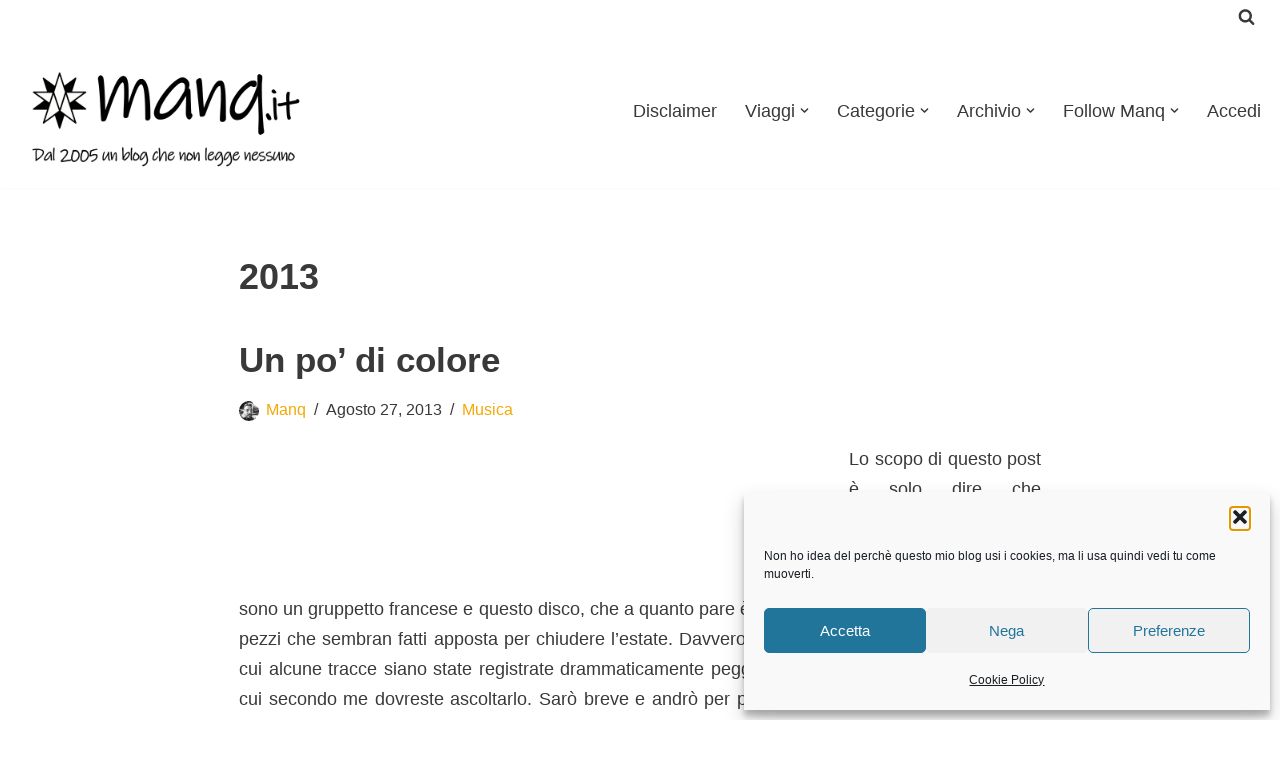

--- FILE ---
content_type: text/html; charset=UTF-8
request_url: https://www.manq.it/index.php/2013/page/3/
body_size: 283088
content:
<!DOCTYPE html>
<html lang="it-IT">

<head>
	
	<meta charset="UTF-8">
	<meta name="viewport" content="width=device-width, initial-scale=1, minimum-scale=1">
	<link rel="profile" href="http://gmpg.org/xfn/11">
		<title>2013 &#8211; Pagina 3 &#8211; Manq</title>
<meta name='robots' content='max-image-preview:large' />
<link rel='dns-prefetch' href='//static.addtoany.com' />
<link rel="alternate" type="application/rss+xml" title="Manq &raquo; Feed" href="https://www.manq.it/index.php/feed/" />
<link rel="alternate" type="application/rss+xml" title="Manq &raquo; Feed dei commenti" href="https://www.manq.it/index.php/comments/feed/" />
<style id='wp-img-auto-sizes-contain-inline-css'>
img:is([sizes=auto i],[sizes^="auto," i]){contain-intrinsic-size:3000px 1500px}
/*# sourceURL=wp-img-auto-sizes-contain-inline-css */
</style>
<style id='wp-emoji-styles-inline-css'>

	img.wp-smiley, img.emoji {
		display: inline !important;
		border: none !important;
		box-shadow: none !important;
		height: 1em !important;
		width: 1em !important;
		margin: 0 0.07em !important;
		vertical-align: -0.1em !important;
		background: none !important;
		padding: 0 !important;
	}
/*# sourceURL=wp-emoji-styles-inline-css */
</style>
<style id='wp-block-library-inline-css'>
:root{--wp-block-synced-color:#7a00df;--wp-block-synced-color--rgb:122,0,223;--wp-bound-block-color:var(--wp-block-synced-color);--wp-editor-canvas-background:#ddd;--wp-admin-theme-color:#007cba;--wp-admin-theme-color--rgb:0,124,186;--wp-admin-theme-color-darker-10:#006ba1;--wp-admin-theme-color-darker-10--rgb:0,107,160.5;--wp-admin-theme-color-darker-20:#005a87;--wp-admin-theme-color-darker-20--rgb:0,90,135;--wp-admin-border-width-focus:2px}@media (min-resolution:192dpi){:root{--wp-admin-border-width-focus:1.5px}}.wp-element-button{cursor:pointer}:root .has-very-light-gray-background-color{background-color:#eee}:root .has-very-dark-gray-background-color{background-color:#313131}:root .has-very-light-gray-color{color:#eee}:root .has-very-dark-gray-color{color:#313131}:root .has-vivid-green-cyan-to-vivid-cyan-blue-gradient-background{background:linear-gradient(135deg,#00d084,#0693e3)}:root .has-purple-crush-gradient-background{background:linear-gradient(135deg,#34e2e4,#4721fb 50%,#ab1dfe)}:root .has-hazy-dawn-gradient-background{background:linear-gradient(135deg,#faaca8,#dad0ec)}:root .has-subdued-olive-gradient-background{background:linear-gradient(135deg,#fafae1,#67a671)}:root .has-atomic-cream-gradient-background{background:linear-gradient(135deg,#fdd79a,#004a59)}:root .has-nightshade-gradient-background{background:linear-gradient(135deg,#330968,#31cdcf)}:root .has-midnight-gradient-background{background:linear-gradient(135deg,#020381,#2874fc)}:root{--wp--preset--font-size--normal:16px;--wp--preset--font-size--huge:42px}.has-regular-font-size{font-size:1em}.has-larger-font-size{font-size:2.625em}.has-normal-font-size{font-size:var(--wp--preset--font-size--normal)}.has-huge-font-size{font-size:var(--wp--preset--font-size--huge)}.has-text-align-center{text-align:center}.has-text-align-left{text-align:left}.has-text-align-right{text-align:right}.has-fit-text{white-space:nowrap!important}#end-resizable-editor-section{display:none}.aligncenter{clear:both}.items-justified-left{justify-content:flex-start}.items-justified-center{justify-content:center}.items-justified-right{justify-content:flex-end}.items-justified-space-between{justify-content:space-between}.screen-reader-text{border:0;clip-path:inset(50%);height:1px;margin:-1px;overflow:hidden;padding:0;position:absolute;width:1px;word-wrap:normal!important}.screen-reader-text:focus{background-color:#ddd;clip-path:none;color:#444;display:block;font-size:1em;height:auto;left:5px;line-height:normal;padding:15px 23px 14px;text-decoration:none;top:5px;width:auto;z-index:100000}html :where(.has-border-color){border-style:solid}html :where([style*=border-top-color]){border-top-style:solid}html :where([style*=border-right-color]){border-right-style:solid}html :where([style*=border-bottom-color]){border-bottom-style:solid}html :where([style*=border-left-color]){border-left-style:solid}html :where([style*=border-width]){border-style:solid}html :where([style*=border-top-width]){border-top-style:solid}html :where([style*=border-right-width]){border-right-style:solid}html :where([style*=border-bottom-width]){border-bottom-style:solid}html :where([style*=border-left-width]){border-left-style:solid}html :where(img[class*=wp-image-]){height:auto;max-width:100%}:where(figure){margin:0 0 1em}html :where(.is-position-sticky){--wp-admin--admin-bar--position-offset:var(--wp-admin--admin-bar--height,0px)}@media screen and (max-width:600px){html :where(.is-position-sticky){--wp-admin--admin-bar--position-offset:0px}}

/*# sourceURL=wp-block-library-inline-css */
</style><style id='global-styles-inline-css'>
:root{--wp--preset--aspect-ratio--square: 1;--wp--preset--aspect-ratio--4-3: 4/3;--wp--preset--aspect-ratio--3-4: 3/4;--wp--preset--aspect-ratio--3-2: 3/2;--wp--preset--aspect-ratio--2-3: 2/3;--wp--preset--aspect-ratio--16-9: 16/9;--wp--preset--aspect-ratio--9-16: 9/16;--wp--preset--color--black: #000000;--wp--preset--color--cyan-bluish-gray: #abb8c3;--wp--preset--color--white: #ffffff;--wp--preset--color--pale-pink: #f78da7;--wp--preset--color--vivid-red: #cf2e2e;--wp--preset--color--luminous-vivid-orange: #ff6900;--wp--preset--color--luminous-vivid-amber: #fcb900;--wp--preset--color--light-green-cyan: #7bdcb5;--wp--preset--color--vivid-green-cyan: #00d084;--wp--preset--color--pale-cyan-blue: #8ed1fc;--wp--preset--color--vivid-cyan-blue: #0693e3;--wp--preset--color--vivid-purple: #9b51e0;--wp--preset--color--neve-link-color: var(--nv-primary-accent);--wp--preset--color--neve-link-hover-color: var(--nv-secondary-accent);--wp--preset--color--nv-site-bg: var(--nv-site-bg);--wp--preset--color--nv-light-bg: var(--nv-light-bg);--wp--preset--color--nv-dark-bg: var(--nv-dark-bg);--wp--preset--color--neve-text-color: var(--nv-text-color);--wp--preset--color--nv-text-dark-bg: var(--nv-text-dark-bg);--wp--preset--color--nv-c-1: var(--nv-c-1);--wp--preset--color--nv-c-2: var(--nv-c-2);--wp--preset--gradient--vivid-cyan-blue-to-vivid-purple: linear-gradient(135deg,rgb(6,147,227) 0%,rgb(155,81,224) 100%);--wp--preset--gradient--light-green-cyan-to-vivid-green-cyan: linear-gradient(135deg,rgb(122,220,180) 0%,rgb(0,208,130) 100%);--wp--preset--gradient--luminous-vivid-amber-to-luminous-vivid-orange: linear-gradient(135deg,rgb(252,185,0) 0%,rgb(255,105,0) 100%);--wp--preset--gradient--luminous-vivid-orange-to-vivid-red: linear-gradient(135deg,rgb(255,105,0) 0%,rgb(207,46,46) 100%);--wp--preset--gradient--very-light-gray-to-cyan-bluish-gray: linear-gradient(135deg,rgb(238,238,238) 0%,rgb(169,184,195) 100%);--wp--preset--gradient--cool-to-warm-spectrum: linear-gradient(135deg,rgb(74,234,220) 0%,rgb(151,120,209) 20%,rgb(207,42,186) 40%,rgb(238,44,130) 60%,rgb(251,105,98) 80%,rgb(254,248,76) 100%);--wp--preset--gradient--blush-light-purple: linear-gradient(135deg,rgb(255,206,236) 0%,rgb(152,150,240) 100%);--wp--preset--gradient--blush-bordeaux: linear-gradient(135deg,rgb(254,205,165) 0%,rgb(254,45,45) 50%,rgb(107,0,62) 100%);--wp--preset--gradient--luminous-dusk: linear-gradient(135deg,rgb(255,203,112) 0%,rgb(199,81,192) 50%,rgb(65,88,208) 100%);--wp--preset--gradient--pale-ocean: linear-gradient(135deg,rgb(255,245,203) 0%,rgb(182,227,212) 50%,rgb(51,167,181) 100%);--wp--preset--gradient--electric-grass: linear-gradient(135deg,rgb(202,248,128) 0%,rgb(113,206,126) 100%);--wp--preset--gradient--midnight: linear-gradient(135deg,rgb(2,3,129) 0%,rgb(40,116,252) 100%);--wp--preset--font-size--small: 13px;--wp--preset--font-size--medium: 20px;--wp--preset--font-size--large: 36px;--wp--preset--font-size--x-large: 42px;--wp--preset--spacing--20: 0.44rem;--wp--preset--spacing--30: 0.67rem;--wp--preset--spacing--40: 1rem;--wp--preset--spacing--50: 1.5rem;--wp--preset--spacing--60: 2.25rem;--wp--preset--spacing--70: 3.38rem;--wp--preset--spacing--80: 5.06rem;--wp--preset--shadow--natural: 6px 6px 9px rgba(0, 0, 0, 0.2);--wp--preset--shadow--deep: 12px 12px 50px rgba(0, 0, 0, 0.4);--wp--preset--shadow--sharp: 6px 6px 0px rgba(0, 0, 0, 0.2);--wp--preset--shadow--outlined: 6px 6px 0px -3px rgb(255, 255, 255), 6px 6px rgb(0, 0, 0);--wp--preset--shadow--crisp: 6px 6px 0px rgb(0, 0, 0);}:where(.is-layout-flex){gap: 0.5em;}:where(.is-layout-grid){gap: 0.5em;}body .is-layout-flex{display: flex;}.is-layout-flex{flex-wrap: wrap;align-items: center;}.is-layout-flex > :is(*, div){margin: 0;}body .is-layout-grid{display: grid;}.is-layout-grid > :is(*, div){margin: 0;}:where(.wp-block-columns.is-layout-flex){gap: 2em;}:where(.wp-block-columns.is-layout-grid){gap: 2em;}:where(.wp-block-post-template.is-layout-flex){gap: 1.25em;}:where(.wp-block-post-template.is-layout-grid){gap: 1.25em;}.has-black-color{color: var(--wp--preset--color--black) !important;}.has-cyan-bluish-gray-color{color: var(--wp--preset--color--cyan-bluish-gray) !important;}.has-white-color{color: var(--wp--preset--color--white) !important;}.has-pale-pink-color{color: var(--wp--preset--color--pale-pink) !important;}.has-vivid-red-color{color: var(--wp--preset--color--vivid-red) !important;}.has-luminous-vivid-orange-color{color: var(--wp--preset--color--luminous-vivid-orange) !important;}.has-luminous-vivid-amber-color{color: var(--wp--preset--color--luminous-vivid-amber) !important;}.has-light-green-cyan-color{color: var(--wp--preset--color--light-green-cyan) !important;}.has-vivid-green-cyan-color{color: var(--wp--preset--color--vivid-green-cyan) !important;}.has-pale-cyan-blue-color{color: var(--wp--preset--color--pale-cyan-blue) !important;}.has-vivid-cyan-blue-color{color: var(--wp--preset--color--vivid-cyan-blue) !important;}.has-vivid-purple-color{color: var(--wp--preset--color--vivid-purple) !important;}.has-neve-link-color-color{color: var(--wp--preset--color--neve-link-color) !important;}.has-neve-link-hover-color-color{color: var(--wp--preset--color--neve-link-hover-color) !important;}.has-nv-site-bg-color{color: var(--wp--preset--color--nv-site-bg) !important;}.has-nv-light-bg-color{color: var(--wp--preset--color--nv-light-bg) !important;}.has-nv-dark-bg-color{color: var(--wp--preset--color--nv-dark-bg) !important;}.has-neve-text-color-color{color: var(--wp--preset--color--neve-text-color) !important;}.has-nv-text-dark-bg-color{color: var(--wp--preset--color--nv-text-dark-bg) !important;}.has-nv-c-1-color{color: var(--wp--preset--color--nv-c-1) !important;}.has-nv-c-2-color{color: var(--wp--preset--color--nv-c-2) !important;}.has-black-background-color{background-color: var(--wp--preset--color--black) !important;}.has-cyan-bluish-gray-background-color{background-color: var(--wp--preset--color--cyan-bluish-gray) !important;}.has-white-background-color{background-color: var(--wp--preset--color--white) !important;}.has-pale-pink-background-color{background-color: var(--wp--preset--color--pale-pink) !important;}.has-vivid-red-background-color{background-color: var(--wp--preset--color--vivid-red) !important;}.has-luminous-vivid-orange-background-color{background-color: var(--wp--preset--color--luminous-vivid-orange) !important;}.has-luminous-vivid-amber-background-color{background-color: var(--wp--preset--color--luminous-vivid-amber) !important;}.has-light-green-cyan-background-color{background-color: var(--wp--preset--color--light-green-cyan) !important;}.has-vivid-green-cyan-background-color{background-color: var(--wp--preset--color--vivid-green-cyan) !important;}.has-pale-cyan-blue-background-color{background-color: var(--wp--preset--color--pale-cyan-blue) !important;}.has-vivid-cyan-blue-background-color{background-color: var(--wp--preset--color--vivid-cyan-blue) !important;}.has-vivid-purple-background-color{background-color: var(--wp--preset--color--vivid-purple) !important;}.has-neve-link-color-background-color{background-color: var(--wp--preset--color--neve-link-color) !important;}.has-neve-link-hover-color-background-color{background-color: var(--wp--preset--color--neve-link-hover-color) !important;}.has-nv-site-bg-background-color{background-color: var(--wp--preset--color--nv-site-bg) !important;}.has-nv-light-bg-background-color{background-color: var(--wp--preset--color--nv-light-bg) !important;}.has-nv-dark-bg-background-color{background-color: var(--wp--preset--color--nv-dark-bg) !important;}.has-neve-text-color-background-color{background-color: var(--wp--preset--color--neve-text-color) !important;}.has-nv-text-dark-bg-background-color{background-color: var(--wp--preset--color--nv-text-dark-bg) !important;}.has-nv-c-1-background-color{background-color: var(--wp--preset--color--nv-c-1) !important;}.has-nv-c-2-background-color{background-color: var(--wp--preset--color--nv-c-2) !important;}.has-black-border-color{border-color: var(--wp--preset--color--black) !important;}.has-cyan-bluish-gray-border-color{border-color: var(--wp--preset--color--cyan-bluish-gray) !important;}.has-white-border-color{border-color: var(--wp--preset--color--white) !important;}.has-pale-pink-border-color{border-color: var(--wp--preset--color--pale-pink) !important;}.has-vivid-red-border-color{border-color: var(--wp--preset--color--vivid-red) !important;}.has-luminous-vivid-orange-border-color{border-color: var(--wp--preset--color--luminous-vivid-orange) !important;}.has-luminous-vivid-amber-border-color{border-color: var(--wp--preset--color--luminous-vivid-amber) !important;}.has-light-green-cyan-border-color{border-color: var(--wp--preset--color--light-green-cyan) !important;}.has-vivid-green-cyan-border-color{border-color: var(--wp--preset--color--vivid-green-cyan) !important;}.has-pale-cyan-blue-border-color{border-color: var(--wp--preset--color--pale-cyan-blue) !important;}.has-vivid-cyan-blue-border-color{border-color: var(--wp--preset--color--vivid-cyan-blue) !important;}.has-vivid-purple-border-color{border-color: var(--wp--preset--color--vivid-purple) !important;}.has-neve-link-color-border-color{border-color: var(--wp--preset--color--neve-link-color) !important;}.has-neve-link-hover-color-border-color{border-color: var(--wp--preset--color--neve-link-hover-color) !important;}.has-nv-site-bg-border-color{border-color: var(--wp--preset--color--nv-site-bg) !important;}.has-nv-light-bg-border-color{border-color: var(--wp--preset--color--nv-light-bg) !important;}.has-nv-dark-bg-border-color{border-color: var(--wp--preset--color--nv-dark-bg) !important;}.has-neve-text-color-border-color{border-color: var(--wp--preset--color--neve-text-color) !important;}.has-nv-text-dark-bg-border-color{border-color: var(--wp--preset--color--nv-text-dark-bg) !important;}.has-nv-c-1-border-color{border-color: var(--wp--preset--color--nv-c-1) !important;}.has-nv-c-2-border-color{border-color: var(--wp--preset--color--nv-c-2) !important;}.has-vivid-cyan-blue-to-vivid-purple-gradient-background{background: var(--wp--preset--gradient--vivid-cyan-blue-to-vivid-purple) !important;}.has-light-green-cyan-to-vivid-green-cyan-gradient-background{background: var(--wp--preset--gradient--light-green-cyan-to-vivid-green-cyan) !important;}.has-luminous-vivid-amber-to-luminous-vivid-orange-gradient-background{background: var(--wp--preset--gradient--luminous-vivid-amber-to-luminous-vivid-orange) !important;}.has-luminous-vivid-orange-to-vivid-red-gradient-background{background: var(--wp--preset--gradient--luminous-vivid-orange-to-vivid-red) !important;}.has-very-light-gray-to-cyan-bluish-gray-gradient-background{background: var(--wp--preset--gradient--very-light-gray-to-cyan-bluish-gray) !important;}.has-cool-to-warm-spectrum-gradient-background{background: var(--wp--preset--gradient--cool-to-warm-spectrum) !important;}.has-blush-light-purple-gradient-background{background: var(--wp--preset--gradient--blush-light-purple) !important;}.has-blush-bordeaux-gradient-background{background: var(--wp--preset--gradient--blush-bordeaux) !important;}.has-luminous-dusk-gradient-background{background: var(--wp--preset--gradient--luminous-dusk) !important;}.has-pale-ocean-gradient-background{background: var(--wp--preset--gradient--pale-ocean) !important;}.has-electric-grass-gradient-background{background: var(--wp--preset--gradient--electric-grass) !important;}.has-midnight-gradient-background{background: var(--wp--preset--gradient--midnight) !important;}.has-small-font-size{font-size: var(--wp--preset--font-size--small) !important;}.has-medium-font-size{font-size: var(--wp--preset--font-size--medium) !important;}.has-large-font-size{font-size: var(--wp--preset--font-size--large) !important;}.has-x-large-font-size{font-size: var(--wp--preset--font-size--x-large) !important;}
/*# sourceURL=global-styles-inline-css */
</style>

<style id='classic-theme-styles-inline-css'>
/*! This file is auto-generated */
.wp-block-button__link{color:#fff;background-color:#32373c;border-radius:9999px;box-shadow:none;text-decoration:none;padding:calc(.667em + 2px) calc(1.333em + 2px);font-size:1.125em}.wp-block-file__button{background:#32373c;color:#fff;text-decoration:none}
/*# sourceURL=/wp-includes/css/classic-themes.min.css */
</style>
<link rel='stylesheet' id='cmplz-general-css' href='https://www.manq.it/wordpress/wp-content/plugins/complianz-gdpr/assets/css/cookieblocker.min.css?ver=1766021543' media='all' />
<link rel='stylesheet' id='neve-style-css' href='https://www.manq.it/wordpress/wp-content/themes/neve/style-main-new.min.css?ver=4.2.2' media='all' />
<style id='neve-style-inline-css'>
.is-menu-sidebar .header-menu-sidebar { visibility: visible; }.is-menu-sidebar.menu_sidebar_slide_left .header-menu-sidebar { transform: translate3d(0, 0, 0); left: 0; }.is-menu-sidebar.menu_sidebar_slide_right .header-menu-sidebar { transform: translate3d(0, 0, 0); right: 0; }.is-menu-sidebar.menu_sidebar_pull_right .header-menu-sidebar, .is-menu-sidebar.menu_sidebar_pull_left .header-menu-sidebar { transform: translateX(0); }.is-menu-sidebar.menu_sidebar_dropdown .header-menu-sidebar { height: auto; }.is-menu-sidebar.menu_sidebar_dropdown .header-menu-sidebar-inner { max-height: 400px; padding: 20px 0; }.is-menu-sidebar.menu_sidebar_full_canvas .header-menu-sidebar { opacity: 1; }.header-menu-sidebar .menu-item-nav-search:not(.floating) { pointer-events: none; }.header-menu-sidebar .menu-item-nav-search .is-menu-sidebar { pointer-events: unset; }@media screen and (max-width: 960px) { .builder-item.cr .item--inner { --textalign: center; --justify: center; } }
.nv-meta-list li.meta:not(:last-child):after { content:"/" }.nv-meta-list .no-mobile{
			display:none;
		}.nv-meta-list li.last::after{
			content: ""!important;
		}@media (min-width: 769px) {
			.nv-meta-list .no-mobile {
				display: inline-block;
			}
			.nv-meta-list li.last:not(:last-child)::after {
		 		content: "/" !important;
			}
		}
 :root{ --container: 748px;--postwidth:100%; --primarybtnbg: var(--nv-primary-accent); --primarybtnhoverbg: var(--nv-primary-accent); --primarybtncolor: #fff; --secondarybtncolor: var(--nv-primary-accent); --primarybtnhovercolor: #fff; --secondarybtnhovercolor: var(--nv-primary-accent);--primarybtnborderradius:3px;--secondarybtnborderradius:3px;--secondarybtnborderwidth:3px;--btnpadding:13px 15px;--primarybtnpadding:13px 15px;--secondarybtnpadding:calc(13px - 3px) calc(15px - 3px); --bodyfontfamily: Arial,Helvetica,sans-serif; --bodyfontsize: 16px; --bodylineheight: 1.6em; --bodyletterspacing: 0px; --bodyfontweight: 400; --bodytexttransform: none; --h1fontsize: 1.5em; --h1fontweight: 600; --h1lineheight: 1.6em; --h1letterspacing: 0px; --h1texttransform: none; --h2fontsize: 1.7em; --h2fontweight: 600; --h2lineheight: 1.6em; --h2letterspacing: 0px; --h2texttransform: none; --h3fontsize: 24px; --h3fontweight: 700; --h3lineheight: 1.4em; --h3letterspacing: 0px; --h3texttransform: none; --h4fontsize: 20px; --h4fontweight: 700; --h4lineheight: 1.6; --h4letterspacing: 0px; --h4texttransform: none; --h5fontsize: 16px; --h5fontweight: 700; --h5lineheight: 1.6; --h5letterspacing: 0px; --h5texttransform: none; --h6fontsize: 14px; --h6fontweight: 700; --h6lineheight: 1.6; --h6letterspacing: 0px; --h6texttransform: none;--formfieldborderwidth:2px;--formfieldborderradius:3px; --formfieldbgcolor: var(--nv-site-bg); --formfieldbordercolor: #dddddd; --formfieldcolor: var(--nv-text-color);--formfieldpadding:10px 12px; } .nv-index-posts{ --borderradius:0px; } .has-neve-button-color-color{ color: var(--nv-primary-accent)!important; } .has-neve-button-color-background-color{ background-color: var(--nv-primary-accent)!important; } .single-post-container .alignfull > [class*="__inner-container"], .single-post-container .alignwide > [class*="__inner-container"]{ max-width:718px } .nv-meta-list{ --avatarsize: 20px; } .single .nv-meta-list{ --avatarsize: 20px; } .single .nv-meta-list li{ --fontweight: none; } .neve-main{ --boxshadow:0 16px 38px -12px rgba(0,0,0,0.56), 0 4px 25px 0 rgba(0,0,0,0.12), 0 8px 10px -5px rgba(0,0,0,0.2); } .nv-is-boxed.nv-comments-wrap{ --padding:20px; } .nv-is-boxed.comment-respond{ --padding:20px; } .single:not(.single-product), .page{ --c-vspace:0 0 0 0;; } .scroll-to-top{ --color: var(--nv-text-dark-bg);--padding:8px 10px; --borderradius: 3px; --bgcolor: var(--nv-primary-accent); --hovercolor: var(--nv-text-dark-bg); --hoverbgcolor: var(--nv-primary-accent);--size:16px; } .global-styled{ --bgcolor: var(--nv-site-bg); } .header-top{ --rowbcolor: var(--nv-light-bg); --color: var(--nv-text-color); --bgcolor: var(--nv-site-bg); } .header-main{ --rowbcolor: var(--nv-light-bg); --color: var(--nv-text-color); --bgcolor: var(--nv-site-bg); } .header-bottom{ --rowbcolor: var(--nv-light-bg); --color: var(--nv-text-color); --bgcolor: var(--nv-site-bg); } .header-menu-sidebar-bg{ --justify: flex-start; --textalign: left;--flexg: 1;--wrapdropdownwidth: auto; --color: var(--nv-text-color); --bgcolor: var(--nv-site-bg); } .header-menu-sidebar{ width: 360px; } .builder-item--logo{ --maxwidth: 201px; --fs: 24px;--padding:10px 0;--margin:0; --textalign: left;--justify: flex-start; } .builder-item--nav-icon,.header-menu-sidebar .close-sidebar-panel .navbar-toggle{ --borderradius:0; } .builder-item--nav-icon{ --label-margin:0 5px 0 0;;--padding:10px 15px;--margin:0; } .builder-item--primary-menu{ --hovercolor: var(--nv-secondary-accent); --hovertextcolor: var(--nv-text-color); --activecolor: var(--nv-primary-accent); --spacing: 20px; --height: 25px;--padding:0;--margin:0; --fontsize: 1em; --lineheight: 1.6; --letterspacing: 0px; --fontweight: 500; --texttransform: none; --iconsize: 1em; } .hfg-is-group.has-primary-menu .inherit-ff{ --inheritedfw: 500; } .builder-item--header_search{ --height: 40px;--formfieldborderwidth:2px;--formfieldborderradius:2px;--padding:0;--margin:0; } .builder-item--header_search_responsive{ --iconsize: 17px; --formfieldfontsize: 14px;--formfieldborderwidth:2px;--formfieldborderradius:2px; --height: 40px;--padding:0 10px;--margin:0; } .footer-top-inner .row{ grid-template-columns:1fr 1fr 1fr; --valign: flex-start; } .footer-top{ --rowbcolor: var(--nv-light-bg); --color: var(--nv-text-color); --bgcolor: var(--nv-site-bg); } .footer-main-inner .row{ grid-template-columns:1fr 1fr 1fr; --valign: flex-start; } .footer-main{ --rowbcolor: var(--nv-light-bg); --color: var(--nv-text-color); --bgcolor: var(--nv-site-bg); } .footer-bottom-inner .row{ grid-template-columns:1fr; --valign: flex-start; } .footer-bottom{ --rowbcolor: var(--nv-light-bg); --color: var(--nv-text-dark-bg); --bgcolor: var(--nv-site-bg); } @media(min-width: 576px){ :root{ --container: 992px;--postwidth:100%;--btnpadding:13px 15px;--primarybtnpadding:13px 15px;--secondarybtnpadding:calc(13px - 3px) calc(15px - 3px); --bodyfontsize: 18px; --bodylineheight: 1.6em; --bodyletterspacing: 0px; --h1fontsize: 1.5em; --h1lineheight: 1.6em; --h1letterspacing: 0px; --h2fontsize: 2em; --h2lineheight: 1.6em; --h2letterspacing: 0px; --h3fontsize: 26px; --h3lineheight: 1.4em; --h3letterspacing: 0px; --h4fontsize: 22px; --h4lineheight: 1.5; --h4letterspacing: 0px; --h5fontsize: 18px; --h5lineheight: 1.6; --h5letterspacing: 0px; --h6fontsize: 14px; --h6lineheight: 1.6; --h6letterspacing: 0px; } .single-post-container .alignfull > [class*="__inner-container"], .single-post-container .alignwide > [class*="__inner-container"]{ max-width:962px } .nv-meta-list{ --avatarsize: 20px; } .single .nv-meta-list{ --avatarsize: 20px; } .nv-is-boxed.nv-comments-wrap{ --padding:30px; } .nv-is-boxed.comment-respond{ --padding:30px; } .single:not(.single-product), .page{ --c-vspace:0 0 0 0;; } .scroll-to-top{ --padding:8px 10px;--size:16px; } .header-menu-sidebar-bg{ --justify: flex-start; --textalign: left;--flexg: 1;--wrapdropdownwidth: auto; } .header-menu-sidebar{ width: 360px; } .builder-item--logo{ --maxwidth: 260px; --fs: 24px;--padding:10px 0;--margin:0; --textalign: left;--justify: flex-start; } .builder-item--nav-icon{ --label-margin:0 5px 0 0;;--padding:10px 15px;--margin:0; } .builder-item--primary-menu{ --spacing: 20px; --height: 25px;--padding:0;--margin:0; --fontsize: 1em; --lineheight: 1.6; --letterspacing: 0px; --iconsize: 1em; } .builder-item--header_search{ --height: 40px;--formfieldborderwidth:2px;--formfieldborderradius:2px;--padding:0;--margin:0; } .builder-item--header_search_responsive{ --formfieldfontsize: 14px;--formfieldborderwidth:2px;--formfieldborderradius:2px; --height: 40px;--padding:0 10px;--margin:0; } }@media(min-width: 960px){ :root{ --container: 1280px;--postwidth:100%;--btnpadding:13px 15px;--primarybtnpadding:13px 15px;--secondarybtnpadding:calc(13px - 3px) calc(15px - 3px); --bodyfontsize: 18px; --bodylineheight: 1.7em; --bodyletterspacing: 0px; --h1fontsize: 2em; --h1lineheight: 1.6em; --h1letterspacing: 0px; --h2fontsize: 2.2em; --h2lineheight: 1.6em; --h2letterspacing: 0px; --h3fontsize: 35px; --h3lineheight: 1.4em; --h3letterspacing: 0px; --h4fontsize: 24px; --h4lineheight: 1.5; --h4letterspacing: 0px; --h5fontsize: 20px; --h5lineheight: 1.6; --h5letterspacing: 0px; --h6fontsize: 16px; --h6lineheight: 1.6; --h6letterspacing: 0px; } body:not(.single):not(.archive):not(.blog):not(.search):not(.error404) .neve-main > .container .col, body.post-type-archive-course .neve-main > .container .col, body.post-type-archive-llms_membership .neve-main > .container .col{ max-width: 65%; } body:not(.single):not(.archive):not(.blog):not(.search):not(.error404) .nv-sidebar-wrap, body.post-type-archive-course .nv-sidebar-wrap, body.post-type-archive-llms_membership .nv-sidebar-wrap{ max-width: 35%; } .neve-main > .archive-container .nv-index-posts.col{ max-width: 65%; } .neve-main > .archive-container .nv-sidebar-wrap{ max-width: 35%; } .neve-main > .single-post-container .nv-single-post-wrap.col{ max-width: 70%; } .single-post-container .alignfull > [class*="__inner-container"], .single-post-container .alignwide > [class*="__inner-container"]{ max-width:866px } .container-fluid.single-post-container .alignfull > [class*="__inner-container"], .container-fluid.single-post-container .alignwide > [class*="__inner-container"]{ max-width:calc(70% + 15px) } .neve-main > .single-post-container .nv-sidebar-wrap{ max-width: 30%; } .nv-meta-list{ --avatarsize: 20px; } .single .nv-meta-list{ --avatarsize: 20px; } .nv-is-boxed.nv-comments-wrap{ --padding:40px; } .nv-is-boxed.comment-respond{ --padding:40px; } .single:not(.single-product), .page{ --c-vspace:0 0 0 0;; } .scroll-to-top{ --padding:8px 10px;--size:16px; } .header-menu-sidebar-bg{ --justify: flex-start; --textalign: left;--flexg: 1;--wrapdropdownwidth: auto; } .header-menu-sidebar{ width: 360px; } .builder-item--logo{ --maxwidth: 300px; --fs: 24px;--padding:10px 0;--margin:0; --textalign: left;--justify: flex-start; } .builder-item--nav-icon{ --label-margin:0 5px 0 0;;--padding:10px 15px;--margin:0; } .builder-item--primary-menu{ --spacing: 20px; --height: 25px;--padding:0;--margin:0; --fontsize: 1em; --lineheight: 1.6; --letterspacing: 0px; --iconsize: 1em; } .builder-item--header_search{ --height: 30px;--formfieldborderwidth:2px;--formfieldborderradius:2px;--padding:0;--margin:0; } .builder-item--header_search_responsive{ --formfieldfontsize: 14px;--formfieldborderwidth:2px;--formfieldborderradius:2px; --height: 40px;--padding:0 10px;--margin:0; } }.scroll-to-top {right: 20px; border: none; position: fixed; bottom: 30px; display: none; opacity: 0; visibility: hidden; transition: opacity 0.3s ease-in-out, visibility 0.3s ease-in-out; align-items: center; justify-content: center; z-index: 999; } @supports (-webkit-overflow-scrolling: touch) { .scroll-to-top { bottom: 74px; } } .scroll-to-top.image { background-position: center; } .scroll-to-top .scroll-to-top-image { width: 100%; height: 100%; } .scroll-to-top .scroll-to-top-label { margin: 0; padding: 5px; } .scroll-to-top:hover { text-decoration: none; } .scroll-to-top.scroll-to-top-left {left: 20px; right: unset;} .scroll-to-top.scroll-show-mobile { display: flex; } @media (min-width: 960px) { .scroll-to-top { display: flex; } }.scroll-to-top { color: var(--color); padding: var(--padding); border-radius: var(--borderradius); background: var(--bgcolor); } .scroll-to-top:hover, .scroll-to-top:focus { color: var(--hovercolor); background: var(--hoverbgcolor); } .scroll-to-top-icon, .scroll-to-top.image .scroll-to-top-image { width: var(--size); height: var(--size); } .scroll-to-top-image { background-image: var(--bgimage); background-size: cover; }:root{--nv-primary-accent:#f2a907;--nv-secondary-accent:#fb0404;--nv-site-bg:#ffffff;--nv-light-bg:#ededed;--nv-dark-bg:#14171c;--nv-text-color:#393939;--nv-text-dark-bg:#ffffff;--nv-c-1:#77b978;--nv-c-2:#f37262;--nv-fallback-ff:Arial, Helvetica, sans-serif;}
/*# sourceURL=neve-style-inline-css */
</style>
<link rel='stylesheet' id='newsletter-css' href='https://www.manq.it/wordpress/wp-content/plugins/newsletter/style.css?ver=9.1.1' media='all' />
<link rel='stylesheet' id='addtoany-css' href='https://www.manq.it/wordpress/wp-content/plugins/add-to-any/addtoany.min.css?ver=1.16' media='all' />
<style id='addtoany-inline-css'>
@media screen and (min-width:981px){
.a2a_floating_style.a2a_default_style{display:none;}
}
/*# sourceURL=addtoany-inline-css */
</style>
<script id="addtoany-core-js-before">
window.a2a_config=window.a2a_config||{};a2a_config.callbacks=[];a2a_config.overlays=[];a2a_config.templates={};a2a_localize = {
	Share: "Condividi",
	Save: "Salva",
	Subscribe: "Abbonati",
	Email: "Email",
	Bookmark: "Segnalibro",
	ShowAll: "espandi",
	ShowLess: "comprimi",
	FindServices: "Trova servizi",
	FindAnyServiceToAddTo: "Trova subito un servizio da aggiungere",
	PoweredBy: "Powered by",
	ShareViaEmail: "Condividi via email",
	SubscribeViaEmail: "Iscriviti via email",
	BookmarkInYourBrowser: "Aggiungi ai segnalibri",
	BookmarkInstructions: "Premi Ctrl+D o \u2318+D per mettere questa pagina nei preferiti",
	AddToYourFavorites: "Aggiungi ai favoriti",
	SendFromWebOrProgram: "Invia da qualsiasi indirizzo email o programma di posta elettronica",
	EmailProgram: "Programma di posta elettronica",
	More: "Di più&#8230;",
	ThanksForSharing: "Grazie per la condivisione!",
	ThanksForFollowing: "Grazie per il following!"
};


//# sourceURL=addtoany-core-js-before
</script>
<script defer src="https://static.addtoany.com/menu/page.js" id="addtoany-core-js"></script>
<script src="https://www.manq.it/wordpress/wp-includes/js/jquery/jquery.min.js?ver=3.7.1" id="jquery-core-js"></script>
<script src="https://www.manq.it/wordpress/wp-includes/js/jquery/jquery-migrate.min.js?ver=3.4.1" id="jquery-migrate-js"></script>
<script defer src="https://www.manq.it/wordpress/wp-content/plugins/add-to-any/addtoany.min.js?ver=1.1" id="addtoany-jquery-js"></script>
<link rel="https://api.w.org/" href="https://www.manq.it/index.php/wp-json/" /><link rel="EditURI" type="application/rsd+xml" title="RSD" href="https://www.manq.it/wordpress/xmlrpc.php?rsd" />
<meta name="generator" content="WordPress 6.9" />
			<style>.cmplz-hidden {
					display: none !important;
				}</style><link rel="apple-touch-icon" sizes="57x57" href="/wordpress/wp-content/uploads/fbrfg/apple-touch-icon-57x57.png?v=2bbRJ0oyEl">
<link rel="apple-touch-icon" sizes="60x60" href="/wordpress/wp-content/uploads/fbrfg/apple-touch-icon-60x60.png?v=2bbRJ0oyEl">
<link rel="apple-touch-icon" sizes="72x72" href="/wordpress/wp-content/uploads/fbrfg/apple-touch-icon-72x72.png?v=2bbRJ0oyEl">
<link rel="apple-touch-icon" sizes="76x76" href="/wordpress/wp-content/uploads/fbrfg/apple-touch-icon-76x76.png?v=2bbRJ0oyEl">
<link rel="apple-touch-icon" sizes="114x114" href="/wordpress/wp-content/uploads/fbrfg/apple-touch-icon-114x114.png?v=2bbRJ0oyEl">
<link rel="apple-touch-icon" sizes="120x120" href="/wordpress/wp-content/uploads/fbrfg/apple-touch-icon-120x120.png?v=2bbRJ0oyEl">
<link rel="apple-touch-icon" sizes="144x144" href="/wordpress/wp-content/uploads/fbrfg/apple-touch-icon-144x144.png?v=2bbRJ0oyEl">
<link rel="apple-touch-icon" sizes="152x152" href="/wordpress/wp-content/uploads/fbrfg/apple-touch-icon-152x152.png?v=2bbRJ0oyEl">
<link rel="apple-touch-icon" sizes="180x180" href="/wordpress/wp-content/uploads/fbrfg/apple-touch-icon-180x180.png?v=2bbRJ0oyEl">
<link rel="icon" type="image/png" href="/wordpress/wp-content/uploads/fbrfg/favicon-32x32.png?v=2bbRJ0oyEl" sizes="32x32">
<link rel="icon" type="image/png" href="/wordpress/wp-content/uploads/fbrfg/android-chrome-192x192.png?v=2bbRJ0oyEl" sizes="192x192">
<link rel="icon" type="image/png" href="/wordpress/wp-content/uploads/fbrfg/favicon-96x96.png?v=2bbRJ0oyEl" sizes="96x96">
<link rel="icon" type="image/png" href="/wordpress/wp-content/uploads/fbrfg/favicon-16x16.png?v=2bbRJ0oyEl" sizes="16x16">
<link rel="manifest" href="/wordpress/wp-content/uploads/fbrfg/manifest.json?v=2bbRJ0oyEl">
<link rel="mask-icon" href="/wordpress/wp-content/uploads/fbrfg/safari-pinned-tab.svg?v=2bbRJ0oyEl" color="#5bbad5">
<link rel="shortcut icon" href="/wordpress/wp-content/uploads/fbrfg/favicon.ico?v=2bbRJ0oyEl">
<meta name="msapplication-TileColor" content="#ffc40d">
<meta name="msapplication-TileImage" content="/wordpress/wp-content/uploads/fbrfg/mstile-144x144.png?v=2bbRJ0oyEl">
<meta name="msapplication-config" content="/wordpress/wp-content/uploads/fbrfg/browserconfig.xml?v=2bbRJ0oyEl">
<meta name="theme-color" content="#ffffff"><link rel="icon" href="https://www.manq.it/wordpress/wp-content/uploads/cropped-LogoStella-32x32.png" sizes="32x32" />
<link rel="icon" href="https://www.manq.it/wordpress/wp-content/uploads/cropped-LogoStella-192x192.png" sizes="192x192" />
<link rel="apple-touch-icon" href="https://www.manq.it/wordpress/wp-content/uploads/cropped-LogoStella-180x180.png" />
<meta name="msapplication-TileImage" content="https://www.manq.it/wordpress/wp-content/uploads/cropped-LogoStella-270x270.png" />

	</head>

<body data-cmplz=1  class="archive date paged wp-custom-logo paged-3 date-paged-3 wp-theme-neve  nv-blog-default nv-sidebar-full-width menu_sidebar_slide_left" id="neve_body"  >
<div class="wrapper">
	
	<header class="header"  >
		<a class="neve-skip-link show-on-focus" href="#content" >
			Vai al contenuto		</a>
		<div id="header-grid"  class="hfg_header site-header">
	<div class="header--row header-top hide-on-mobile hide-on-tablet layout-full-contained header--row"
	data-row-id="top" data-show-on="desktop">

	<div
		class="header--row-inner header-top-inner">
		<div class="container">
			<div
				class="row row--wrapper"
				data-section="hfg_header_layout_top" >
				<div class="hfg-slot left"></div><div class="hfg-slot right"><div class="builder-item desktop-left"><div class="item--inner builder-item--header_search_responsive"
		data-section="header_search_responsive"
		data-item-id="header_search_responsive">
	<div class="nv-search-icon-component" >
	<div  class="menu-item-nav-search canvas">
		<a aria-label="Cerca" href="#" class="nv-icon nv-search" >
				<svg width="17" height="17" viewBox="0 0 1792 1792" xmlns="http://www.w3.org/2000/svg"><path d="M1216 832q0-185-131.5-316.5t-316.5-131.5-316.5 131.5-131.5 316.5 131.5 316.5 316.5 131.5 316.5-131.5 131.5-316.5zm512 832q0 52-38 90t-90 38q-54 0-90-38l-343-342q-179 124-399 124-143 0-273.5-55.5t-225-150-150-225-55.5-273.5 55.5-273.5 150-225 225-150 273.5-55.5 273.5 55.5 225 150 150 225 55.5 273.5q0 220-124 399l343 343q37 37 37 90z" /></svg>
			</a>		<div class="nv-nav-search" aria-label="search">
			<div class="form-wrap container responsive-search">
				
<form role="search"
	method="get"
	class="search-form"
	action="https://www.manq.it/">
	<label>
		<span class="screen-reader-text">Ricerca per ...</span>
	</label>
	<input type="search"
		class="search-field"
		aria-label="Cerca"
		placeholder="Ricerca per ..."
		value=""
		name="s"/>
	<button type="submit"
			class="search-submit nv-submit"
			aria-label="Cerca">
					<span class="nv-search-icon-wrap">
				<span class="nv-icon nv-search" >
				<svg width="15" height="15" viewBox="0 0 1792 1792" xmlns="http://www.w3.org/2000/svg"><path d="M1216 832q0-185-131.5-316.5t-316.5-131.5-316.5 131.5-131.5 316.5 131.5 316.5 316.5 131.5 316.5-131.5 131.5-316.5zm512 832q0 52-38 90t-90 38q-54 0-90-38l-343-342q-179 124-399 124-143 0-273.5-55.5t-225-150-150-225-55.5-273.5 55.5-273.5 150-225 225-150 273.5-55.5 273.5 55.5 225 150 150 225 55.5 273.5q0 220-124 399l343 343q37 37 37 90z" /></svg>
			</span>			</span>
			</button>
	</form>
			</div>
							<div class="close-container container responsive-search">
					<button  class="close-responsive-search" aria-label="Chiudi"
												>
						<svg width="50" height="50" viewBox="0 0 20 20" fill="#555555"><path d="M14.95 6.46L11.41 10l3.54 3.54l-1.41 1.41L10 11.42l-3.53 3.53l-1.42-1.42L8.58 10L5.05 6.47l1.42-1.42L10 8.58l3.54-3.53z"/></svg>
					</button>
				</div>
					</div>
	</div>
</div>
	</div>

</div></div>							</div>
		</div>
	</div>
</div>


<nav class="header--row header-main hide-on-mobile hide-on-tablet layout-full-contained nv-navbar header--row"
	data-row-id="main" data-show-on="desktop">

	<div
		class="header--row-inner header-main-inner">
		<div class="container">
			<div
				class="row row--wrapper"
				data-section="hfg_header_layout_main" >
				<div class="hfg-slot left"><div class="builder-item desktop-left"><div class="item--inner builder-item--logo"
		data-section="title_tagline"
		data-item-id="logo">
	
<div class="site-logo">
	<a class="brand" href="https://www.manq.it/" aria-label="Manq Dal 2005 un blog che non legge nessuno" rel="home"><img width="1500" height="593" src="https://www.manq.it/wordpress/wp-content/uploads/cropped-LogoManq.it_.png" class="neve-site-logo skip-lazy" alt="" data-variant="logo" decoding="async" fetchpriority="high" srcset="https://www.manq.it/wordpress/wp-content/uploads/cropped-LogoManq.it_.png 1500w, https://www.manq.it/wordpress/wp-content/uploads/cropped-LogoManq.it_-300x119.png 300w, https://www.manq.it/wordpress/wp-content/uploads/cropped-LogoManq.it_-1024x405.png 1024w, https://www.manq.it/wordpress/wp-content/uploads/cropped-LogoManq.it_-768x304.png 768w" sizes="(max-width: 1500px) 100vw, 1500px" /></a></div>
	</div>

</div></div><div class="hfg-slot right"><div class="builder-item has-nav"><div class="item--inner builder-item--primary-menu has_menu"
		data-section="header_menu_primary"
		data-item-id="primary-menu">
	<div class="nv-nav-wrap">
	<div role="navigation" class="nav-menu-primary"
			aria-label="Menu principale">

		<ul id="nv-primary-navigation-main" class="primary-menu-ul nav-ul menu-desktop"><li id="menu-item-1358" class="menu-item menu-item-type-post_type menu-item-object-page menu-item-1358"><div class="wrap"><a href="https://www.manq.it/index.php/disclamer/">Disclaimer</a></div></li>
<li id="menu-item-1351" class="menu-item menu-item-type-custom menu-item-object-custom menu-item-has-children menu-item-1351"><div class="wrap"><a href="https://www.manq.it/index.php/i-viaggi-di-manq/"><span class="menu-item-title-wrap dd-title">Viaggi</span></a><div role="button" aria-pressed="false" aria-label="Apri sottomenu" tabindex="0" class="caret-wrap caret 2" style="margin-left:5px;"><span class="caret"><svg fill="currentColor" aria-label="Menu a discesa" xmlns="http://www.w3.org/2000/svg" viewBox="0 0 448 512"><path d="M207.029 381.476L12.686 187.132c-9.373-9.373-9.373-24.569 0-33.941l22.667-22.667c9.357-9.357 24.522-9.375 33.901-.04L224 284.505l154.745-154.021c9.379-9.335 24.544-9.317 33.901.04l22.667 22.667c9.373 9.373 9.373 24.569 0 33.941L240.971 381.476c-9.373 9.372-24.569 9.372-33.942 0z"/></svg></span></div></div>
<ul class="sub-menu">
	<li id="menu-item-5249" class="menu-item menu-item-type-post_type menu-item-object-page menu-item-5249"><div class="wrap"><a href="https://www.manq.it/index.php/indonesia-singapore-2025/">Indonesia &#038; Singapore (2025)</a></div></li>
	<li id="menu-item-5001" class="menu-item menu-item-type-custom menu-item-object-custom menu-item-5001"><div class="wrap"><a href="https://www.manq.it/index.php/peru-luglio-2024/">Perù (2024)</a></div></li>
	<li id="menu-item-4783" class="menu-item menu-item-type-post_type menu-item-object-page menu-item-4783"><div class="wrap"><a href="https://www.manq.it/index.php/giappone-agosto-2023/">Giappone (2023)</a></div></li>
	<li id="menu-item-4551" class="menu-item menu-item-type-custom menu-item-object-custom menu-item-4551"><div class="wrap"><a href="https://www.manq.it/index.php/islanda-agosto-2022/">Islanda (2022)</a></div></li>
	<li id="menu-item-4394" class="menu-item menu-item-type-custom menu-item-object-custom menu-item-4394"><div class="wrap"><a href="https://www.manq.it/index.php/maldive-dicembre-2021/">Maldive (2021)</a></div></li>
	<li id="menu-item-3421" class="menu-item menu-item-type-custom menu-item-object-custom menu-item-3421"><div class="wrap"><a href="https://www.manq.it/index.php/giordania-agosto-2019/">Giordania (2019)</a></div></li>
	<li id="menu-item-3137" class="menu-item menu-item-type-custom menu-item-object-custom menu-item-3137"><div class="wrap"><a href="https://www.manq.it/index.php/seychelles-agosto-2018/">Seychelles (2018)</a></div></li>
	<li id="menu-item-2907" class="menu-item menu-item-type-custom menu-item-object-custom menu-item-2907"><div class="wrap"><a href="https://www.manq.it/index.php/europa-centrale-agosto-2017/">Europa Centrale (2017)</a></div></li>
	<li id="menu-item-2162" class="menu-item menu-item-type-custom menu-item-object-custom menu-item-2162"><div class="wrap"><a href="https://www.manq.it/index.php/parchi-west-coast-usa-agosto-2016/">Parchi e West Coast USA (2016)</a></div></li>
	<li id="menu-item-1480" class="menu-item menu-item-type-custom menu-item-object-custom menu-item-1480"><div class="wrap"><a href="https://www.manq.it/index.php/maui-2013/">Maui (2013)</a></div></li>
	<li id="menu-item-1479" class="menu-item menu-item-type-custom menu-item-object-custom menu-item-1479"><div class="wrap"><a href="https://www.manq.it/index.php/1653-2/">Turchia (2012)</a></div></li>
	<li id="menu-item-1478" class="menu-item menu-item-type-custom menu-item-object-custom menu-item-1478"><div class="wrap"><a href="https://www.manq.it/index.php/messico-guatemala-2011/">Messico &#038; Guatemala (2011)</a></div></li>
	<li id="menu-item-1477" class="menu-item menu-item-type-custom menu-item-object-custom menu-item-1477"><div class="wrap"><a href="https://www.manq.it/index.php/francia-spagna-2010/">Francia &#038; Spagna (2010)</a></div></li>
	<li id="menu-item-1476" class="menu-item menu-item-type-custom menu-item-object-custom menu-item-1476"><div class="wrap"><a href="https://www.manq.it/index.php/florida-2009/">Florida (2009)</a></div></li>
	<li id="menu-item-1475" class="menu-item menu-item-type-custom menu-item-object-custom menu-item-1475"><div class="wrap"><a href="https://www.manq.it/index.php/cuba-luglio-2008/">Cuba (2008)</a></div></li>
	<li id="menu-item-1474" class="menu-item menu-item-type-custom menu-item-object-custom menu-item-1474"><div class="wrap"><a href="https://www.manq.it/index.php/portogallo-spagna-2007/">Portogallo &#038; Spagna (2007)</a></div></li>
	<li id="menu-item-1473" class="menu-item menu-item-type-custom menu-item-object-custom menu-item-1473"><div class="wrap"><a href="https://www.manq.it/index.php/scozia-irlanda-2005/">Scozia &#038; Irlanda (2005)</a></div></li>
	<li id="menu-item-1472" class="menu-item menu-item-type-custom menu-item-object-custom menu-item-1472"><div class="wrap"><a href="https://www.manq.it/index.php/europa-dellest-2004/">Europa dell&#8217;est (2004)</a></div></li>
</ul>
</li>
<li id="menu-item-1298" class="menu-item menu-item-type-custom menu-item-object-custom menu-item-has-children menu-item-1298"><div class="wrap"><a><span class="menu-item-title-wrap dd-title">Categorie</span></a><div role="button" aria-pressed="false" aria-label="Apri sottomenu" tabindex="0" class="caret-wrap caret 21" style="margin-left:5px;"><span class="caret"><svg fill="currentColor" aria-label="Menu a discesa" xmlns="http://www.w3.org/2000/svg" viewBox="0 0 448 512"><path d="M207.029 381.476L12.686 187.132c-9.373-9.373-9.373-24.569 0-33.941l22.667-22.667c9.357-9.357 24.522-9.375 33.901-.04L224 284.505l154.745-154.021c9.379-9.335 24.544-9.317 33.901.04l22.667 22.667c9.373 9.373 9.373 24.569 0 33.941L240.971 381.476c-9.373 9.372-24.569 9.372-33.942 0z"/></svg></span></div></div>
<ul class="sub-menu">
	<li id="menu-item-3320" class="menu-item menu-item-type-taxonomy menu-item-object-category menu-item-3320"><div class="wrap"><a href="https://www.manq.it/index.php/category/5contro5/">5CONTRO5</a></div></li>
	<li id="menu-item-1299" class="menu-item menu-item-type-taxonomy menu-item-object-category menu-item-1299"><div class="wrap"><a href="https://www.manq.it/index.php/category/amici/">Amici</a></div></li>
	<li id="menu-item-1300" class="menu-item menu-item-type-taxonomy menu-item-object-category menu-item-1300"><div class="wrap"><a href="https://www.manq.it/index.php/category/arredamento/">Arredamento</a></div></li>
	<li id="menu-item-1301" class="menu-item menu-item-type-taxonomy menu-item-object-category menu-item-1301"><div class="wrap"><a href="https://www.manq.it/index.php/category/blog/">Blog</a></div></li>
	<li id="menu-item-1303" class="menu-item menu-item-type-taxonomy menu-item-object-category menu-item-1303"><div class="wrap"><a href="https://www.manq.it/index.php/category/concerti/">Concerti</a></div></li>
	<li id="menu-item-3597" class="menu-item menu-item-type-taxonomy menu-item-object-category menu-item-3597"><div class="wrap"><a href="https://www.manq.it/index.php/category/diario-dallisolamento/">Diario dall&#8217;isolamento</a></div></li>
	<li id="menu-item-1304" class="menu-item menu-item-type-taxonomy menu-item-object-category menu-item-1304"><div class="wrap"><a href="https://www.manq.it/index.php/category/film/">Film</a></div></li>
	<li id="menu-item-1306" class="menu-item menu-item-type-taxonomy menu-item-object-category menu-item-1306"><div class="wrap"><a href="https://www.manq.it/index.php/category/fotografia/">Fotografia</a></div></li>
	<li id="menu-item-1307" class="menu-item menu-item-type-taxonomy menu-item-object-category menu-item-1307"><div class="wrap"><a href="https://www.manq.it/index.php/category/gdr/">GdR</a></div></li>
	<li id="menu-item-1308" class="menu-item menu-item-type-taxonomy menu-item-object-category menu-item-1308"><div class="wrap"><a href="https://www.manq.it/index.php/category/gite/">Gite</a></div></li>
	<li id="menu-item-1309" class="menu-item menu-item-type-taxonomy menu-item-object-category menu-item-1309"><div class="wrap"><a href="https://www.manq.it/index.php/category/google-hit-list/">Google Hit List</a></div></li>
	<li id="menu-item-1310" class="menu-item menu-item-type-taxonomy menu-item-object-category menu-item-1310"><div class="wrap"><a href="https://www.manq.it/index.php/category/hsp/">H&#8217;S&#8217;P</a></div></li>
	<li id="menu-item-1703" class="menu-item menu-item-type-taxonomy menu-item-object-category menu-item-1703"><div class="wrap"><a href="https://www.manq.it/index.php/category/interviste/">Interviste</a></div></li>
	<li id="menu-item-1311" class="menu-item menu-item-type-taxonomy menu-item-object-category menu-item-1311"><div class="wrap"><a href="https://www.manq.it/index.php/category/koln/">Köln</a></div></li>
	<li id="menu-item-1312" class="menu-item menu-item-type-taxonomy menu-item-object-category menu-item-1312"><div class="wrap"><a href="https://www.manq.it/index.php/category/litalia-e-una-merda-ma/">L&#8217;italia è una merda, ma&#8230;</a></div></li>
	<li id="menu-item-1313" class="menu-item menu-item-type-taxonomy menu-item-object-category menu-item-1313"><div class="wrap"><a href="https://www.manq.it/index.php/category/litalia-e-una-merda/">L&#8217;italia è una merda.</a></div></li>
	<li id="menu-item-1314" class="menu-item menu-item-type-taxonomy menu-item-object-category menu-item-1314"><div class="wrap"><a href="https://www.manq.it/index.php/category/lavoro/">Lavoro</a></div></li>
	<li id="menu-item-1315" class="menu-item menu-item-type-taxonomy menu-item-object-category menu-item-1315"><div class="wrap"><a href="https://www.manq.it/index.php/category/libri/">Libri</a></div></li>
	<li id="menu-item-1316" class="menu-item menu-item-type-taxonomy menu-item-object-category menu-item-1316"><div class="wrap"><a href="https://www.manq.it/index.php/category/musica/">Musica</a></div></li>
	<li id="menu-item-2826" class="menu-item menu-item-type-taxonomy menu-item-object-category menu-item-2826"><div class="wrap"><a href="https://www.manq.it/index.php/category/meme-che-non-fanno-ridere/">Meme che non fanno ridere</a></div></li>
	<li id="menu-item-2687" class="menu-item menu-item-type-taxonomy menu-item-object-category menu-item-2687"><div class="wrap"><a href="https://www.manq.it/index.php/category/once-upon-a-time/">Once upon a time</a></div></li>
	<li id="menu-item-1828" class="menu-item menu-item-type-taxonomy menu-item-object-category menu-item-1828"><div class="wrap"><a href="https://www.manq.it/index.php/category/papa-manq/">Papà Manq</a></div></li>
	<li id="menu-item-2344" class="menu-item menu-item-type-taxonomy menu-item-object-category menu-item-2344"><div class="wrap"><a href="https://www.manq.it/index.php/category/politica/">Politica</a></div></li>
	<li id="menu-item-2345" class="menu-item menu-item-type-taxonomy menu-item-object-category menu-item-2345"><div class="wrap"><a href="https://www.manq.it/index.php/category/polly/">Polly</a></div></li>
	<li id="menu-item-2346" class="menu-item menu-item-type-taxonomy menu-item-object-category menu-item-2346"><div class="wrap"><a href="https://www.manq.it/index.php/category/racconti/">Racconti</a></div></li>
	<li id="menu-item-2347" class="menu-item menu-item-type-taxonomy menu-item-object-category menu-item-2347"><div class="wrap"><a href="https://www.manq.it/index.php/category/religione/">Religione</a></div></li>
	<li id="menu-item-2348" class="menu-item menu-item-type-taxonomy menu-item-object-category menu-item-2348"><div class="wrap"><a href="https://www.manq.it/index.php/category/ricette/">Ricette</a></div></li>
	<li id="menu-item-2349" class="menu-item menu-item-type-taxonomy menu-item-object-category menu-item-2349"><div class="wrap"><a href="https://www.manq.it/index.php/category/ricordi/">Ricordi</a></div></li>
	<li id="menu-item-2350" class="menu-item menu-item-type-taxonomy menu-item-object-category menu-item-2350"><div class="wrap"><a href="https://www.manq.it/index.php/category/riflessioni/">Riflessioni</a></div></li>
	<li id="menu-item-2351" class="menu-item menu-item-type-taxonomy menu-item-object-category menu-item-2351"><div class="wrap"><a href="https://www.manq.it/index.php/category/scienza/">Scienza</a></div></li>
	<li id="menu-item-2352" class="menu-item menu-item-type-taxonomy menu-item-object-category menu-item-2352"><div class="wrap"><a href="https://www.manq.it/index.php/category/snowboard/">Snowboard</a></div></li>
	<li id="menu-item-2353" class="menu-item menu-item-type-taxonomy menu-item-object-category menu-item-2353"><div class="wrap"><a href="https://www.manq.it/index.php/category/sport/">Sport</a></div></li>
	<li id="menu-item-2354" class="menu-item menu-item-type-taxonomy menu-item-object-category menu-item-2354"><div class="wrap"><a href="https://www.manq.it/index.php/category/style/">Style</a></div></li>
	<li id="menu-item-3333" class="menu-item menu-item-type-taxonomy menu-item-object-category menu-item-3333"><div class="wrap"><a href="https://www.manq.it/index.php/category/tv/">TV</a></div></li>
	<li id="menu-item-2916" class="menu-item menu-item-type-taxonomy menu-item-object-category menu-item-2916"><div class="wrap"><a href="https://www.manq.it/index.php/category/universita/">Università</a></div></li>
	<li id="menu-item-2917" class="menu-item menu-item-type-taxonomy menu-item-object-category menu-item-2917"><div class="wrap"><a href="https://www.manq.it/index.php/category/viaggi/">Viaggi</a></div></li>
	<li id="menu-item-2918" class="menu-item menu-item-type-taxonomy menu-item-object-category menu-item-2918"><div class="wrap"><a href="https://www.manq.it/index.php/category/videogames/">Videogames</a></div></li>
	<li id="menu-item-2919" class="menu-item menu-item-type-taxonomy menu-item-object-category menu-item-2919"><div class="wrap"><a href="https://www.manq.it/index.php/category/vita-da-single/">Vita da single</a></div></li>
	<li id="menu-item-2920" class="menu-item menu-item-type-taxonomy menu-item-object-category menu-item-2920"><div class="wrap"><a href="https://www.manq.it/index.php/category/web/">Web</a></div></li>
</ul>
</li>
<li id="menu-item-2922" class="menu-item menu-item-type-custom menu-item-object-custom menu-item-has-children menu-item-2922"><div class="wrap"><a><span class="menu-item-title-wrap dd-title">Archivio</span></a><div role="button" aria-pressed="false" aria-label="Apri sottomenu" tabindex="0" class="caret-wrap caret 61" style="margin-left:5px;"><span class="caret"><svg fill="currentColor" aria-label="Menu a discesa" xmlns="http://www.w3.org/2000/svg" viewBox="0 0 448 512"><path d="M207.029 381.476L12.686 187.132c-9.373-9.373-9.373-24.569 0-33.941l22.667-22.667c9.357-9.357 24.522-9.375 33.901-.04L224 284.505l154.745-154.021c9.379-9.335 24.544-9.317 33.901.04l22.667 22.667c9.373 9.373 9.373 24.569 0 33.941L240.971 381.476c-9.373 9.372-24.569 9.372-33.942 0z"/></svg></span></div></div>
<ul class="sub-menu">
	<li id="menu-item-5214" class="menu-item menu-item-type-custom menu-item-object-custom menu-item-has-children menu-item-5214"><div class="wrap"><a href="http://www.manq.it/index.php/2025/"><span class="menu-item-title-wrap dd-title">2025</span></a><div role="button" aria-pressed="false" aria-label="Apri sottomenu" tabindex="0" class="caret-wrap caret 62" style="margin-left:5px;"><span class="caret"><svg fill="currentColor" aria-label="Menu a discesa" xmlns="http://www.w3.org/2000/svg" viewBox="0 0 448 512"><path d="M207.029 381.476L12.686 187.132c-9.373-9.373-9.373-24.569 0-33.941l22.667-22.667c9.357-9.357 24.522-9.375 33.901-.04L224 284.505l154.745-154.021c9.379-9.335 24.544-9.317 33.901.04l22.667 22.667c9.373 9.373 9.373 24.569 0 33.941L240.971 381.476c-9.373 9.372-24.569 9.372-33.942 0z"/></svg></span></div></div>
	<ul class="sub-menu">
		<li id="menu-item-5208" class="menu-item menu-item-type-custom menu-item-object-custom menu-item-5208"><div class="wrap"><a href="http://www.manq.it/index.php/2025/01/">Gennaio (2)</a></div></li>
		<li id="menu-item-5209" class="menu-item menu-item-type-custom menu-item-object-custom menu-item-5209"><div class="wrap"><a href="http://www.manq.it/index.php/2025/02/">Febbraio (2)</a></div></li>
		<li id="menu-item-5210" class="menu-item menu-item-type-custom menu-item-object-custom menu-item-5210"><div class="wrap"><a href="http://www.manq.it/index.php/2025/03/">Marzo (3)</a></div></li>
		<li id="menu-item-5211" class="menu-item menu-item-type-custom menu-item-object-custom menu-item-5211"><div class="wrap"><a href="http://www.manq.it/index.php/2025/04/">Aprile (2)</a></div></li>
		<li id="menu-item-5212" class="menu-item menu-item-type-custom menu-item-object-custom menu-item-5212"><div class="wrap"><a href="http://www.manq.it/index.php/2025/05/">Maggio (1)</a></div></li>
		<li id="menu-item-5213" class="menu-item menu-item-type-custom menu-item-object-custom menu-item-5213"><div class="wrap"><a href="http://www.manq.it/index.php/2025/06/">Giugno (1)</a></div></li>
		<li id="menu-item-5315" class="menu-item menu-item-type-custom menu-item-object-custom menu-item-5315"><div class="wrap"><a href="https://www.manq.it/index.php/2025/07/">Luglio (1)</a></div></li>
		<li id="menu-item-5316" class="menu-item menu-item-type-custom menu-item-object-custom menu-item-5316"><div class="wrap"><a href="https://www.manq.it/index.php/2025/08/">Agosto (2)</a></div></li>
		<li id="menu-item-5317" class="menu-item menu-item-type-custom menu-item-object-custom menu-item-5317"><div class="wrap"><a href="https://www.manq.it/index.php/2025/09/">Settembre (2)</a></div></li>
		<li id="menu-item-5318" class="menu-item menu-item-type-custom menu-item-object-custom menu-item-5318"><div class="wrap"><a href="https://www.manq.it/index.php/2025/10/">Ottobre (2)</a></div></li>
		<li id="menu-item-5319" class="menu-item menu-item-type-custom menu-item-object-custom menu-item-5319"><div class="wrap"><a href="https://www.manq.it/index.php/2025/11/">Novembre (1)</a></div></li>
		<li id="menu-item-5320" class="menu-item menu-item-type-custom menu-item-object-custom menu-item-5320"><div class="wrap"><a href="https://www.manq.it/index.php/2025/12/">Dicembre (1)</a></div></li>
	</ul>
</li>
	<li id="menu-item-5013" class="menu-item menu-item-type-custom menu-item-object-custom menu-item-has-children menu-item-5013"><div class="wrap"><a href="https://www.manq.it/index.php/2024/"><span class="menu-item-title-wrap dd-title">2024</span></a><div role="button" aria-pressed="false" aria-label="Apri sottomenu" tabindex="0" class="caret-wrap caret 75" style="margin-left:5px;"><span class="caret"><svg fill="currentColor" aria-label="Menu a discesa" xmlns="http://www.w3.org/2000/svg" viewBox="0 0 448 512"><path d="M207.029 381.476L12.686 187.132c-9.373-9.373-9.373-24.569 0-33.941l22.667-22.667c9.357-9.357 24.522-9.375 33.901-.04L224 284.505l154.745-154.021c9.379-9.335 24.544-9.317 33.901.04l22.667 22.667c9.373 9.373 9.373 24.569 0 33.941L240.971 381.476c-9.373 9.372-24.569 9.372-33.942 0z"/></svg></span></div></div>
	<ul class="sub-menu">
		<li id="menu-item-5009" class="menu-item menu-item-type-custom menu-item-object-custom menu-item-5009"><div class="wrap"><a href="https://www.manq.it/index.php/2024/01/">Gennaio (2)</a></div></li>
		<li id="menu-item-5010" class="menu-item menu-item-type-custom menu-item-object-custom menu-item-5010"><div class="wrap"><a href="https://www.manq.it/index.php/2024/02/">Febbraio (3)</a></div></li>
		<li id="menu-item-5011" class="menu-item menu-item-type-custom menu-item-object-custom menu-item-5011"><div class="wrap"><a href="https://www.manq.it/index.php/2024/03/">Marzo (2)</a></div></li>
		<li id="menu-item-5012" class="menu-item menu-item-type-custom menu-item-object-custom menu-item-5012"><div class="wrap"><a href="https://www.manq.it/index.php/2024/04/">Aprile (2)</a></div></li>
		<li id="menu-item-5014" class="menu-item menu-item-type-custom menu-item-object-custom menu-item-5014"><div class="wrap"><a href="https://www.manq.it/index.php/2024/05/">Maggio (3)</a></div></li>
		<li id="menu-item-5015" class="menu-item menu-item-type-custom menu-item-object-custom menu-item-5015"><div class="wrap"><a href="https://www.manq.it/index.php/2024/06/">Giugno (2)</a></div></li>
		<li id="menu-item-5091" class="menu-item menu-item-type-custom menu-item-object-custom menu-item-5091"><div class="wrap"><a href="https://www.manq.it/index.php/2024/07/">Luglio (2)</a></div></li>
		<li id="menu-item-5092" class="menu-item menu-item-type-custom menu-item-object-custom menu-item-5092"><div class="wrap"><a href="https://www.manq.it/index.php/2024/08/">Agosto (3)</a></div></li>
		<li id="menu-item-5093" class="menu-item menu-item-type-custom menu-item-object-custom menu-item-5093"><div class="wrap"><a href="https://www.manq.it/index.php/2024/09/">Settembre (1)</a></div></li>
		<li id="menu-item-5094" class="menu-item menu-item-type-custom menu-item-object-custom menu-item-5094"><div class="wrap"><a href="https://www.manq.it/index.php/2024/10/">Ottobre (2)</a></div></li>
		<li id="menu-item-5095" class="menu-item menu-item-type-custom menu-item-object-custom menu-item-5095"><div class="wrap"><a href="https://www.manq.it/index.php/2024/11/">Novembre (2)</a></div></li>
		<li id="menu-item-5096" class="menu-item menu-item-type-custom menu-item-object-custom menu-item-5096"><div class="wrap"><a href="https://www.manq.it/index.php/2024/12/">Dicembre (2)</a></div></li>
	</ul>
</li>
	<li id="menu-item-4749" class="menu-item menu-item-type-custom menu-item-object-custom menu-item-has-children menu-item-4749"><div class="wrap"><a href="https://www.manq.it/index.php/2023/"><span class="menu-item-title-wrap dd-title">2023</span></a><div role="button" aria-pressed="false" aria-label="Apri sottomenu" tabindex="0" class="caret-wrap caret 88" style="margin-left:5px;"><span class="caret"><svg fill="currentColor" aria-label="Menu a discesa" xmlns="http://www.w3.org/2000/svg" viewBox="0 0 448 512"><path d="M207.029 381.476L12.686 187.132c-9.373-9.373-9.373-24.569 0-33.941l22.667-22.667c9.357-9.357 24.522-9.375 33.901-.04L224 284.505l154.745-154.021c9.379-9.335 24.544-9.317 33.901.04l22.667 22.667c9.373 9.373 9.373 24.569 0 33.941L240.971 381.476c-9.373 9.372-24.569 9.372-33.942 0z"/></svg></span></div></div>
	<ul class="sub-menu">
		<li id="menu-item-4750" class="menu-item menu-item-type-custom menu-item-object-custom menu-item-4750"><div class="wrap"><a href="https://www.manq.it/index.php/2023/01/">Gennaio (2)</a></div></li>
		<li id="menu-item-4751" class="menu-item menu-item-type-custom menu-item-object-custom menu-item-4751"><div class="wrap"><a href="https://www.manq.it/index.php/2023/02/">Febbraio (1)</a></div></li>
		<li id="menu-item-4752" class="menu-item menu-item-type-custom menu-item-object-custom menu-item-4752"><div class="wrap"><a href="https://www.manq.it/index.php/2023/03/">Marzo (1)</a></div></li>
		<li id="menu-item-4753" class="menu-item menu-item-type-custom menu-item-object-custom menu-item-4753"><div class="wrap"><a href="https://www.manq.it/index.php/2023/04/">Aprile (1)</a></div></li>
		<li id="menu-item-4754" class="menu-item menu-item-type-custom menu-item-object-custom menu-item-4754"><div class="wrap"><a href="https://www.manq.it/index.php/2023/05/">Maggio (2)</a></div></li>
		<li id="menu-item-4755" class="menu-item menu-item-type-custom menu-item-object-custom menu-item-4755"><div class="wrap"><a href="https://www.manq.it/index.php/2023/06/">Giugno (1)</a></div></li>
		<li id="menu-item-4756" class="menu-item menu-item-type-custom menu-item-object-custom menu-item-4756"><div class="wrap"><a href="https://www.manq.it/index.php/2023/07/">Luglio (2)</a></div></li>
		<li id="menu-item-4832" class="menu-item menu-item-type-custom menu-item-object-custom menu-item-4832"><div class="wrap"><a href="https://www.manq.it/index.php/2023/08/">Agosto (1)</a></div></li>
		<li id="menu-item-4833" class="menu-item menu-item-type-custom menu-item-object-custom menu-item-4833"><div class="wrap"><a href="https://www.manq.it/index.php/2023/09/">Settembre (1)</a></div></li>
		<li id="menu-item-4834" class="menu-item menu-item-type-custom menu-item-object-custom menu-item-4834"><div class="wrap"><a href="https://www.manq.it/index.php/2023/10/">Ottobre (1)</a></div></li>
		<li id="menu-item-4835" class="menu-item menu-item-type-custom menu-item-object-custom menu-item-4835"><div class="wrap"><a href="https://www.manq.it/index.php/2023/11/">Novembre (2)</a></div></li>
		<li id="menu-item-4852" class="menu-item menu-item-type-custom menu-item-object-custom menu-item-4852"><div class="wrap"><a href="https://www.manq.it/index.php/2023/12/">Dicembre (3)</a></div></li>
	</ul>
</li>
	<li id="menu-item-4423" class="menu-item menu-item-type-custom menu-item-object-custom menu-item-has-children menu-item-4423"><div class="wrap"><a href="https://www.manq.it/index.php/2022"><span class="menu-item-title-wrap dd-title">2022</span></a><div role="button" aria-pressed="false" aria-label="Apri sottomenu" tabindex="0" class="caret-wrap caret 101" style="margin-left:5px;"><span class="caret"><svg fill="currentColor" aria-label="Menu a discesa" xmlns="http://www.w3.org/2000/svg" viewBox="0 0 448 512"><path d="M207.029 381.476L12.686 187.132c-9.373-9.373-9.373-24.569 0-33.941l22.667-22.667c9.357-9.357 24.522-9.375 33.901-.04L224 284.505l154.745-154.021c9.379-9.335 24.544-9.317 33.901.04l22.667 22.667c9.373 9.373 9.373 24.569 0 33.941L240.971 381.476c-9.373 9.372-24.569 9.372-33.942 0z"/></svg></span></div></div>
	<ul class="sub-menu">
		<li id="menu-item-4424" class="menu-item menu-item-type-custom menu-item-object-custom menu-item-4424"><div class="wrap"><a href="https://www.manq.it/index.php/2022/01/">Gennaio (1)</a></div></li>
		<li id="menu-item-4581" class="menu-item menu-item-type-custom menu-item-object-custom menu-item-4581"><div class="wrap"><a href="https://www.manq.it/index.php/2022/02/">Febbraio (5)</a></div></li>
		<li id="menu-item-4582" class="menu-item menu-item-type-custom menu-item-object-custom menu-item-4582"><div class="wrap"><a href="https://www.manq.it/index.php/2022/03/">Marzo (1)</a></div></li>
		<li id="menu-item-4583" class="menu-item menu-item-type-custom menu-item-object-custom menu-item-4583"><div class="wrap"><a href="https://www.manq.it/index.php/2022/04/">Aprile (1)</a></div></li>
		<li id="menu-item-4584" class="menu-item menu-item-type-custom menu-item-object-custom menu-item-4584"><div class="wrap"><a href="https://www.manq.it/index.php/2022/05/">Maggio (3)</a></div></li>
		<li id="menu-item-4585" class="menu-item menu-item-type-custom menu-item-object-custom menu-item-4585"><div class="wrap"><a href="https://www.manq.it/index.php/2022/06/">Giugno (3)</a></div></li>
		<li id="menu-item-4586" class="menu-item menu-item-type-custom menu-item-object-custom menu-item-4586"><div class="wrap"><a href="https://www.manq.it/index.php/2022/07/">Luglio (1)</a></div></li>
		<li id="menu-item-4587" class="menu-item menu-item-type-custom menu-item-object-custom menu-item-4587"><div class="wrap"><a href="https://www.manq.it/index.php/2022/08/">Agosto (3)</a></div></li>
		<li id="menu-item-4647" class="menu-item menu-item-type-custom menu-item-object-custom menu-item-4647"><div class="wrap"><a href="https://www.manq.it/index.php/2022/09/">Settembre (4)</a></div></li>
		<li id="menu-item-4648" class="menu-item menu-item-type-custom menu-item-object-custom menu-item-4648"><div class="wrap"><a href="https://www.manq.it/index.php/2022/10/">Ottobre (2)</a></div></li>
		<li id="menu-item-4649" class="menu-item menu-item-type-custom menu-item-object-custom menu-item-4649"><div class="wrap"><a href="https://www.manq.it/index.php/2022/11/">Novembre (1)</a></div></li>
		<li id="menu-item-4679" class="menu-item menu-item-type-custom menu-item-object-custom menu-item-4679"><div class="wrap"><a href="https://www.manq.it/index.php/2022/12/">Dicembre (2)</a></div></li>
	</ul>
</li>
	<li id="menu-item-4088" class="menu-item menu-item-type-custom menu-item-object-custom menu-item-has-children menu-item-4088"><div class="wrap"><a href="https://www.manq.it/index.php/2021/"><span class="menu-item-title-wrap dd-title">2021</span></a><div role="button" aria-pressed="false" aria-label="Apri sottomenu" tabindex="0" class="caret-wrap caret 114" style="margin-left:5px;"><span class="caret"><svg fill="currentColor" aria-label="Menu a discesa" xmlns="http://www.w3.org/2000/svg" viewBox="0 0 448 512"><path d="M207.029 381.476L12.686 187.132c-9.373-9.373-9.373-24.569 0-33.941l22.667-22.667c9.357-9.357 24.522-9.375 33.901-.04L224 284.505l154.745-154.021c9.379-9.335 24.544-9.317 33.901.04l22.667 22.667c9.373 9.373 9.373 24.569 0 33.941L240.971 381.476c-9.373 9.372-24.569 9.372-33.942 0z"/></svg></span></div></div>
	<ul class="sub-menu">
		<li id="menu-item-4108" class="menu-item menu-item-type-custom menu-item-object-custom menu-item-4108"><div class="wrap"><a href="http://www.manq.it/index.php/2021/01">Gennaio (4)</a></div></li>
		<li id="menu-item-4172" class="menu-item menu-item-type-custom menu-item-object-custom menu-item-4172"><div class="wrap"><a href="https://www.manq.it/index.php/2021/02/">Febbraio (2)</a></div></li>
		<li id="menu-item-4173" class="menu-item menu-item-type-custom menu-item-object-custom menu-item-4173"><div class="wrap"><a href="https://www.manq.it/index.php/2021/03/">Marzo (4)</a></div></li>
		<li id="menu-item-4270" class="menu-item menu-item-type-custom menu-item-object-custom menu-item-4270"><div class="wrap"><a href="http://www.manq.it/index.php/2021/04">Aprile (4)</a></div></li>
		<li id="menu-item-4271" class="menu-item menu-item-type-custom menu-item-object-custom menu-item-4271"><div class="wrap"><a href="http://www.manq.it/index.php/2021/05">Maggio (2)</a></div></li>
		<li id="menu-item-4346" class="menu-item menu-item-type-custom menu-item-object-custom menu-item-4346"><div class="wrap"><a href="https://www.manq.it/index.php/2021/6/">Giugno (2)</a></div></li>
		<li id="menu-item-4347" class="menu-item menu-item-type-custom menu-item-object-custom menu-item-4347"><div class="wrap"><a href="https://www.manq.it/index.php/2021/7/">Luglio (4)</a></div></li>
		<li id="menu-item-4348" class="menu-item menu-item-type-custom menu-item-object-custom menu-item-4348"><div class="wrap"><a href="https://www.manq.it/index.php/2021/8/">Agosto (2)</a></div></li>
		<li id="menu-item-4349" class="menu-item menu-item-type-custom menu-item-object-custom menu-item-4349"><div class="wrap"><a href="https://www.manq.it/index.php/2021/9/">Settembre (1)</a></div></li>
		<li id="menu-item-4425" class="menu-item menu-item-type-custom menu-item-object-custom menu-item-4425"><div class="wrap"><a href="https://www.manq.it/index.php/2021/10/">Ottobre (3)</a></div></li>
		<li id="menu-item-4426" class="menu-item menu-item-type-custom menu-item-object-custom menu-item-4426"><div class="wrap"><a href="https://www.manq.it/index.php/2021/11/">Novembre (2)</a></div></li>
		<li id="menu-item-4427" class="menu-item menu-item-type-custom menu-item-object-custom menu-item-4427"><div class="wrap"><a href="https://www.manq.it/index.php/2021/12/">Dicembre (2)</a></div></li>
	</ul>
</li>
	<li id="menu-item-3537" class="menu-item menu-item-type-custom menu-item-object-custom menu-item-has-children menu-item-3537"><div class="wrap"><a href="http://www.manq.it/index.php/2020"><span class="menu-item-title-wrap dd-title">2020</span></a><div role="button" aria-pressed="false" aria-label="Apri sottomenu" tabindex="0" class="caret-wrap caret 127" style="margin-left:5px;"><span class="caret"><svg fill="currentColor" aria-label="Menu a discesa" xmlns="http://www.w3.org/2000/svg" viewBox="0 0 448 512"><path d="M207.029 381.476L12.686 187.132c-9.373-9.373-9.373-24.569 0-33.941l22.667-22.667c9.357-9.357 24.522-9.375 33.901-.04L224 284.505l154.745-154.021c9.379-9.335 24.544-9.317 33.901.04l22.667 22.667c9.373 9.373 9.373 24.569 0 33.941L240.971 381.476c-9.373 9.372-24.569 9.372-33.942 0z"/></svg></span></div></div>
	<ul class="sub-menu">
		<li id="menu-item-3538" class="menu-item menu-item-type-custom menu-item-object-custom menu-item-3538"><div class="wrap"><a href="http://www.manq.it/index.php/2020/01">Gennaio (3)</a></div></li>
		<li id="menu-item-3596" class="menu-item menu-item-type-custom menu-item-object-custom menu-item-3596"><div class="wrap"><a href="http://www.manq.it/index.php/2020/02">Febbraio (4)</a></div></li>
		<li id="menu-item-3723" class="menu-item menu-item-type-custom menu-item-object-custom menu-item-3723"><div class="wrap"><a href="https://www.manq.it/index.php/2020/03/">Marzo (26)</a></div></li>
		<li id="menu-item-3804" class="menu-item menu-item-type-custom menu-item-object-custom menu-item-3804"><div class="wrap"><a href="http://www.manq.it/index.php/2020/04/">Aprile (30)</a></div></li>
		<li id="menu-item-3836" class="menu-item menu-item-type-custom menu-item-object-custom menu-item-3836"><div class="wrap"><a href="http://www.manq.it/index.php/2020/05/">Maggio (5)</a></div></li>
		<li id="menu-item-3847" class="menu-item menu-item-type-custom menu-item-object-custom menu-item-3847"><div class="wrap"><a href="http://www.manq.it/index.php/2020/06/">Giugno (1)</a></div></li>
		<li id="menu-item-3877" class="menu-item menu-item-type-custom menu-item-object-custom menu-item-3877"><div class="wrap"><a href="http://www.manq.it/index.php/2020/07/">Luglio (2)</a></div></li>
		<li id="menu-item-3878" class="menu-item menu-item-type-custom menu-item-object-custom menu-item-3878"><div class="wrap"><a href="http://www.manq.it/index.php/2020/08/">Agosto (1)</a></div></li>
		<li id="menu-item-3879" class="menu-item menu-item-type-custom menu-item-object-custom menu-item-3879"><div class="wrap"><a href="http://www.manq.it/index.php/2020/09/">Settembre (2)</a></div></li>
		<li id="menu-item-3946" class="menu-item menu-item-type-custom menu-item-object-custom menu-item-3946"><div class="wrap"><a href="http://www.manq.it/index.php/2020/10/">Ottobre (2)</a></div></li>
		<li id="menu-item-4026" class="menu-item menu-item-type-custom menu-item-object-custom menu-item-4026"><div class="wrap"><a href="http://www.manq.it/index.php/2020/11/">Novembre (26)</a></div></li>
		<li id="menu-item-4089" class="menu-item menu-item-type-custom menu-item-object-custom menu-item-4089"><div class="wrap"><a href="http://www.manq.it/index.php/2020/12">Dicembre (17)</a></div></li>
	</ul>
</li>
	<li id="menu-item-3250" class="menu-item menu-item-type-custom menu-item-object-custom menu-item-has-children menu-item-3250"><div class="wrap"><a href="http://www.manq.it/index.php/2019"><span class="menu-item-title-wrap dd-title">2019</span></a><div role="button" aria-pressed="false" aria-label="Apri sottomenu" tabindex="0" class="caret-wrap caret 140" style="margin-left:5px;"><span class="caret"><svg fill="currentColor" aria-label="Menu a discesa" xmlns="http://www.w3.org/2000/svg" viewBox="0 0 448 512"><path d="M207.029 381.476L12.686 187.132c-9.373-9.373-9.373-24.569 0-33.941l22.667-22.667c9.357-9.357 24.522-9.375 33.901-.04L224 284.505l154.745-154.021c9.379-9.335 24.544-9.317 33.901.04l22.667 22.667c9.373 9.373 9.373 24.569 0 33.941L240.971 381.476c-9.373 9.372-24.569 9.372-33.942 0z"/></svg></span></div></div>
	<ul class="sub-menu">
		<li id="menu-item-3251" class="menu-item menu-item-type-custom menu-item-object-custom menu-item-3251"><div class="wrap"><a href="http://www.manq.it/index.php/2019/01">Gennaio (3)</a></div></li>
		<li id="menu-item-3295" class="menu-item menu-item-type-custom menu-item-object-custom menu-item-3295"><div class="wrap"><a href="http://www.manq.it/index.php/2019/02">Febbraio (3)</a></div></li>
		<li id="menu-item-3296" class="menu-item menu-item-type-custom menu-item-object-custom menu-item-3296"><div class="wrap"><a href="https://www.manq.it/index.php/2019/03/">Marzo (3)</a></div></li>
		<li id="menu-item-3368" class="menu-item menu-item-type-custom menu-item-object-custom menu-item-3368"><div class="wrap"><a href="https://www.manq.it/index.php/2019/04/">Aprile (1)</a></div></li>
		<li id="menu-item-3369" class="menu-item menu-item-type-custom menu-item-object-custom menu-item-3369"><div class="wrap"><a href="https://www.manq.it/index.php/2019/05/">Maggio (2)</a></div></li>
		<li id="menu-item-3370" class="menu-item menu-item-type-custom menu-item-object-custom menu-item-3370"><div class="wrap"><a href="https://www.manq.it/index.php/2019/06/">Giugno (4)</a></div></li>
		<li id="menu-item-3388" class="menu-item menu-item-type-custom menu-item-object-custom menu-item-3388"><div class="wrap"><a href="http://www.manq.it/index.php/2019/07">Luglio (3)</a></div></li>
		<li id="menu-item-3489" class="menu-item menu-item-type-custom menu-item-object-custom menu-item-3489"><div class="wrap"><a href="http://www.manq.it/index.php/2019/08">Agosto (2)</a></div></li>
		<li id="menu-item-3490" class="menu-item menu-item-type-custom menu-item-object-custom menu-item-3490"><div class="wrap"><a href="http://www.manq.it/index.php/2019/09">Settembre (4)</a></div></li>
		<li id="menu-item-3491" class="menu-item menu-item-type-custom menu-item-object-custom menu-item-3491"><div class="wrap"><a href="http://www.manq.it/index.php/2019/10">Ottobre (3)</a></div></li>
		<li id="menu-item-3528" class="menu-item menu-item-type-custom menu-item-object-custom menu-item-3528"><div class="wrap"><a href="http://www.manq.it/index.php/2019/11/">Novembre (1)</a></div></li>
		<li id="menu-item-3529" class="menu-item menu-item-type-custom menu-item-object-custom menu-item-3529"><div class="wrap"><a href="http://www.manq.it/index.php/2019/12/">Dicembre (3)</a></div></li>
	</ul>
</li>
	<li id="menu-item-2936" class="menu-item menu-item-type-custom menu-item-object-custom menu-item-has-children menu-item-2936"><div class="wrap"><a href="http://www.manq.it/index.php/2018"><span class="menu-item-title-wrap dd-title">2018</span></a><div role="button" aria-pressed="false" aria-label="Apri sottomenu" tabindex="0" class="caret-wrap caret 153" style="margin-left:5px;"><span class="caret"><svg fill="currentColor" aria-label="Menu a discesa" xmlns="http://www.w3.org/2000/svg" viewBox="0 0 448 512"><path d="M207.029 381.476L12.686 187.132c-9.373-9.373-9.373-24.569 0-33.941l22.667-22.667c9.357-9.357 24.522-9.375 33.901-.04L224 284.505l154.745-154.021c9.379-9.335 24.544-9.317 33.901.04l22.667 22.667c9.373 9.373 9.373 24.569 0 33.941L240.971 381.476c-9.373 9.372-24.569 9.372-33.942 0z"/></svg></span></div></div>
	<ul class="sub-menu">
		<li id="menu-item-2937" class="menu-item menu-item-type-custom menu-item-object-custom menu-item-2937"><div class="wrap"><a href="http://www.manq.it/index.php/2018/01">Gennaio (3)</a></div></li>
		<li id="menu-item-2938" class="menu-item menu-item-type-custom menu-item-object-custom menu-item-2938"><div class="wrap"><a href="http://www.manq.it/index.php/2018/02">Febbraio (3)</a></div></li>
		<li id="menu-item-2939" class="menu-item menu-item-type-custom menu-item-object-custom menu-item-2939"><div class="wrap"><a href="http://www.manq.it/index.php/2018/03">Marzo (6)</a></div></li>
		<li id="menu-item-2940" class="menu-item menu-item-type-custom menu-item-object-custom menu-item-2940"><div class="wrap"><a href="http://www.manq.it/index.php/2018/04">Aprile (2)</a></div></li>
		<li id="menu-item-2941" class="menu-item menu-item-type-custom menu-item-object-custom menu-item-2941"><div class="wrap"><a href="http://www.manq.it/index.php/2018/05">Maggio (2)</a></div></li>
		<li id="menu-item-2942" class="menu-item menu-item-type-custom menu-item-object-custom menu-item-2942"><div class="wrap"><a href="http://www.manq.it/index.php/2018/06">Giugno (1)</a></div></li>
		<li id="menu-item-2943" class="menu-item menu-item-type-custom menu-item-object-custom menu-item-2943"><div class="wrap"><a href="http://www.manq.it/index.php/2018/07">Luglio (2)</a></div></li>
		<li id="menu-item-3143" class="menu-item menu-item-type-custom menu-item-object-custom menu-item-3143"><div class="wrap"><a href="http://www.manq.it/index.php/2018/08">Agosto (3)</a></div></li>
		<li id="menu-item-3188" class="menu-item menu-item-type-custom menu-item-object-custom menu-item-3188"><div class="wrap"><a href="http://www.manq.it/index.php/2018/08">Settembre (3)</a></div></li>
		<li id="menu-item-3189" class="menu-item menu-item-type-custom menu-item-object-custom menu-item-3189"><div class="wrap"><a href="http://www.manq.it/index.php/2018/11">Ottobre (1)</a></div></li>
		<li id="menu-item-3198" class="menu-item menu-item-type-custom menu-item-object-custom menu-item-3198"><div class="wrap"><a href="http://www.manq.it/index.php/2019/11">Novembre (3)</a></div></li>
		<li id="menu-item-3214" class="menu-item menu-item-type-custom menu-item-object-custom menu-item-3214"><div class="wrap"><a href="http://www.manq.it/index.php/2018/12">Dicembre (2)</a></div></li>
	</ul>
</li>
	<li id="menu-item-2944" class="menu-item menu-item-type-custom menu-item-object-custom menu-item-has-children menu-item-2944"><div class="wrap"><a href="http://www.manq.it/index.php/2017"><span class="menu-item-title-wrap dd-title">2017</span></a><div role="button" aria-pressed="false" aria-label="Apri sottomenu" tabindex="0" class="caret-wrap caret 166" style="margin-left:5px;"><span class="caret"><svg fill="currentColor" aria-label="Menu a discesa" xmlns="http://www.w3.org/2000/svg" viewBox="0 0 448 512"><path d="M207.029 381.476L12.686 187.132c-9.373-9.373-9.373-24.569 0-33.941l22.667-22.667c9.357-9.357 24.522-9.375 33.901-.04L224 284.505l154.745-154.021c9.379-9.335 24.544-9.317 33.901.04l22.667 22.667c9.373 9.373 9.373 24.569 0 33.941L240.971 381.476c-9.373 9.372-24.569 9.372-33.942 0z"/></svg></span></div></div>
	<ul class="sub-menu">
		<li id="menu-item-2945" class="menu-item menu-item-type-custom menu-item-object-custom menu-item-2945"><div class="wrap"><a href="http://www.manq.it/index.php/2017/01">Gennaio (2)</a></div></li>
		<li id="menu-item-2946" class="menu-item menu-item-type-custom menu-item-object-custom menu-item-2946"><div class="wrap"><a href="http://www.manq.it/index.php/2017/02">Febbraio (1)</a></div></li>
		<li id="menu-item-2947" class="menu-item menu-item-type-custom menu-item-object-custom menu-item-2947"><div class="wrap"><a href="http://www.manq.it/index.php/2017/03">Marzo (1)</a></div></li>
		<li id="menu-item-2948" class="menu-item menu-item-type-custom menu-item-object-custom menu-item-2948"><div class="wrap"><a href="http://www.manq.it/index.php/2017/04">Aprile (2)</a></div></li>
		<li id="menu-item-2949" class="menu-item menu-item-type-custom menu-item-object-custom menu-item-2949"><div class="wrap"><a href="http://www.manq.it/index.php/2017/05">Maggio (3)</a></div></li>
		<li id="menu-item-2950" class="menu-item menu-item-type-custom menu-item-object-custom menu-item-2950"><div class="wrap"><a href="http://www.manq.it/index.php/2017/06">Giugno (1)</a></div></li>
		<li id="menu-item-2951" class="menu-item menu-item-type-custom menu-item-object-custom menu-item-2951"><div class="wrap"><a href="http://www.manq.it/index.php/2017/07">Luglio (3)</a></div></li>
		<li id="menu-item-2952" class="menu-item menu-item-type-custom menu-item-object-custom menu-item-2952"><div class="wrap"><a href="http://www.manq.it/index.php/2017/08">Agosto (3)</a></div></li>
		<li id="menu-item-2953" class="menu-item menu-item-type-custom menu-item-object-custom menu-item-2953"><div class="wrap"><a href="http://www.manq.it/index.php/2017/09">Settembre (4)</a></div></li>
		<li id="menu-item-2954" class="menu-item menu-item-type-custom menu-item-object-custom menu-item-2954"><div class="wrap"><a href="http://www.manq.it/index.php/2017/10">Ottobre (1)</a></div></li>
		<li id="menu-item-2955" class="menu-item menu-item-type-custom menu-item-object-custom menu-item-2955"><div class="wrap"><a href="http://www.manq.it/index.php/2017/11">Novembre (5)</a></div></li>
		<li id="menu-item-2956" class="menu-item menu-item-type-custom menu-item-object-custom menu-item-2956"><div class="wrap"><a href="http://www.manq.it/index.php/2017/12">Dicembre (3)</a></div></li>
	</ul>
</li>
	<li id="menu-item-2957" class="menu-item menu-item-type-custom menu-item-object-custom menu-item-has-children menu-item-2957"><div class="wrap"><a href="http://www.manq.it/index.php/2016"><span class="menu-item-title-wrap dd-title">2016</span></a><div role="button" aria-pressed="false" aria-label="Apri sottomenu" tabindex="0" class="caret-wrap caret 179" style="margin-left:5px;"><span class="caret"><svg fill="currentColor" aria-label="Menu a discesa" xmlns="http://www.w3.org/2000/svg" viewBox="0 0 448 512"><path d="M207.029 381.476L12.686 187.132c-9.373-9.373-9.373-24.569 0-33.941l22.667-22.667c9.357-9.357 24.522-9.375 33.901-.04L224 284.505l154.745-154.021c9.379-9.335 24.544-9.317 33.901.04l22.667 22.667c9.373 9.373 9.373 24.569 0 33.941L240.971 381.476c-9.373 9.372-24.569 9.372-33.942 0z"/></svg></span></div></div>
	<ul class="sub-menu">
		<li id="menu-item-2958" class="menu-item menu-item-type-custom menu-item-object-custom menu-item-2958"><div class="wrap"><a href="http://www.manq.it/index.php/2016/01">Gennaio (4)</a></div></li>
		<li id="menu-item-2959" class="menu-item menu-item-type-custom menu-item-object-custom menu-item-2959"><div class="wrap"><a href="http://www.manq.it/index.php/2016/02">Febbraio (1)</a></div></li>
		<li id="menu-item-2960" class="menu-item menu-item-type-custom menu-item-object-custom menu-item-2960"><div class="wrap"><a href="http://www.manq.it/index.php/2016/03">Marzo (3)</a></div></li>
		<li id="menu-item-2961" class="menu-item menu-item-type-custom menu-item-object-custom menu-item-2961"><div class="wrap"><a href="http://www.manq.it/index.php/2016/04">Aprile (3)</a></div></li>
		<li id="menu-item-2962" class="menu-item menu-item-type-custom menu-item-object-custom menu-item-2962"><div class="wrap"><a href="http://www.manq.it/index.php/2016/05">Maggio (1)</a></div></li>
		<li id="menu-item-2963" class="menu-item menu-item-type-custom menu-item-object-custom menu-item-2963"><div class="wrap"><a href="http://www.manq.it/index.php/2016/06">Giugno (1)</a></div></li>
		<li id="menu-item-2964" class="menu-item menu-item-type-custom menu-item-object-custom menu-item-2964"><div class="wrap"><a href="http://www.manq.it/index.php/2016/07">Luglio (2)</a></div></li>
		<li id="menu-item-2965" class="menu-item menu-item-type-custom menu-item-object-custom menu-item-2965"><div class="wrap"><a href="http://www.manq.it/index.php/2016/08">Agosto (2)</a></div></li>
		<li id="menu-item-2966" class="menu-item menu-item-type-custom menu-item-object-custom menu-item-2966"><div class="wrap"><a href="http://www.manq.it/index.php/2016/09">Settembre (2)</a></div></li>
		<li id="menu-item-2967" class="menu-item menu-item-type-custom menu-item-object-custom menu-item-2967"><div class="wrap"><a href="http://www.manq.it/index.php/2016/10">Ottobre (1)</a></div></li>
		<li id="menu-item-2968" class="menu-item menu-item-type-custom menu-item-object-custom menu-item-2968"><div class="wrap"><a href="http://www.manq.it/index.php/2016/11">Novembre (3)</a></div></li>
		<li id="menu-item-2969" class="menu-item menu-item-type-custom menu-item-object-custom menu-item-2969"><div class="wrap"><a href="http://www.manq.it/index.php/2016/12">Dicembre (3)</a></div></li>
	</ul>
</li>
	<li id="menu-item-2970" class="menu-item menu-item-type-custom menu-item-object-custom menu-item-has-children menu-item-2970"><div class="wrap"><a href="http://www.manq.it/index.php/2015"><span class="menu-item-title-wrap dd-title">2015</span></a><div role="button" aria-pressed="false" aria-label="Apri sottomenu" tabindex="0" class="caret-wrap caret 192" style="margin-left:5px;"><span class="caret"><svg fill="currentColor" aria-label="Menu a discesa" xmlns="http://www.w3.org/2000/svg" viewBox="0 0 448 512"><path d="M207.029 381.476L12.686 187.132c-9.373-9.373-9.373-24.569 0-33.941l22.667-22.667c9.357-9.357 24.522-9.375 33.901-.04L224 284.505l154.745-154.021c9.379-9.335 24.544-9.317 33.901.04l22.667 22.667c9.373 9.373 9.373 24.569 0 33.941L240.971 381.476c-9.373 9.372-24.569 9.372-33.942 0z"/></svg></span></div></div>
	<ul class="sub-menu">
		<li id="menu-item-2971" class="menu-item menu-item-type-custom menu-item-object-custom menu-item-2971"><div class="wrap"><a href="http://www.manq.it/index.php/2015/01">Gennaio (3)</a></div></li>
		<li id="menu-item-2972" class="menu-item menu-item-type-custom menu-item-object-custom menu-item-2972"><div class="wrap"><a href="http://www.manq.it/index.php/2015/02">Febbraio (4)</a></div></li>
		<li id="menu-item-2973" class="menu-item menu-item-type-custom menu-item-object-custom menu-item-2973"><div class="wrap"><a href="http://www.manq.it/index.php/2015/03">Marzo (2)</a></div></li>
		<li id="menu-item-2974" class="menu-item menu-item-type-custom menu-item-object-custom menu-item-2974"><div class="wrap"><a href="http://www.manq.it/index.php/2015/04">Aprile (4)</a></div></li>
		<li id="menu-item-2975" class="menu-item menu-item-type-custom menu-item-object-custom menu-item-2975"><div class="wrap"><a href="http://www.manq.it/index.php/2015/05">Maggio (2)</a></div></li>
		<li id="menu-item-2976" class="menu-item menu-item-type-custom menu-item-object-custom menu-item-2976"><div class="wrap"><a href="http://www.manq.it/index.php/2015/06">Giugno (3)</a></div></li>
		<li id="menu-item-2977" class="menu-item menu-item-type-custom menu-item-object-custom menu-item-2977"><div class="wrap"><a href="http://www.manq.it/index.php/2015/07">Luglio (2)</a></div></li>
		<li id="menu-item-2978" class="menu-item menu-item-type-custom menu-item-object-custom menu-item-2978"><div class="wrap"><a href="http://www.manq.it/index.php/2015/08">Agosto (1)</a></div></li>
		<li id="menu-item-2979" class="menu-item menu-item-type-custom menu-item-object-custom menu-item-2979"><div class="wrap"><a href="http://www.manq.it/index.php/2015/09">Settembre (2)</a></div></li>
		<li id="menu-item-2980" class="menu-item menu-item-type-custom menu-item-object-custom menu-item-2980"><div class="wrap"><a href="http://www.manq.it/index.php/2015/10">Ottobre (4)</a></div></li>
		<li id="menu-item-2981" class="menu-item menu-item-type-custom menu-item-object-custom menu-item-2981"><div class="wrap"><a href="http://www.manq.it/index.php/2015/11">Novembre (2)</a></div></li>
		<li id="menu-item-2982" class="menu-item menu-item-type-custom menu-item-object-custom menu-item-2982"><div class="wrap"><a href="http://www.manq.it/index.php/2015/12">Dicembre (3)</a></div></li>
	</ul>
</li>
	<li id="menu-item-2983" class="menu-item menu-item-type-custom menu-item-object-custom menu-item-has-children menu-item-2983"><div class="wrap"><a href="http://www.manq.it/index.php/2014"><span class="menu-item-title-wrap dd-title">2014</span></a><div role="button" aria-pressed="false" aria-label="Apri sottomenu" tabindex="0" class="caret-wrap caret 205" style="margin-left:5px;"><span class="caret"><svg fill="currentColor" aria-label="Menu a discesa" xmlns="http://www.w3.org/2000/svg" viewBox="0 0 448 512"><path d="M207.029 381.476L12.686 187.132c-9.373-9.373-9.373-24.569 0-33.941l22.667-22.667c9.357-9.357 24.522-9.375 33.901-.04L224 284.505l154.745-154.021c9.379-9.335 24.544-9.317 33.901.04l22.667 22.667c9.373 9.373 9.373 24.569 0 33.941L240.971 381.476c-9.373 9.372-24.569 9.372-33.942 0z"/></svg></span></div></div>
	<ul class="sub-menu">
		<li id="menu-item-2984" class="menu-item menu-item-type-custom menu-item-object-custom menu-item-2984"><div class="wrap"><a href="http://www.manq.it/index.php/2014/01">Gennaio (1)</a></div></li>
		<li id="menu-item-2985" class="menu-item menu-item-type-custom menu-item-object-custom menu-item-2985"><div class="wrap"><a href="http://www.manq.it/index.php/2014/02">Febbraio (2)</a></div></li>
		<li id="menu-item-2986" class="menu-item menu-item-type-custom menu-item-object-custom menu-item-2986"><div class="wrap"><a href="http://www.manq.it/index.php/2014/03">Marzo (2)</a></div></li>
		<li id="menu-item-2987" class="menu-item menu-item-type-custom menu-item-object-custom menu-item-2987"><div class="wrap"><a href="http://www.manq.it/index.php/2014/04">Aprile (5)</a></div></li>
		<li id="menu-item-2988" class="menu-item menu-item-type-custom menu-item-object-custom menu-item-2988"><div class="wrap"><a href="http://www.manq.it/index.php/2014/05">Maggio (3)</a></div></li>
		<li id="menu-item-2989" class="menu-item menu-item-type-custom menu-item-object-custom menu-item-2989"><div class="wrap"><a href="http://www.manq.it/index.php/2014/06">Giugno (1)</a></div></li>
		<li id="menu-item-2990" class="menu-item menu-item-type-custom menu-item-object-custom menu-item-2990"><div class="wrap"><a href="http://www.manq.it/index.php/2014/07">Luglio (3)</a></div></li>
		<li id="menu-item-2991" class="menu-item menu-item-type-custom menu-item-object-custom menu-item-2991"><div class="wrap"><a href="http://www.manq.it/index.php/2014/08">Agosto (3)</a></div></li>
		<li id="menu-item-2992" class="menu-item menu-item-type-custom menu-item-object-custom menu-item-2992"><div class="wrap"><a href="http://www.manq.it/index.php/2014/09">Settembre (1)</a></div></li>
		<li id="menu-item-2993" class="menu-item menu-item-type-custom menu-item-object-custom menu-item-2993"><div class="wrap"><a href="http://www.manq.it/index.php/2014/10">Ottobre (2)</a></div></li>
		<li id="menu-item-2994" class="menu-item menu-item-type-custom menu-item-object-custom menu-item-2994"><div class="wrap"><a href="http://www.manq.it/index.php/2014/11">Novembre (4)</a></div></li>
		<li id="menu-item-2995" class="menu-item menu-item-type-custom menu-item-object-custom menu-item-2995"><div class="wrap"><a href="http://www.manq.it/index.php/2014/12">Dicembre (4)</a></div></li>
	</ul>
</li>
	<li id="menu-item-2996" class="menu-item menu-item-type-custom menu-item-object-custom menu-item-has-children menu-item-2996"><div class="wrap"><a href="http://www.manq.it/index.php/2013"><span class="menu-item-title-wrap dd-title">2013</span></a><div role="button" aria-pressed="false" aria-label="Apri sottomenu" tabindex="0" class="caret-wrap caret 218" style="margin-left:5px;"><span class="caret"><svg fill="currentColor" aria-label="Menu a discesa" xmlns="http://www.w3.org/2000/svg" viewBox="0 0 448 512"><path d="M207.029 381.476L12.686 187.132c-9.373-9.373-9.373-24.569 0-33.941l22.667-22.667c9.357-9.357 24.522-9.375 33.901-.04L224 284.505l154.745-154.021c9.379-9.335 24.544-9.317 33.901.04l22.667 22.667c9.373 9.373 9.373 24.569 0 33.941L240.971 381.476c-9.373 9.372-24.569 9.372-33.942 0z"/></svg></span></div></div>
	<ul class="sub-menu">
		<li id="menu-item-2997" class="menu-item menu-item-type-custom menu-item-object-custom menu-item-2997"><div class="wrap"><a href="http://www.manq.it/index.php/2013/01">Gennaio (2)</a></div></li>
		<li id="menu-item-2998" class="menu-item menu-item-type-custom menu-item-object-custom menu-item-2998"><div class="wrap"><a href="http://www.manq.it/index.php/2013/02">Febbraio (4)</a></div></li>
		<li id="menu-item-2999" class="menu-item menu-item-type-custom menu-item-object-custom menu-item-2999"><div class="wrap"><a href="http://www.manq.it/index.php/2013/03">Marzo (2)</a></div></li>
		<li id="menu-item-3000" class="menu-item menu-item-type-custom menu-item-object-custom menu-item-3000"><div class="wrap"><a href="http://www.manq.it/index.php/2013/04">Aprile (6)</a></div></li>
		<li id="menu-item-3001" class="menu-item menu-item-type-custom menu-item-object-custom menu-item-3001"><div class="wrap"><a href="http://www.manq.it/index.php/2013/05">Maggio (3)</a></div></li>
		<li id="menu-item-3002" class="menu-item menu-item-type-custom menu-item-object-custom menu-item-3002"><div class="wrap"><a href="http://www.manq.it/index.php/2013/06">Giugno (2)</a></div></li>
		<li id="menu-item-3003" class="menu-item menu-item-type-custom menu-item-object-custom menu-item-3003"><div class="wrap"><a href="http://www.manq.it/index.php/2013/07">Luglio (3)</a></div></li>
		<li id="menu-item-3004" class="menu-item menu-item-type-custom menu-item-object-custom menu-item-3004"><div class="wrap"><a href="http://www.manq.it/index.php/2013/08">Agosto (3)</a></div></li>
		<li id="menu-item-3005" class="menu-item menu-item-type-custom menu-item-object-custom menu-item-3005"><div class="wrap"><a href="http://www.manq.it/index.php/2013/09">Settembre (4)</a></div></li>
		<li id="menu-item-3006" class="menu-item menu-item-type-custom menu-item-object-custom menu-item-3006"><div class="wrap"><a href="http://www.manq.it/index.php/2013/10">Ottobre (4)</a></div></li>
		<li id="menu-item-3007" class="menu-item menu-item-type-custom menu-item-object-custom menu-item-3007"><div class="wrap"><a href="http://www.manq.it/index.php/2013/11">Novembre (5)</a></div></li>
		<li id="menu-item-3008" class="menu-item menu-item-type-custom menu-item-object-custom menu-item-3008"><div class="wrap"><a href="http://www.manq.it/index.php/2013/12">Dicembre (6)</a></div></li>
	</ul>
</li>
	<li id="menu-item-3009" class="menu-item menu-item-type-custom menu-item-object-custom menu-item-has-children menu-item-3009"><div class="wrap"><a href="http://www.manq.it/index.php/2012"><span class="menu-item-title-wrap dd-title">2012</span></a><div role="button" aria-pressed="false" aria-label="Apri sottomenu" tabindex="0" class="caret-wrap caret 231" style="margin-left:5px;"><span class="caret"><svg fill="currentColor" aria-label="Menu a discesa" xmlns="http://www.w3.org/2000/svg" viewBox="0 0 448 512"><path d="M207.029 381.476L12.686 187.132c-9.373-9.373-9.373-24.569 0-33.941l22.667-22.667c9.357-9.357 24.522-9.375 33.901-.04L224 284.505l154.745-154.021c9.379-9.335 24.544-9.317 33.901.04l22.667 22.667c9.373 9.373 9.373 24.569 0 33.941L240.971 381.476c-9.373 9.372-24.569 9.372-33.942 0z"/></svg></span></div></div>
	<ul class="sub-menu">
		<li id="menu-item-3010" class="menu-item menu-item-type-custom menu-item-object-custom menu-item-3010"><div class="wrap"><a href="http://www.manq.it/index.php/2012/01">Gennaio (4)</a></div></li>
		<li id="menu-item-3011" class="menu-item menu-item-type-custom menu-item-object-custom menu-item-3011"><div class="wrap"><a href="http://www.manq.it/index.php/2012/02">Febbraio (5)</a></div></li>
		<li id="menu-item-3012" class="menu-item menu-item-type-custom menu-item-object-custom menu-item-3012"><div class="wrap"><a href="http://www.manq.it/index.php/2012/03">Marzo (6)</a></div></li>
		<li id="menu-item-3013" class="menu-item menu-item-type-custom menu-item-object-custom menu-item-3013"><div class="wrap"><a href="http://www.manq.it/index.php/2012/04">Aprile (4)</a></div></li>
		<li id="menu-item-3014" class="menu-item menu-item-type-custom menu-item-object-custom menu-item-3014"><div class="wrap"><a href="http://www.manq.it/index.php/2012/05">Maggio (7)</a></div></li>
		<li id="menu-item-3015" class="menu-item menu-item-type-custom menu-item-object-custom menu-item-3015"><div class="wrap"><a href="http://www.manq.it/index.php/2012/06">Giugno (2)</a></div></li>
		<li id="menu-item-3016" class="menu-item menu-item-type-custom menu-item-object-custom menu-item-3016"><div class="wrap"><a href="http://www.manq.it/index.php/2012/07">Luglio (6)</a></div></li>
		<li id="menu-item-3017" class="menu-item menu-item-type-custom menu-item-object-custom menu-item-3017"><div class="wrap"><a href="http://www.manq.it/index.php/2012/08">Agosto (6)</a></div></li>
		<li id="menu-item-3018" class="menu-item menu-item-type-custom menu-item-object-custom menu-item-3018"><div class="wrap"><a href="http://www.manq.it/index.php/2012/09">Settembre (2)</a></div></li>
		<li id="menu-item-3019" class="menu-item menu-item-type-custom menu-item-object-custom menu-item-3019"><div class="wrap"><a href="http://www.manq.it/index.php/2012/10">Ottobre (2)</a></div></li>
		<li id="menu-item-3020" class="menu-item menu-item-type-custom menu-item-object-custom menu-item-3020"><div class="wrap"><a href="http://www.manq.it/index.php/2012/11">Novembre (3)</a></div></li>
		<li id="menu-item-3021" class="menu-item menu-item-type-custom menu-item-object-custom menu-item-3021"><div class="wrap"><a href="http://www.manq.it/index.php/2012/12">Dicembre (8)</a></div></li>
	</ul>
</li>
	<li id="menu-item-3022" class="menu-item menu-item-type-custom menu-item-object-custom menu-item-has-children menu-item-3022"><div class="wrap"><a href="http://www.manq.it/index.php/2011"><span class="menu-item-title-wrap dd-title">2011</span></a><div role="button" aria-pressed="false" aria-label="Apri sottomenu" tabindex="0" class="caret-wrap caret 244" style="margin-left:5px;"><span class="caret"><svg fill="currentColor" aria-label="Menu a discesa" xmlns="http://www.w3.org/2000/svg" viewBox="0 0 448 512"><path d="M207.029 381.476L12.686 187.132c-9.373-9.373-9.373-24.569 0-33.941l22.667-22.667c9.357-9.357 24.522-9.375 33.901-.04L224 284.505l154.745-154.021c9.379-9.335 24.544-9.317 33.901.04l22.667 22.667c9.373 9.373 9.373 24.569 0 33.941L240.971 381.476c-9.373 9.372-24.569 9.372-33.942 0z"/></svg></span></div></div>
	<ul class="sub-menu">
		<li id="menu-item-3023" class="menu-item menu-item-type-custom menu-item-object-custom menu-item-3023"><div class="wrap"><a href="http://www.manq.it/index.php/2011/01">Gennaio (9)</a></div></li>
		<li id="menu-item-3024" class="menu-item menu-item-type-custom menu-item-object-custom menu-item-3024"><div class="wrap"><a href="http://www.manq.it/index.php/2011/02">Febbraio (7)</a></div></li>
		<li id="menu-item-3025" class="menu-item menu-item-type-custom menu-item-object-custom menu-item-3025"><div class="wrap"><a href="http://www.manq.it/index.php/2011/03">Marzo (11)</a></div></li>
		<li id="menu-item-3026" class="menu-item menu-item-type-custom menu-item-object-custom menu-item-3026"><div class="wrap"><a href="http://www.manq.it/index.php/2011/04">Aprile (4)</a></div></li>
		<li id="menu-item-3027" class="menu-item menu-item-type-custom menu-item-object-custom menu-item-3027"><div class="wrap"><a href="http://www.manq.it/index.php/2011/05">Maggio (6)</a></div></li>
		<li id="menu-item-3028" class="menu-item menu-item-type-custom menu-item-object-custom menu-item-3028"><div class="wrap"><a href="http://www.manq.it/index.php/2011/06">Giugno (4)</a></div></li>
		<li id="menu-item-3029" class="menu-item menu-item-type-custom menu-item-object-custom menu-item-3029"><div class="wrap"><a href="http://www.manq.it/index.php/2011/07">Luglio (9)</a></div></li>
		<li id="menu-item-3030" class="menu-item menu-item-type-custom menu-item-object-custom menu-item-3030"><div class="wrap"><a href="http://www.manq.it/index.php/2011/08">Agosto (8)</a></div></li>
		<li id="menu-item-3031" class="menu-item menu-item-type-custom menu-item-object-custom menu-item-3031"><div class="wrap"><a href="http://www.manq.it/index.php/2011/09">Settembre (8)</a></div></li>
		<li id="menu-item-3032" class="menu-item menu-item-type-custom menu-item-object-custom menu-item-3032"><div class="wrap"><a href="http://www.manq.it/index.php/2011/10">Ottobre (8)</a></div></li>
		<li id="menu-item-3033" class="menu-item menu-item-type-custom menu-item-object-custom menu-item-3033"><div class="wrap"><a href="http://www.manq.it/index.php/2011/11">Novembre (5)</a></div></li>
		<li id="menu-item-3034" class="menu-item menu-item-type-custom menu-item-object-custom menu-item-3034"><div class="wrap"><a href="http://www.manq.it/index.php/2011/12">Dicembre (7)</a></div></li>
	</ul>
</li>
	<li id="menu-item-3035" class="menu-item menu-item-type-custom menu-item-object-custom menu-item-has-children menu-item-3035"><div class="wrap"><a href="http://www.manq.it/index.php/2010"><span class="menu-item-title-wrap dd-title">2010</span></a><div role="button" aria-pressed="false" aria-label="Apri sottomenu" tabindex="0" class="caret-wrap caret 257" style="margin-left:5px;"><span class="caret"><svg fill="currentColor" aria-label="Menu a discesa" xmlns="http://www.w3.org/2000/svg" viewBox="0 0 448 512"><path d="M207.029 381.476L12.686 187.132c-9.373-9.373-9.373-24.569 0-33.941l22.667-22.667c9.357-9.357 24.522-9.375 33.901-.04L224 284.505l154.745-154.021c9.379-9.335 24.544-9.317 33.901.04l22.667 22.667c9.373 9.373 9.373 24.569 0 33.941L240.971 381.476c-9.373 9.372-24.569 9.372-33.942 0z"/></svg></span></div></div>
	<ul class="sub-menu">
		<li id="menu-item-3036" class="menu-item menu-item-type-custom menu-item-object-custom menu-item-3036"><div class="wrap"><a href="http://www.manq.it/index.php/2010/01">Gennaio (11)</a></div></li>
		<li id="menu-item-3037" class="menu-item menu-item-type-custom menu-item-object-custom menu-item-3037"><div class="wrap"><a href="http://www.manq.it/index.php/2010/02">Febbraio (8)</a></div></li>
		<li id="menu-item-3038" class="menu-item menu-item-type-custom menu-item-object-custom menu-item-3038"><div class="wrap"><a href="http://www.manq.it/index.php/2010/03">Marzo (14)</a></div></li>
		<li id="menu-item-3039" class="menu-item menu-item-type-custom menu-item-object-custom menu-item-3039"><div class="wrap"><a href="http://www.manq.it/index.php/2010/04">Aprile (7)</a></div></li>
		<li id="menu-item-3040" class="menu-item menu-item-type-custom menu-item-object-custom menu-item-3040"><div class="wrap"><a href="http://www.manq.it/index.php/2010/05">Maggio (10)</a></div></li>
		<li id="menu-item-3041" class="menu-item menu-item-type-custom menu-item-object-custom menu-item-3041"><div class="wrap"><a href="http://www.manq.it/index.php/2010/06">Giugno (9)</a></div></li>
		<li id="menu-item-3042" class="menu-item menu-item-type-custom menu-item-object-custom menu-item-3042"><div class="wrap"><a href="http://www.manq.it/index.php/2010/07">Luglio (10)</a></div></li>
		<li id="menu-item-3043" class="menu-item menu-item-type-custom menu-item-object-custom menu-item-3043"><div class="wrap"><a href="http://www.manq.it/index.php/2010/08">Agosto (5)</a></div></li>
		<li id="menu-item-3044" class="menu-item menu-item-type-custom menu-item-object-custom menu-item-3044"><div class="wrap"><a href="http://www.manq.it/index.php/2010/09">Settembre (6)</a></div></li>
		<li id="menu-item-3045" class="menu-item menu-item-type-custom menu-item-object-custom menu-item-3045"><div class="wrap"><a href="http://www.manq.it/index.php/2010/10">Ottobre (8)</a></div></li>
		<li id="menu-item-3046" class="menu-item menu-item-type-custom menu-item-object-custom menu-item-3046"><div class="wrap"><a href="http://www.manq.it/index.php/2010/11">Novembre (8)</a></div></li>
		<li id="menu-item-3047" class="menu-item menu-item-type-custom menu-item-object-custom menu-item-3047"><div class="wrap"><a href="http://www.manq.it/index.php/2010/12">Dicembre (7)</a></div></li>
	</ul>
</li>
	<li id="menu-item-3048" class="menu-item menu-item-type-custom menu-item-object-custom menu-item-has-children menu-item-3048"><div class="wrap"><a href="http://www.manq.it/index.php/2009"><span class="menu-item-title-wrap dd-title">2009</span></a><div role="button" aria-pressed="false" aria-label="Apri sottomenu" tabindex="0" class="caret-wrap caret 270" style="margin-left:5px;"><span class="caret"><svg fill="currentColor" aria-label="Menu a discesa" xmlns="http://www.w3.org/2000/svg" viewBox="0 0 448 512"><path d="M207.029 381.476L12.686 187.132c-9.373-9.373-9.373-24.569 0-33.941l22.667-22.667c9.357-9.357 24.522-9.375 33.901-.04L224 284.505l154.745-154.021c9.379-9.335 24.544-9.317 33.901.04l22.667 22.667c9.373 9.373 9.373 24.569 0 33.941L240.971 381.476c-9.373 9.372-24.569 9.372-33.942 0z"/></svg></span></div></div>
	<ul class="sub-menu">
		<li id="menu-item-3049" class="menu-item menu-item-type-custom menu-item-object-custom menu-item-3049"><div class="wrap"><a href="http://www.manq.it/index.php/2009/01">Gennaio (8)</a></div></li>
		<li id="menu-item-3050" class="menu-item menu-item-type-custom menu-item-object-custom menu-item-3050"><div class="wrap"><a href="http://www.manq.it/index.php/2009/02">Febbraio (8)</a></div></li>
		<li id="menu-item-3051" class="menu-item menu-item-type-custom menu-item-object-custom menu-item-3051"><div class="wrap"><a href="http://www.manq.it/index.php/2009/03">Marzo (7)</a></div></li>
		<li id="menu-item-3052" class="menu-item menu-item-type-custom menu-item-object-custom menu-item-3052"><div class="wrap"><a href="http://www.manq.it/index.php/2009/04">Aprile (6)</a></div></li>
		<li id="menu-item-3053" class="menu-item menu-item-type-custom menu-item-object-custom menu-item-3053"><div class="wrap"><a href="http://www.manq.it/index.php/2009/05">Maggio (7)</a></div></li>
		<li id="menu-item-3054" class="menu-item menu-item-type-custom menu-item-object-custom menu-item-3054"><div class="wrap"><a href="http://www.manq.it/index.php/2009/06">Giugno (7)</a></div></li>
		<li id="menu-item-3055" class="menu-item menu-item-type-custom menu-item-object-custom menu-item-3055"><div class="wrap"><a href="http://www.manq.it/index.php/2009/07">Luglio (7)</a></div></li>
		<li id="menu-item-3056" class="menu-item menu-item-type-custom menu-item-object-custom menu-item-3056"><div class="wrap"><a href="http://www.manq.it/index.php/2009/08">Agosto (9)</a></div></li>
		<li id="menu-item-3057" class="menu-item menu-item-type-custom menu-item-object-custom menu-item-3057"><div class="wrap"><a href="http://www.manq.it/index.php/2009/09">Settembre (9)</a></div></li>
		<li id="menu-item-3058" class="menu-item menu-item-type-custom menu-item-object-custom menu-item-3058"><div class="wrap"><a href="http://www.manq.it/index.php/2009/10">Ottobre (8)</a></div></li>
		<li id="menu-item-3059" class="menu-item menu-item-type-custom menu-item-object-custom menu-item-3059"><div class="wrap"><a href="http://www.manq.it/index.php/2009/11">Novembre (8)</a></div></li>
		<li id="menu-item-3060" class="menu-item menu-item-type-custom menu-item-object-custom menu-item-3060"><div class="wrap"><a href="http://www.manq.it/index.php/2009/12">Dicembre (7)</a></div></li>
	</ul>
</li>
	<li id="menu-item-3061" class="menu-item menu-item-type-custom menu-item-object-custom menu-item-has-children menu-item-3061"><div class="wrap"><a href="http://www.manq.it/index.php/2008"><span class="menu-item-title-wrap dd-title">2008</span></a><div role="button" aria-pressed="false" aria-label="Apri sottomenu" tabindex="0" class="caret-wrap caret 283" style="margin-left:5px;"><span class="caret"><svg fill="currentColor" aria-label="Menu a discesa" xmlns="http://www.w3.org/2000/svg" viewBox="0 0 448 512"><path d="M207.029 381.476L12.686 187.132c-9.373-9.373-9.373-24.569 0-33.941l22.667-22.667c9.357-9.357 24.522-9.375 33.901-.04L224 284.505l154.745-154.021c9.379-9.335 24.544-9.317 33.901.04l22.667 22.667c9.373 9.373 9.373 24.569 0 33.941L240.971 381.476c-9.373 9.372-24.569 9.372-33.942 0z"/></svg></span></div></div>
	<ul class="sub-menu">
		<li id="menu-item-3062" class="menu-item menu-item-type-custom menu-item-object-custom menu-item-3062"><div class="wrap"><a href="http://www.manq.it/index.php/2008/01">Gennaio (11)</a></div></li>
		<li id="menu-item-3063" class="menu-item menu-item-type-custom menu-item-object-custom menu-item-3063"><div class="wrap"><a href="http://www.manq.it/index.php/2008/02">Febbraio (10)</a></div></li>
		<li id="menu-item-3064" class="menu-item menu-item-type-custom menu-item-object-custom menu-item-3064"><div class="wrap"><a href="http://www.manq.it/index.php/2008/03">Marzo (9)</a></div></li>
		<li id="menu-item-3065" class="menu-item menu-item-type-custom menu-item-object-custom menu-item-3065"><div class="wrap"><a href="http://www.manq.it/index.php/2008/04">Aprile (6)</a></div></li>
		<li id="menu-item-3066" class="menu-item menu-item-type-custom menu-item-object-custom menu-item-3066"><div class="wrap"><a href="http://www.manq.it/index.php/2008/05">Maggio (8)</a></div></li>
		<li id="menu-item-3067" class="menu-item menu-item-type-custom menu-item-object-custom menu-item-3067"><div class="wrap"><a href="http://www.manq.it/index.php/2008/06">Giugno (7)</a></div></li>
		<li id="menu-item-3068" class="menu-item menu-item-type-custom menu-item-object-custom menu-item-3068"><div class="wrap"><a href="http://www.manq.it/index.php/2008/07">Luglio (6)</a></div></li>
		<li id="menu-item-3069" class="menu-item menu-item-type-custom menu-item-object-custom menu-item-3069"><div class="wrap"><a href="http://www.manq.it/index.php/2008/08">Agosto (6)</a></div></li>
		<li id="menu-item-3070" class="menu-item menu-item-type-custom menu-item-object-custom menu-item-3070"><div class="wrap"><a href="http://www.manq.it/index.php/2008/09">Settembre (7)</a></div></li>
		<li id="menu-item-3071" class="menu-item menu-item-type-custom menu-item-object-custom menu-item-3071"><div class="wrap"><a href="http://www.manq.it/index.php/2008/10">Ottobre (9)</a></div></li>
		<li id="menu-item-3072" class="menu-item menu-item-type-custom menu-item-object-custom menu-item-3072"><div class="wrap"><a href="http://www.manq.it/index.php/2008/11">Novembre (6)</a></div></li>
		<li id="menu-item-3073" class="menu-item menu-item-type-custom menu-item-object-custom menu-item-3073"><div class="wrap"><a href="http://www.manq.it/index.php/2008/12">Dicembre (5)</a></div></li>
	</ul>
</li>
	<li id="menu-item-3074" class="menu-item menu-item-type-custom menu-item-object-custom menu-item-has-children menu-item-3074"><div class="wrap"><a href="http://www.manq.it/index.php/2007"><span class="menu-item-title-wrap dd-title">2007</span></a><div role="button" aria-pressed="false" aria-label="Apri sottomenu" tabindex="0" class="caret-wrap caret 296" style="margin-left:5px;"><span class="caret"><svg fill="currentColor" aria-label="Menu a discesa" xmlns="http://www.w3.org/2000/svg" viewBox="0 0 448 512"><path d="M207.029 381.476L12.686 187.132c-9.373-9.373-9.373-24.569 0-33.941l22.667-22.667c9.357-9.357 24.522-9.375 33.901-.04L224 284.505l154.745-154.021c9.379-9.335 24.544-9.317 33.901.04l22.667 22.667c9.373 9.373 9.373 24.569 0 33.941L240.971 381.476c-9.373 9.372-24.569 9.372-33.942 0z"/></svg></span></div></div>
	<ul class="sub-menu">
		<li id="menu-item-3075" class="menu-item menu-item-type-custom menu-item-object-custom menu-item-3075"><div class="wrap"><a href="http://www.manq.it/index.php/2007/01">Gennaio (10)</a></div></li>
		<li id="menu-item-3076" class="menu-item menu-item-type-custom menu-item-object-custom menu-item-3076"><div class="wrap"><a href="http://www.manq.it/index.php/2007/02">Febbraio (7)</a></div></li>
		<li id="menu-item-3077" class="menu-item menu-item-type-custom menu-item-object-custom menu-item-3077"><div class="wrap"><a href="http://www.manq.it/index.php/2007/03">Marzo (8)</a></div></li>
		<li id="menu-item-3078" class="menu-item menu-item-type-custom menu-item-object-custom menu-item-3078"><div class="wrap"><a href="http://www.manq.it/index.php/2007/04">Aprile (9)</a></div></li>
		<li id="menu-item-3079" class="menu-item menu-item-type-custom menu-item-object-custom menu-item-3079"><div class="wrap"><a href="http://www.manq.it/index.php/2007/05">Maggio (12)</a></div></li>
		<li id="menu-item-3080" class="menu-item menu-item-type-custom menu-item-object-custom menu-item-3080"><div class="wrap"><a href="http://www.manq.it/index.php/2007/06">Giugno (8)</a></div></li>
		<li id="menu-item-3081" class="menu-item menu-item-type-custom menu-item-object-custom menu-item-3081"><div class="wrap"><a href="http://www.manq.it/index.php/2007/07">Luglio (10)</a></div></li>
		<li id="menu-item-3082" class="menu-item menu-item-type-custom menu-item-object-custom menu-item-3082"><div class="wrap"><a href="http://www.manq.it/index.php/2007/08">Agosto (6)</a></div></li>
		<li id="menu-item-3083" class="menu-item menu-item-type-custom menu-item-object-custom menu-item-3083"><div class="wrap"><a href="http://www.manq.it/index.php/2007/09">Settembre (9)</a></div></li>
		<li id="menu-item-3084" class="menu-item menu-item-type-custom menu-item-object-custom menu-item-3084"><div class="wrap"><a href="http://www.manq.it/index.php/2007/10">Ottobre (9)</a></div></li>
		<li id="menu-item-3085" class="menu-item menu-item-type-custom menu-item-object-custom menu-item-3085"><div class="wrap"><a href="http://www.manq.it/index.php/2007/11">Novembre (9)</a></div></li>
		<li id="menu-item-3086" class="menu-item menu-item-type-custom menu-item-object-custom menu-item-3086"><div class="wrap"><a href="http://www.manq.it/index.php/2007/12">Dicembre (7)</a></div></li>
	</ul>
</li>
	<li id="menu-item-3087" class="menu-item menu-item-type-custom menu-item-object-custom menu-item-has-children menu-item-3087"><div class="wrap"><a href="http://www.manq.it/index.php/2006"><span class="menu-item-title-wrap dd-title">2006</span></a><div role="button" aria-pressed="false" aria-label="Apri sottomenu" tabindex="0" class="caret-wrap caret 309" style="margin-left:5px;"><span class="caret"><svg fill="currentColor" aria-label="Menu a discesa" xmlns="http://www.w3.org/2000/svg" viewBox="0 0 448 512"><path d="M207.029 381.476L12.686 187.132c-9.373-9.373-9.373-24.569 0-33.941l22.667-22.667c9.357-9.357 24.522-9.375 33.901-.04L224 284.505l154.745-154.021c9.379-9.335 24.544-9.317 33.901.04l22.667 22.667c9.373 9.373 9.373 24.569 0 33.941L240.971 381.476c-9.373 9.372-24.569 9.372-33.942 0z"/></svg></span></div></div>
	<ul class="sub-menu">
		<li id="menu-item-3088" class="menu-item menu-item-type-custom menu-item-object-custom menu-item-3088"><div class="wrap"><a href="http://www.manq.it/index.php/2006/01">Gennaio (17)</a></div></li>
		<li id="menu-item-3089" class="menu-item menu-item-type-custom menu-item-object-custom menu-item-3089"><div class="wrap"><a href="http://www.manq.it/index.php/2006/02">Febbraio (10)</a></div></li>
		<li id="menu-item-3090" class="menu-item menu-item-type-custom menu-item-object-custom menu-item-3090"><div class="wrap"><a href="http://www.manq.it/index.php/2006/03">Marzo (8)</a></div></li>
		<li id="menu-item-3091" class="menu-item menu-item-type-custom menu-item-object-custom menu-item-3091"><div class="wrap"><a href="http://www.manq.it/index.php/2006/04">Aprile (12)</a></div></li>
		<li id="menu-item-3092" class="menu-item menu-item-type-custom menu-item-object-custom menu-item-3092"><div class="wrap"><a href="http://www.manq.it/index.php/2006/05">Maggio (15)</a></div></li>
		<li id="menu-item-3093" class="menu-item menu-item-type-custom menu-item-object-custom menu-item-3093"><div class="wrap"><a href="http://www.manq.it/index.php/2006/06">Giugno (15)</a></div></li>
		<li id="menu-item-3094" class="menu-item menu-item-type-custom menu-item-object-custom menu-item-3094"><div class="wrap"><a href="http://www.manq.it/index.php/2006/07">Luglio (16)</a></div></li>
		<li id="menu-item-3095" class="menu-item menu-item-type-custom menu-item-object-custom menu-item-3095"><div class="wrap"><a href="http://www.manq.it/index.php/2006/08">Agosto (9)</a></div></li>
		<li id="menu-item-3096" class="menu-item menu-item-type-custom menu-item-object-custom menu-item-3096"><div class="wrap"><a href="http://www.manq.it/index.php/2006/09">Settembre (9)</a></div></li>
		<li id="menu-item-3097" class="menu-item menu-item-type-custom menu-item-object-custom menu-item-3097"><div class="wrap"><a href="http://www.manq.it/index.php/2006/10">Ottobre (11)</a></div></li>
		<li id="menu-item-3098" class="menu-item menu-item-type-custom menu-item-object-custom menu-item-3098"><div class="wrap"><a href="http://www.manq.it/index.php/2006/11">Novembre (7)</a></div></li>
		<li id="menu-item-3099" class="menu-item menu-item-type-custom menu-item-object-custom menu-item-3099"><div class="wrap"><a href="http://www.manq.it/index.php/2006/12">Dicembre (11)</a></div></li>
	</ul>
</li>
	<li id="menu-item-2923" class="menu-item menu-item-type-custom menu-item-object-custom menu-item-has-children menu-item-2923"><div class="wrap"><a href="http://www.manq.it/index.php/2005/"><span class="menu-item-title-wrap dd-title">2005</span></a><div role="button" aria-pressed="false" aria-label="Apri sottomenu" tabindex="0" class="caret-wrap caret 322" style="margin-left:5px;"><span class="caret"><svg fill="currentColor" aria-label="Menu a discesa" xmlns="http://www.w3.org/2000/svg" viewBox="0 0 448 512"><path d="M207.029 381.476L12.686 187.132c-9.373-9.373-9.373-24.569 0-33.941l22.667-22.667c9.357-9.357 24.522-9.375 33.901-.04L224 284.505l154.745-154.021c9.379-9.335 24.544-9.317 33.901.04l22.667 22.667c9.373 9.373 9.373 24.569 0 33.941L240.971 381.476c-9.373 9.372-24.569 9.372-33.942 0z"/></svg></span></div></div>
	<ul class="sub-menu">
		<li id="menu-item-2924" class="menu-item menu-item-type-custom menu-item-object-custom menu-item-2924"><div class="wrap"><a href="http://www.manq.it/index.php/2005/01/">Gennaio (7)</a></div></li>
		<li id="menu-item-2925" class="menu-item menu-item-type-custom menu-item-object-custom menu-item-2925"><div class="wrap"><a href="http://www.manq.it/index.php/2005/02/">Febbraio (24)</a></div></li>
		<li id="menu-item-2926" class="menu-item menu-item-type-custom menu-item-object-custom menu-item-2926"><div class="wrap"><a href="http://www.manq.it/index.php/2005/03/">Marzo (14)</a></div></li>
		<li id="menu-item-2927" class="menu-item menu-item-type-custom menu-item-object-custom menu-item-2927"><div class="wrap"><a href="http://www.manq.it/index.php/2005/04/">Aprile (11)</a></div></li>
		<li id="menu-item-2928" class="menu-item menu-item-type-custom menu-item-object-custom menu-item-2928"><div class="wrap"><a href="http://www.manq.it/index.php/2005/05/">Maggio (9)</a></div></li>
		<li id="menu-item-2929" class="menu-item menu-item-type-custom menu-item-object-custom menu-item-2929"><div class="wrap"><a href="http://www.manq.it/index.php/2005/06/">Giugno (11)</a></div></li>
		<li id="menu-item-2930" class="menu-item menu-item-type-custom menu-item-object-custom menu-item-2930"><div class="wrap"><a href="http://www.manq.it/index.php/2005/07/">Luglio (8)</a></div></li>
		<li id="menu-item-2931" class="menu-item menu-item-type-custom menu-item-object-custom menu-item-2931"><div class="wrap"><a href="http://www.manq.it/index.php/2005/08/">Agosto (9)</a></div></li>
		<li id="menu-item-2932" class="menu-item menu-item-type-custom menu-item-object-custom menu-item-2932"><div class="wrap"><a href="http://www.manq.it/index.php/2005/09/">Settembre (18)</a></div></li>
		<li id="menu-item-2933" class="menu-item menu-item-type-custom menu-item-object-custom menu-item-2933"><div class="wrap"><a href="http://www.manq.it/index.php/2005/10/">Ottobre (10)</a></div></li>
		<li id="menu-item-2934" class="menu-item menu-item-type-custom menu-item-object-custom menu-item-2934"><div class="wrap"><a href="http://www.manq.it/index.php/2005/11">Novembre (10)</a></div></li>
		<li id="menu-item-2935" class="menu-item menu-item-type-custom menu-item-object-custom menu-item-2935"><div class="wrap"><a href="http://www.manq.it/index.php/2005/12">Dicembre (10)</a></div></li>
	</ul>
</li>
</ul>
</li>
<li id="menu-item-4174" class="menu-item menu-item-type-custom menu-item-object-custom menu-item-has-children menu-item-4174"><div class="wrap"><a><span class="menu-item-title-wrap dd-title">Follow Manq</span></a><div role="button" aria-pressed="false" aria-label="Apri sottomenu" tabindex="0" class="caret-wrap caret 335" style="margin-left:5px;"><span class="caret"><svg fill="currentColor" aria-label="Menu a discesa" xmlns="http://www.w3.org/2000/svg" viewBox="0 0 448 512"><path d="M207.029 381.476L12.686 187.132c-9.373-9.373-9.373-24.569 0-33.941l22.667-22.667c9.357-9.357 24.522-9.375 33.901-.04L224 284.505l154.745-154.021c9.379-9.335 24.544-9.317 33.901.04l22.667 22.667c9.373 9.373 9.373 24.569 0 33.941L240.971 381.476c-9.373 9.372-24.569 9.372-33.942 0z"/></svg></span></div></div>
<ul class="sub-menu">
	<li id="menu-item-4592" class="menu-item menu-item-type-post_type menu-item-object-page menu-item-4592"><div class="wrap"><a href="https://www.manq.it/index.php/newsletter/">La posta di Manq</a></div></li>
	<li id="menu-item-4175" class="menu-item menu-item-type-custom menu-item-object-custom menu-item-4175"><div class="wrap"><a target="_blank" href="https://www.instagram.com/drmanq/">Instagram</a></div></li>
	<li id="menu-item-4678" class="menu-item menu-item-type-custom menu-item-object-custom menu-item-4678"><div class="wrap"><a target="_blank" href="https://tidal.com/@manq">Tidal</a></div></li>
	<li id="menu-item-4195" class="menu-item menu-item-type-custom menu-item-object-custom menu-item-4195"><div class="wrap"><a target="_blank" href="https://www.manq.it/index.php/feed/">Feed RSS</a></div></li>
</ul>
</li>
<li id="menu-item-2921" class="menu-item menu-item-type-custom menu-item-object-custom menu-item-2921"><div class="wrap"><a href="http://www.manq.it/wordpress/wp-login.php">Accedi</a></div></li>
</ul>	</div>
</div>

	</div>

</div></div>							</div>
		</div>
	</div>
</nav>


<nav class="header--row header-main hide-on-desktop layout-full-contained nv-navbar header--row"
	data-row-id="main" data-show-on="mobile">

	<div
		class="header--row-inner header-main-inner">
		<div class="container">
			<div
				class="row row--wrapper"
				data-section="hfg_header_layout_main" >
				<div class="hfg-slot left"><div class="builder-item tablet-left mobile-left"><div class="item--inner builder-item--logo"
		data-section="title_tagline"
		data-item-id="logo">
	
<div class="site-logo">
	<a class="brand" href="https://www.manq.it/" aria-label="Manq Dal 2005 un blog che non legge nessuno" rel="home"><img width="1500" height="593" src="https://www.manq.it/wordpress/wp-content/uploads/cropped-LogoManq.it_.png" class="neve-site-logo skip-lazy" alt="" data-variant="logo" decoding="async" srcset="https://www.manq.it/wordpress/wp-content/uploads/cropped-LogoManq.it_.png 1500w, https://www.manq.it/wordpress/wp-content/uploads/cropped-LogoManq.it_-300x119.png 300w, https://www.manq.it/wordpress/wp-content/uploads/cropped-LogoManq.it_-1024x405.png 1024w, https://www.manq.it/wordpress/wp-content/uploads/cropped-LogoManq.it_-768x304.png 768w" sizes="(max-width: 1500px) 100vw, 1500px" /></a></div>
	</div>

</div></div><div class="hfg-slot right"><div class="builder-item tablet-left mobile-left"><div class="item--inner builder-item--nav-icon"
		data-section="header_menu_icon"
		data-item-id="nav-icon">
	<div class="menu-mobile-toggle item-button navbar-toggle-wrapper">
	<button type="button" class=" navbar-toggle"
			value="Menu di navigazione"
					aria-label="Menu di navigazione "
			aria-expanded="false" onclick="if('undefined' !== typeof toggleAriaClick ) { toggleAriaClick() }">
					<span class="bars">
				<span class="icon-bar"></span>
				<span class="icon-bar"></span>
				<span class="icon-bar"></span>
			</span>
					<span class="screen-reader-text">Menu di navigazione</span>
	</button>
</div> <!--.navbar-toggle-wrapper-->


	</div>

</div></div>							</div>
		</div>
	</div>
</nav>

<div
		id="header-menu-sidebar" class="header-menu-sidebar tcb menu-sidebar-panel slide_left hfg-pe"
		data-row-id="sidebar">
	<div id="header-menu-sidebar-bg" class="header-menu-sidebar-bg">
				<div class="close-sidebar-panel navbar-toggle-wrapper">
			<button type="button" class="hamburger is-active  navbar-toggle active" 					value="Menu di navigazione"
					aria-label="Menu di navigazione "
					aria-expanded="false" onclick="if('undefined' !== typeof toggleAriaClick ) { toggleAriaClick() }">
								<span class="bars">
						<span class="icon-bar"></span>
						<span class="icon-bar"></span>
						<span class="icon-bar"></span>
					</span>
								<span class="screen-reader-text">
			Menu di navigazione					</span>
			</button>
		</div>
					<div id="header-menu-sidebar-inner" class="header-menu-sidebar-inner tcb ">
						<div class="builder-item has-nav"><div class="item--inner builder-item--primary-menu has_menu"
		data-section="header_menu_primary"
		data-item-id="primary-menu">
	<div class="nv-nav-wrap">
	<div role="navigation" class="nav-menu-primary"
			aria-label="Menu principale">

		<ul id="nv-primary-navigation-sidebar" class="primary-menu-ul nav-ul menu-mobile"><li class="menu-item menu-item-type-post_type menu-item-object-page menu-item-1358"><div class="wrap"><a href="https://www.manq.it/index.php/disclamer/">Disclaimer</a></div></li>
<li class="menu-item menu-item-type-custom menu-item-object-custom menu-item-has-children menu-item-1351"><div class="wrap"><a href="https://www.manq.it/index.php/i-viaggi-di-manq/"><span class="menu-item-title-wrap dd-title">Viaggi</span></a><button tabindex="0" type="button" class="caret-wrap navbar-toggle 2 " style="margin-left:5px;"  aria-label="Attiva/disattiva Viaggi"><span class="caret"><svg fill="currentColor" aria-label="Menu a discesa" xmlns="http://www.w3.org/2000/svg" viewBox="0 0 448 512"><path d="M207.029 381.476L12.686 187.132c-9.373-9.373-9.373-24.569 0-33.941l22.667-22.667c9.357-9.357 24.522-9.375 33.901-.04L224 284.505l154.745-154.021c9.379-9.335 24.544-9.317 33.901.04l22.667 22.667c9.373 9.373 9.373 24.569 0 33.941L240.971 381.476c-9.373 9.372-24.569 9.372-33.942 0z"/></svg></span></button></div>
<ul class="sub-menu">
	<li class="menu-item menu-item-type-post_type menu-item-object-page menu-item-5249"><div class="wrap"><a href="https://www.manq.it/index.php/indonesia-singapore-2025/">Indonesia &#038; Singapore (2025)</a></div></li>
	<li class="menu-item menu-item-type-custom menu-item-object-custom menu-item-5001"><div class="wrap"><a href="https://www.manq.it/index.php/peru-luglio-2024/">Perù (2024)</a></div></li>
	<li class="menu-item menu-item-type-post_type menu-item-object-page menu-item-4783"><div class="wrap"><a href="https://www.manq.it/index.php/giappone-agosto-2023/">Giappone (2023)</a></div></li>
	<li class="menu-item menu-item-type-custom menu-item-object-custom menu-item-4551"><div class="wrap"><a href="https://www.manq.it/index.php/islanda-agosto-2022/">Islanda (2022)</a></div></li>
	<li class="menu-item menu-item-type-custom menu-item-object-custom menu-item-4394"><div class="wrap"><a href="https://www.manq.it/index.php/maldive-dicembre-2021/">Maldive (2021)</a></div></li>
	<li class="menu-item menu-item-type-custom menu-item-object-custom menu-item-3421"><div class="wrap"><a href="https://www.manq.it/index.php/giordania-agosto-2019/">Giordania (2019)</a></div></li>
	<li class="menu-item menu-item-type-custom menu-item-object-custom menu-item-3137"><div class="wrap"><a href="https://www.manq.it/index.php/seychelles-agosto-2018/">Seychelles (2018)</a></div></li>
	<li class="menu-item menu-item-type-custom menu-item-object-custom menu-item-2907"><div class="wrap"><a href="https://www.manq.it/index.php/europa-centrale-agosto-2017/">Europa Centrale (2017)</a></div></li>
	<li class="menu-item menu-item-type-custom menu-item-object-custom menu-item-2162"><div class="wrap"><a href="https://www.manq.it/index.php/parchi-west-coast-usa-agosto-2016/">Parchi e West Coast USA (2016)</a></div></li>
	<li class="menu-item menu-item-type-custom menu-item-object-custom menu-item-1480"><div class="wrap"><a href="https://www.manq.it/index.php/maui-2013/">Maui (2013)</a></div></li>
	<li class="menu-item menu-item-type-custom menu-item-object-custom menu-item-1479"><div class="wrap"><a href="https://www.manq.it/index.php/1653-2/">Turchia (2012)</a></div></li>
	<li class="menu-item menu-item-type-custom menu-item-object-custom menu-item-1478"><div class="wrap"><a href="https://www.manq.it/index.php/messico-guatemala-2011/">Messico &#038; Guatemala (2011)</a></div></li>
	<li class="menu-item menu-item-type-custom menu-item-object-custom menu-item-1477"><div class="wrap"><a href="https://www.manq.it/index.php/francia-spagna-2010/">Francia &#038; Spagna (2010)</a></div></li>
	<li class="menu-item menu-item-type-custom menu-item-object-custom menu-item-1476"><div class="wrap"><a href="https://www.manq.it/index.php/florida-2009/">Florida (2009)</a></div></li>
	<li class="menu-item menu-item-type-custom menu-item-object-custom menu-item-1475"><div class="wrap"><a href="https://www.manq.it/index.php/cuba-luglio-2008/">Cuba (2008)</a></div></li>
	<li class="menu-item menu-item-type-custom menu-item-object-custom menu-item-1474"><div class="wrap"><a href="https://www.manq.it/index.php/portogallo-spagna-2007/">Portogallo &#038; Spagna (2007)</a></div></li>
	<li class="menu-item menu-item-type-custom menu-item-object-custom menu-item-1473"><div class="wrap"><a href="https://www.manq.it/index.php/scozia-irlanda-2005/">Scozia &#038; Irlanda (2005)</a></div></li>
	<li class="menu-item menu-item-type-custom menu-item-object-custom menu-item-1472"><div class="wrap"><a href="https://www.manq.it/index.php/europa-dellest-2004/">Europa dell&#8217;est (2004)</a></div></li>
</ul>
</li>
<li class="menu-item menu-item-type-custom menu-item-object-custom menu-item-has-children menu-item-1298"><div class="wrap"><a><span class="menu-item-title-wrap dd-title">Categorie</span></a><button tabindex="0" type="button" class="caret-wrap navbar-toggle 21 " style="margin-left:5px;"  aria-label="Attiva/disattiva Categorie"><span class="caret"><svg fill="currentColor" aria-label="Menu a discesa" xmlns="http://www.w3.org/2000/svg" viewBox="0 0 448 512"><path d="M207.029 381.476L12.686 187.132c-9.373-9.373-9.373-24.569 0-33.941l22.667-22.667c9.357-9.357 24.522-9.375 33.901-.04L224 284.505l154.745-154.021c9.379-9.335 24.544-9.317 33.901.04l22.667 22.667c9.373 9.373 9.373 24.569 0 33.941L240.971 381.476c-9.373 9.372-24.569 9.372-33.942 0z"/></svg></span></button></div>
<ul class="sub-menu">
	<li class="menu-item menu-item-type-taxonomy menu-item-object-category menu-item-3320"><div class="wrap"><a href="https://www.manq.it/index.php/category/5contro5/">5CONTRO5</a></div></li>
	<li class="menu-item menu-item-type-taxonomy menu-item-object-category menu-item-1299"><div class="wrap"><a href="https://www.manq.it/index.php/category/amici/">Amici</a></div></li>
	<li class="menu-item menu-item-type-taxonomy menu-item-object-category menu-item-1300"><div class="wrap"><a href="https://www.manq.it/index.php/category/arredamento/">Arredamento</a></div></li>
	<li class="menu-item menu-item-type-taxonomy menu-item-object-category menu-item-1301"><div class="wrap"><a href="https://www.manq.it/index.php/category/blog/">Blog</a></div></li>
	<li class="menu-item menu-item-type-taxonomy menu-item-object-category menu-item-1303"><div class="wrap"><a href="https://www.manq.it/index.php/category/concerti/">Concerti</a></div></li>
	<li class="menu-item menu-item-type-taxonomy menu-item-object-category menu-item-3597"><div class="wrap"><a href="https://www.manq.it/index.php/category/diario-dallisolamento/">Diario dall&#8217;isolamento</a></div></li>
	<li class="menu-item menu-item-type-taxonomy menu-item-object-category menu-item-1304"><div class="wrap"><a href="https://www.manq.it/index.php/category/film/">Film</a></div></li>
	<li class="menu-item menu-item-type-taxonomy menu-item-object-category menu-item-1306"><div class="wrap"><a href="https://www.manq.it/index.php/category/fotografia/">Fotografia</a></div></li>
	<li class="menu-item menu-item-type-taxonomy menu-item-object-category menu-item-1307"><div class="wrap"><a href="https://www.manq.it/index.php/category/gdr/">GdR</a></div></li>
	<li class="menu-item menu-item-type-taxonomy menu-item-object-category menu-item-1308"><div class="wrap"><a href="https://www.manq.it/index.php/category/gite/">Gite</a></div></li>
	<li class="menu-item menu-item-type-taxonomy menu-item-object-category menu-item-1309"><div class="wrap"><a href="https://www.manq.it/index.php/category/google-hit-list/">Google Hit List</a></div></li>
	<li class="menu-item menu-item-type-taxonomy menu-item-object-category menu-item-1310"><div class="wrap"><a href="https://www.manq.it/index.php/category/hsp/">H&#8217;S&#8217;P</a></div></li>
	<li class="menu-item menu-item-type-taxonomy menu-item-object-category menu-item-1703"><div class="wrap"><a href="https://www.manq.it/index.php/category/interviste/">Interviste</a></div></li>
	<li class="menu-item menu-item-type-taxonomy menu-item-object-category menu-item-1311"><div class="wrap"><a href="https://www.manq.it/index.php/category/koln/">Köln</a></div></li>
	<li class="menu-item menu-item-type-taxonomy menu-item-object-category menu-item-1312"><div class="wrap"><a href="https://www.manq.it/index.php/category/litalia-e-una-merda-ma/">L&#8217;italia è una merda, ma&#8230;</a></div></li>
	<li class="menu-item menu-item-type-taxonomy menu-item-object-category menu-item-1313"><div class="wrap"><a href="https://www.manq.it/index.php/category/litalia-e-una-merda/">L&#8217;italia è una merda.</a></div></li>
	<li class="menu-item menu-item-type-taxonomy menu-item-object-category menu-item-1314"><div class="wrap"><a href="https://www.manq.it/index.php/category/lavoro/">Lavoro</a></div></li>
	<li class="menu-item menu-item-type-taxonomy menu-item-object-category menu-item-1315"><div class="wrap"><a href="https://www.manq.it/index.php/category/libri/">Libri</a></div></li>
	<li class="menu-item menu-item-type-taxonomy menu-item-object-category menu-item-1316"><div class="wrap"><a href="https://www.manq.it/index.php/category/musica/">Musica</a></div></li>
	<li class="menu-item menu-item-type-taxonomy menu-item-object-category menu-item-2826"><div class="wrap"><a href="https://www.manq.it/index.php/category/meme-che-non-fanno-ridere/">Meme che non fanno ridere</a></div></li>
	<li class="menu-item menu-item-type-taxonomy menu-item-object-category menu-item-2687"><div class="wrap"><a href="https://www.manq.it/index.php/category/once-upon-a-time/">Once upon a time</a></div></li>
	<li class="menu-item menu-item-type-taxonomy menu-item-object-category menu-item-1828"><div class="wrap"><a href="https://www.manq.it/index.php/category/papa-manq/">Papà Manq</a></div></li>
	<li class="menu-item menu-item-type-taxonomy menu-item-object-category menu-item-2344"><div class="wrap"><a href="https://www.manq.it/index.php/category/politica/">Politica</a></div></li>
	<li class="menu-item menu-item-type-taxonomy menu-item-object-category menu-item-2345"><div class="wrap"><a href="https://www.manq.it/index.php/category/polly/">Polly</a></div></li>
	<li class="menu-item menu-item-type-taxonomy menu-item-object-category menu-item-2346"><div class="wrap"><a href="https://www.manq.it/index.php/category/racconti/">Racconti</a></div></li>
	<li class="menu-item menu-item-type-taxonomy menu-item-object-category menu-item-2347"><div class="wrap"><a href="https://www.manq.it/index.php/category/religione/">Religione</a></div></li>
	<li class="menu-item menu-item-type-taxonomy menu-item-object-category menu-item-2348"><div class="wrap"><a href="https://www.manq.it/index.php/category/ricette/">Ricette</a></div></li>
	<li class="menu-item menu-item-type-taxonomy menu-item-object-category menu-item-2349"><div class="wrap"><a href="https://www.manq.it/index.php/category/ricordi/">Ricordi</a></div></li>
	<li class="menu-item menu-item-type-taxonomy menu-item-object-category menu-item-2350"><div class="wrap"><a href="https://www.manq.it/index.php/category/riflessioni/">Riflessioni</a></div></li>
	<li class="menu-item menu-item-type-taxonomy menu-item-object-category menu-item-2351"><div class="wrap"><a href="https://www.manq.it/index.php/category/scienza/">Scienza</a></div></li>
	<li class="menu-item menu-item-type-taxonomy menu-item-object-category menu-item-2352"><div class="wrap"><a href="https://www.manq.it/index.php/category/snowboard/">Snowboard</a></div></li>
	<li class="menu-item menu-item-type-taxonomy menu-item-object-category menu-item-2353"><div class="wrap"><a href="https://www.manq.it/index.php/category/sport/">Sport</a></div></li>
	<li class="menu-item menu-item-type-taxonomy menu-item-object-category menu-item-2354"><div class="wrap"><a href="https://www.manq.it/index.php/category/style/">Style</a></div></li>
	<li class="menu-item menu-item-type-taxonomy menu-item-object-category menu-item-3333"><div class="wrap"><a href="https://www.manq.it/index.php/category/tv/">TV</a></div></li>
	<li class="menu-item menu-item-type-taxonomy menu-item-object-category menu-item-2916"><div class="wrap"><a href="https://www.manq.it/index.php/category/universita/">Università</a></div></li>
	<li class="menu-item menu-item-type-taxonomy menu-item-object-category menu-item-2917"><div class="wrap"><a href="https://www.manq.it/index.php/category/viaggi/">Viaggi</a></div></li>
	<li class="menu-item menu-item-type-taxonomy menu-item-object-category menu-item-2918"><div class="wrap"><a href="https://www.manq.it/index.php/category/videogames/">Videogames</a></div></li>
	<li class="menu-item menu-item-type-taxonomy menu-item-object-category menu-item-2919"><div class="wrap"><a href="https://www.manq.it/index.php/category/vita-da-single/">Vita da single</a></div></li>
	<li class="menu-item menu-item-type-taxonomy menu-item-object-category menu-item-2920"><div class="wrap"><a href="https://www.manq.it/index.php/category/web/">Web</a></div></li>
</ul>
</li>
<li class="menu-item menu-item-type-custom menu-item-object-custom menu-item-has-children menu-item-2922"><div class="wrap"><a><span class="menu-item-title-wrap dd-title">Archivio</span></a><button tabindex="0" type="button" class="caret-wrap navbar-toggle 61 " style="margin-left:5px;"  aria-label="Attiva/disattiva Archivio"><span class="caret"><svg fill="currentColor" aria-label="Menu a discesa" xmlns="http://www.w3.org/2000/svg" viewBox="0 0 448 512"><path d="M207.029 381.476L12.686 187.132c-9.373-9.373-9.373-24.569 0-33.941l22.667-22.667c9.357-9.357 24.522-9.375 33.901-.04L224 284.505l154.745-154.021c9.379-9.335 24.544-9.317 33.901.04l22.667 22.667c9.373 9.373 9.373 24.569 0 33.941L240.971 381.476c-9.373 9.372-24.569 9.372-33.942 0z"/></svg></span></button></div>
<ul class="sub-menu">
	<li class="menu-item menu-item-type-custom menu-item-object-custom menu-item-has-children menu-item-5214"><div class="wrap"><a href="http://www.manq.it/index.php/2025/"><span class="menu-item-title-wrap dd-title">2025</span></a><button tabindex="0" type="button" class="caret-wrap navbar-toggle 62 " style="margin-left:5px;"  aria-label="Attiva/disattiva 2025"><span class="caret"><svg fill="currentColor" aria-label="Menu a discesa" xmlns="http://www.w3.org/2000/svg" viewBox="0 0 448 512"><path d="M207.029 381.476L12.686 187.132c-9.373-9.373-9.373-24.569 0-33.941l22.667-22.667c9.357-9.357 24.522-9.375 33.901-.04L224 284.505l154.745-154.021c9.379-9.335 24.544-9.317 33.901.04l22.667 22.667c9.373 9.373 9.373 24.569 0 33.941L240.971 381.476c-9.373 9.372-24.569 9.372-33.942 0z"/></svg></span></button></div>
	<ul class="sub-menu">
		<li class="menu-item menu-item-type-custom menu-item-object-custom menu-item-5208"><div class="wrap"><a href="http://www.manq.it/index.php/2025/01/">Gennaio (2)</a></div></li>
		<li class="menu-item menu-item-type-custom menu-item-object-custom menu-item-5209"><div class="wrap"><a href="http://www.manq.it/index.php/2025/02/">Febbraio (2)</a></div></li>
		<li class="menu-item menu-item-type-custom menu-item-object-custom menu-item-5210"><div class="wrap"><a href="http://www.manq.it/index.php/2025/03/">Marzo (3)</a></div></li>
		<li class="menu-item menu-item-type-custom menu-item-object-custom menu-item-5211"><div class="wrap"><a href="http://www.manq.it/index.php/2025/04/">Aprile (2)</a></div></li>
		<li class="menu-item menu-item-type-custom menu-item-object-custom menu-item-5212"><div class="wrap"><a href="http://www.manq.it/index.php/2025/05/">Maggio (1)</a></div></li>
		<li class="menu-item menu-item-type-custom menu-item-object-custom menu-item-5213"><div class="wrap"><a href="http://www.manq.it/index.php/2025/06/">Giugno (1)</a></div></li>
		<li class="menu-item menu-item-type-custom menu-item-object-custom menu-item-5315"><div class="wrap"><a href="https://www.manq.it/index.php/2025/07/">Luglio (1)</a></div></li>
		<li class="menu-item menu-item-type-custom menu-item-object-custom menu-item-5316"><div class="wrap"><a href="https://www.manq.it/index.php/2025/08/">Agosto (2)</a></div></li>
		<li class="menu-item menu-item-type-custom menu-item-object-custom menu-item-5317"><div class="wrap"><a href="https://www.manq.it/index.php/2025/09/">Settembre (2)</a></div></li>
		<li class="menu-item menu-item-type-custom menu-item-object-custom menu-item-5318"><div class="wrap"><a href="https://www.manq.it/index.php/2025/10/">Ottobre (2)</a></div></li>
		<li class="menu-item menu-item-type-custom menu-item-object-custom menu-item-5319"><div class="wrap"><a href="https://www.manq.it/index.php/2025/11/">Novembre (1)</a></div></li>
		<li class="menu-item menu-item-type-custom menu-item-object-custom menu-item-5320"><div class="wrap"><a href="https://www.manq.it/index.php/2025/12/">Dicembre (1)</a></div></li>
	</ul>
</li>
	<li class="menu-item menu-item-type-custom menu-item-object-custom menu-item-has-children menu-item-5013"><div class="wrap"><a href="https://www.manq.it/index.php/2024/"><span class="menu-item-title-wrap dd-title">2024</span></a><button tabindex="0" type="button" class="caret-wrap navbar-toggle 75 " style="margin-left:5px;"  aria-label="Attiva/disattiva 2024"><span class="caret"><svg fill="currentColor" aria-label="Menu a discesa" xmlns="http://www.w3.org/2000/svg" viewBox="0 0 448 512"><path d="M207.029 381.476L12.686 187.132c-9.373-9.373-9.373-24.569 0-33.941l22.667-22.667c9.357-9.357 24.522-9.375 33.901-.04L224 284.505l154.745-154.021c9.379-9.335 24.544-9.317 33.901.04l22.667 22.667c9.373 9.373 9.373 24.569 0 33.941L240.971 381.476c-9.373 9.372-24.569 9.372-33.942 0z"/></svg></span></button></div>
	<ul class="sub-menu">
		<li class="menu-item menu-item-type-custom menu-item-object-custom menu-item-5009"><div class="wrap"><a href="https://www.manq.it/index.php/2024/01/">Gennaio (2)</a></div></li>
		<li class="menu-item menu-item-type-custom menu-item-object-custom menu-item-5010"><div class="wrap"><a href="https://www.manq.it/index.php/2024/02/">Febbraio (3)</a></div></li>
		<li class="menu-item menu-item-type-custom menu-item-object-custom menu-item-5011"><div class="wrap"><a href="https://www.manq.it/index.php/2024/03/">Marzo (2)</a></div></li>
		<li class="menu-item menu-item-type-custom menu-item-object-custom menu-item-5012"><div class="wrap"><a href="https://www.manq.it/index.php/2024/04/">Aprile (2)</a></div></li>
		<li class="menu-item menu-item-type-custom menu-item-object-custom menu-item-5014"><div class="wrap"><a href="https://www.manq.it/index.php/2024/05/">Maggio (3)</a></div></li>
		<li class="menu-item menu-item-type-custom menu-item-object-custom menu-item-5015"><div class="wrap"><a href="https://www.manq.it/index.php/2024/06/">Giugno (2)</a></div></li>
		<li class="menu-item menu-item-type-custom menu-item-object-custom menu-item-5091"><div class="wrap"><a href="https://www.manq.it/index.php/2024/07/">Luglio (2)</a></div></li>
		<li class="menu-item menu-item-type-custom menu-item-object-custom menu-item-5092"><div class="wrap"><a href="https://www.manq.it/index.php/2024/08/">Agosto (3)</a></div></li>
		<li class="menu-item menu-item-type-custom menu-item-object-custom menu-item-5093"><div class="wrap"><a href="https://www.manq.it/index.php/2024/09/">Settembre (1)</a></div></li>
		<li class="menu-item menu-item-type-custom menu-item-object-custom menu-item-5094"><div class="wrap"><a href="https://www.manq.it/index.php/2024/10/">Ottobre (2)</a></div></li>
		<li class="menu-item menu-item-type-custom menu-item-object-custom menu-item-5095"><div class="wrap"><a href="https://www.manq.it/index.php/2024/11/">Novembre (2)</a></div></li>
		<li class="menu-item menu-item-type-custom menu-item-object-custom menu-item-5096"><div class="wrap"><a href="https://www.manq.it/index.php/2024/12/">Dicembre (2)</a></div></li>
	</ul>
</li>
	<li class="menu-item menu-item-type-custom menu-item-object-custom menu-item-has-children menu-item-4749"><div class="wrap"><a href="https://www.manq.it/index.php/2023/"><span class="menu-item-title-wrap dd-title">2023</span></a><button tabindex="0" type="button" class="caret-wrap navbar-toggle 88 " style="margin-left:5px;"  aria-label="Attiva/disattiva 2023"><span class="caret"><svg fill="currentColor" aria-label="Menu a discesa" xmlns="http://www.w3.org/2000/svg" viewBox="0 0 448 512"><path d="M207.029 381.476L12.686 187.132c-9.373-9.373-9.373-24.569 0-33.941l22.667-22.667c9.357-9.357 24.522-9.375 33.901-.04L224 284.505l154.745-154.021c9.379-9.335 24.544-9.317 33.901.04l22.667 22.667c9.373 9.373 9.373 24.569 0 33.941L240.971 381.476c-9.373 9.372-24.569 9.372-33.942 0z"/></svg></span></button></div>
	<ul class="sub-menu">
		<li class="menu-item menu-item-type-custom menu-item-object-custom menu-item-4750"><div class="wrap"><a href="https://www.manq.it/index.php/2023/01/">Gennaio (2)</a></div></li>
		<li class="menu-item menu-item-type-custom menu-item-object-custom menu-item-4751"><div class="wrap"><a href="https://www.manq.it/index.php/2023/02/">Febbraio (1)</a></div></li>
		<li class="menu-item menu-item-type-custom menu-item-object-custom menu-item-4752"><div class="wrap"><a href="https://www.manq.it/index.php/2023/03/">Marzo (1)</a></div></li>
		<li class="menu-item menu-item-type-custom menu-item-object-custom menu-item-4753"><div class="wrap"><a href="https://www.manq.it/index.php/2023/04/">Aprile (1)</a></div></li>
		<li class="menu-item menu-item-type-custom menu-item-object-custom menu-item-4754"><div class="wrap"><a href="https://www.manq.it/index.php/2023/05/">Maggio (2)</a></div></li>
		<li class="menu-item menu-item-type-custom menu-item-object-custom menu-item-4755"><div class="wrap"><a href="https://www.manq.it/index.php/2023/06/">Giugno (1)</a></div></li>
		<li class="menu-item menu-item-type-custom menu-item-object-custom menu-item-4756"><div class="wrap"><a href="https://www.manq.it/index.php/2023/07/">Luglio (2)</a></div></li>
		<li class="menu-item menu-item-type-custom menu-item-object-custom menu-item-4832"><div class="wrap"><a href="https://www.manq.it/index.php/2023/08/">Agosto (1)</a></div></li>
		<li class="menu-item menu-item-type-custom menu-item-object-custom menu-item-4833"><div class="wrap"><a href="https://www.manq.it/index.php/2023/09/">Settembre (1)</a></div></li>
		<li class="menu-item menu-item-type-custom menu-item-object-custom menu-item-4834"><div class="wrap"><a href="https://www.manq.it/index.php/2023/10/">Ottobre (1)</a></div></li>
		<li class="menu-item menu-item-type-custom menu-item-object-custom menu-item-4835"><div class="wrap"><a href="https://www.manq.it/index.php/2023/11/">Novembre (2)</a></div></li>
		<li class="menu-item menu-item-type-custom menu-item-object-custom menu-item-4852"><div class="wrap"><a href="https://www.manq.it/index.php/2023/12/">Dicembre (3)</a></div></li>
	</ul>
</li>
	<li class="menu-item menu-item-type-custom menu-item-object-custom menu-item-has-children menu-item-4423"><div class="wrap"><a href="https://www.manq.it/index.php/2022"><span class="menu-item-title-wrap dd-title">2022</span></a><button tabindex="0" type="button" class="caret-wrap navbar-toggle 101 " style="margin-left:5px;"  aria-label="Attiva/disattiva 2022"><span class="caret"><svg fill="currentColor" aria-label="Menu a discesa" xmlns="http://www.w3.org/2000/svg" viewBox="0 0 448 512"><path d="M207.029 381.476L12.686 187.132c-9.373-9.373-9.373-24.569 0-33.941l22.667-22.667c9.357-9.357 24.522-9.375 33.901-.04L224 284.505l154.745-154.021c9.379-9.335 24.544-9.317 33.901.04l22.667 22.667c9.373 9.373 9.373 24.569 0 33.941L240.971 381.476c-9.373 9.372-24.569 9.372-33.942 0z"/></svg></span></button></div>
	<ul class="sub-menu">
		<li class="menu-item menu-item-type-custom menu-item-object-custom menu-item-4424"><div class="wrap"><a href="https://www.manq.it/index.php/2022/01/">Gennaio (1)</a></div></li>
		<li class="menu-item menu-item-type-custom menu-item-object-custom menu-item-4581"><div class="wrap"><a href="https://www.manq.it/index.php/2022/02/">Febbraio (5)</a></div></li>
		<li class="menu-item menu-item-type-custom menu-item-object-custom menu-item-4582"><div class="wrap"><a href="https://www.manq.it/index.php/2022/03/">Marzo (1)</a></div></li>
		<li class="menu-item menu-item-type-custom menu-item-object-custom menu-item-4583"><div class="wrap"><a href="https://www.manq.it/index.php/2022/04/">Aprile (1)</a></div></li>
		<li class="menu-item menu-item-type-custom menu-item-object-custom menu-item-4584"><div class="wrap"><a href="https://www.manq.it/index.php/2022/05/">Maggio (3)</a></div></li>
		<li class="menu-item menu-item-type-custom menu-item-object-custom menu-item-4585"><div class="wrap"><a href="https://www.manq.it/index.php/2022/06/">Giugno (3)</a></div></li>
		<li class="menu-item menu-item-type-custom menu-item-object-custom menu-item-4586"><div class="wrap"><a href="https://www.manq.it/index.php/2022/07/">Luglio (1)</a></div></li>
		<li class="menu-item menu-item-type-custom menu-item-object-custom menu-item-4587"><div class="wrap"><a href="https://www.manq.it/index.php/2022/08/">Agosto (3)</a></div></li>
		<li class="menu-item menu-item-type-custom menu-item-object-custom menu-item-4647"><div class="wrap"><a href="https://www.manq.it/index.php/2022/09/">Settembre (4)</a></div></li>
		<li class="menu-item menu-item-type-custom menu-item-object-custom menu-item-4648"><div class="wrap"><a href="https://www.manq.it/index.php/2022/10/">Ottobre (2)</a></div></li>
		<li class="menu-item menu-item-type-custom menu-item-object-custom menu-item-4649"><div class="wrap"><a href="https://www.manq.it/index.php/2022/11/">Novembre (1)</a></div></li>
		<li class="menu-item menu-item-type-custom menu-item-object-custom menu-item-4679"><div class="wrap"><a href="https://www.manq.it/index.php/2022/12/">Dicembre (2)</a></div></li>
	</ul>
</li>
	<li class="menu-item menu-item-type-custom menu-item-object-custom menu-item-has-children menu-item-4088"><div class="wrap"><a href="https://www.manq.it/index.php/2021/"><span class="menu-item-title-wrap dd-title">2021</span></a><button tabindex="0" type="button" class="caret-wrap navbar-toggle 114 " style="margin-left:5px;"  aria-label="Attiva/disattiva 2021"><span class="caret"><svg fill="currentColor" aria-label="Menu a discesa" xmlns="http://www.w3.org/2000/svg" viewBox="0 0 448 512"><path d="M207.029 381.476L12.686 187.132c-9.373-9.373-9.373-24.569 0-33.941l22.667-22.667c9.357-9.357 24.522-9.375 33.901-.04L224 284.505l154.745-154.021c9.379-9.335 24.544-9.317 33.901.04l22.667 22.667c9.373 9.373 9.373 24.569 0 33.941L240.971 381.476c-9.373 9.372-24.569 9.372-33.942 0z"/></svg></span></button></div>
	<ul class="sub-menu">
		<li class="menu-item menu-item-type-custom menu-item-object-custom menu-item-4108"><div class="wrap"><a href="http://www.manq.it/index.php/2021/01">Gennaio (4)</a></div></li>
		<li class="menu-item menu-item-type-custom menu-item-object-custom menu-item-4172"><div class="wrap"><a href="https://www.manq.it/index.php/2021/02/">Febbraio (2)</a></div></li>
		<li class="menu-item menu-item-type-custom menu-item-object-custom menu-item-4173"><div class="wrap"><a href="https://www.manq.it/index.php/2021/03/">Marzo (4)</a></div></li>
		<li class="menu-item menu-item-type-custom menu-item-object-custom menu-item-4270"><div class="wrap"><a href="http://www.manq.it/index.php/2021/04">Aprile (4)</a></div></li>
		<li class="menu-item menu-item-type-custom menu-item-object-custom menu-item-4271"><div class="wrap"><a href="http://www.manq.it/index.php/2021/05">Maggio (2)</a></div></li>
		<li class="menu-item menu-item-type-custom menu-item-object-custom menu-item-4346"><div class="wrap"><a href="https://www.manq.it/index.php/2021/6/">Giugno (2)</a></div></li>
		<li class="menu-item menu-item-type-custom menu-item-object-custom menu-item-4347"><div class="wrap"><a href="https://www.manq.it/index.php/2021/7/">Luglio (4)</a></div></li>
		<li class="menu-item menu-item-type-custom menu-item-object-custom menu-item-4348"><div class="wrap"><a href="https://www.manq.it/index.php/2021/8/">Agosto (2)</a></div></li>
		<li class="menu-item menu-item-type-custom menu-item-object-custom menu-item-4349"><div class="wrap"><a href="https://www.manq.it/index.php/2021/9/">Settembre (1)</a></div></li>
		<li class="menu-item menu-item-type-custom menu-item-object-custom menu-item-4425"><div class="wrap"><a href="https://www.manq.it/index.php/2021/10/">Ottobre (3)</a></div></li>
		<li class="menu-item menu-item-type-custom menu-item-object-custom menu-item-4426"><div class="wrap"><a href="https://www.manq.it/index.php/2021/11/">Novembre (2)</a></div></li>
		<li class="menu-item menu-item-type-custom menu-item-object-custom menu-item-4427"><div class="wrap"><a href="https://www.manq.it/index.php/2021/12/">Dicembre (2)</a></div></li>
	</ul>
</li>
	<li class="menu-item menu-item-type-custom menu-item-object-custom menu-item-has-children menu-item-3537"><div class="wrap"><a href="http://www.manq.it/index.php/2020"><span class="menu-item-title-wrap dd-title">2020</span></a><button tabindex="0" type="button" class="caret-wrap navbar-toggle 127 " style="margin-left:5px;"  aria-label="Attiva/disattiva 2020"><span class="caret"><svg fill="currentColor" aria-label="Menu a discesa" xmlns="http://www.w3.org/2000/svg" viewBox="0 0 448 512"><path d="M207.029 381.476L12.686 187.132c-9.373-9.373-9.373-24.569 0-33.941l22.667-22.667c9.357-9.357 24.522-9.375 33.901-.04L224 284.505l154.745-154.021c9.379-9.335 24.544-9.317 33.901.04l22.667 22.667c9.373 9.373 9.373 24.569 0 33.941L240.971 381.476c-9.373 9.372-24.569 9.372-33.942 0z"/></svg></span></button></div>
	<ul class="sub-menu">
		<li class="menu-item menu-item-type-custom menu-item-object-custom menu-item-3538"><div class="wrap"><a href="http://www.manq.it/index.php/2020/01">Gennaio (3)</a></div></li>
		<li class="menu-item menu-item-type-custom menu-item-object-custom menu-item-3596"><div class="wrap"><a href="http://www.manq.it/index.php/2020/02">Febbraio (4)</a></div></li>
		<li class="menu-item menu-item-type-custom menu-item-object-custom menu-item-3723"><div class="wrap"><a href="https://www.manq.it/index.php/2020/03/">Marzo (26)</a></div></li>
		<li class="menu-item menu-item-type-custom menu-item-object-custom menu-item-3804"><div class="wrap"><a href="http://www.manq.it/index.php/2020/04/">Aprile (30)</a></div></li>
		<li class="menu-item menu-item-type-custom menu-item-object-custom menu-item-3836"><div class="wrap"><a href="http://www.manq.it/index.php/2020/05/">Maggio (5)</a></div></li>
		<li class="menu-item menu-item-type-custom menu-item-object-custom menu-item-3847"><div class="wrap"><a href="http://www.manq.it/index.php/2020/06/">Giugno (1)</a></div></li>
		<li class="menu-item menu-item-type-custom menu-item-object-custom menu-item-3877"><div class="wrap"><a href="http://www.manq.it/index.php/2020/07/">Luglio (2)</a></div></li>
		<li class="menu-item menu-item-type-custom menu-item-object-custom menu-item-3878"><div class="wrap"><a href="http://www.manq.it/index.php/2020/08/">Agosto (1)</a></div></li>
		<li class="menu-item menu-item-type-custom menu-item-object-custom menu-item-3879"><div class="wrap"><a href="http://www.manq.it/index.php/2020/09/">Settembre (2)</a></div></li>
		<li class="menu-item menu-item-type-custom menu-item-object-custom menu-item-3946"><div class="wrap"><a href="http://www.manq.it/index.php/2020/10/">Ottobre (2)</a></div></li>
		<li class="menu-item menu-item-type-custom menu-item-object-custom menu-item-4026"><div class="wrap"><a href="http://www.manq.it/index.php/2020/11/">Novembre (26)</a></div></li>
		<li class="menu-item menu-item-type-custom menu-item-object-custom menu-item-4089"><div class="wrap"><a href="http://www.manq.it/index.php/2020/12">Dicembre (17)</a></div></li>
	</ul>
</li>
	<li class="menu-item menu-item-type-custom menu-item-object-custom menu-item-has-children menu-item-3250"><div class="wrap"><a href="http://www.manq.it/index.php/2019"><span class="menu-item-title-wrap dd-title">2019</span></a><button tabindex="0" type="button" class="caret-wrap navbar-toggle 140 " style="margin-left:5px;"  aria-label="Attiva/disattiva 2019"><span class="caret"><svg fill="currentColor" aria-label="Menu a discesa" xmlns="http://www.w3.org/2000/svg" viewBox="0 0 448 512"><path d="M207.029 381.476L12.686 187.132c-9.373-9.373-9.373-24.569 0-33.941l22.667-22.667c9.357-9.357 24.522-9.375 33.901-.04L224 284.505l154.745-154.021c9.379-9.335 24.544-9.317 33.901.04l22.667 22.667c9.373 9.373 9.373 24.569 0 33.941L240.971 381.476c-9.373 9.372-24.569 9.372-33.942 0z"/></svg></span></button></div>
	<ul class="sub-menu">
		<li class="menu-item menu-item-type-custom menu-item-object-custom menu-item-3251"><div class="wrap"><a href="http://www.manq.it/index.php/2019/01">Gennaio (3)</a></div></li>
		<li class="menu-item menu-item-type-custom menu-item-object-custom menu-item-3295"><div class="wrap"><a href="http://www.manq.it/index.php/2019/02">Febbraio (3)</a></div></li>
		<li class="menu-item menu-item-type-custom menu-item-object-custom menu-item-3296"><div class="wrap"><a href="https://www.manq.it/index.php/2019/03/">Marzo (3)</a></div></li>
		<li class="menu-item menu-item-type-custom menu-item-object-custom menu-item-3368"><div class="wrap"><a href="https://www.manq.it/index.php/2019/04/">Aprile (1)</a></div></li>
		<li class="menu-item menu-item-type-custom menu-item-object-custom menu-item-3369"><div class="wrap"><a href="https://www.manq.it/index.php/2019/05/">Maggio (2)</a></div></li>
		<li class="menu-item menu-item-type-custom menu-item-object-custom menu-item-3370"><div class="wrap"><a href="https://www.manq.it/index.php/2019/06/">Giugno (4)</a></div></li>
		<li class="menu-item menu-item-type-custom menu-item-object-custom menu-item-3388"><div class="wrap"><a href="http://www.manq.it/index.php/2019/07">Luglio (3)</a></div></li>
		<li class="menu-item menu-item-type-custom menu-item-object-custom menu-item-3489"><div class="wrap"><a href="http://www.manq.it/index.php/2019/08">Agosto (2)</a></div></li>
		<li class="menu-item menu-item-type-custom menu-item-object-custom menu-item-3490"><div class="wrap"><a href="http://www.manq.it/index.php/2019/09">Settembre (4)</a></div></li>
		<li class="menu-item menu-item-type-custom menu-item-object-custom menu-item-3491"><div class="wrap"><a href="http://www.manq.it/index.php/2019/10">Ottobre (3)</a></div></li>
		<li class="menu-item menu-item-type-custom menu-item-object-custom menu-item-3528"><div class="wrap"><a href="http://www.manq.it/index.php/2019/11/">Novembre (1)</a></div></li>
		<li class="menu-item menu-item-type-custom menu-item-object-custom menu-item-3529"><div class="wrap"><a href="http://www.manq.it/index.php/2019/12/">Dicembre (3)</a></div></li>
	</ul>
</li>
	<li class="menu-item menu-item-type-custom menu-item-object-custom menu-item-has-children menu-item-2936"><div class="wrap"><a href="http://www.manq.it/index.php/2018"><span class="menu-item-title-wrap dd-title">2018</span></a><button tabindex="0" type="button" class="caret-wrap navbar-toggle 153 " style="margin-left:5px;"  aria-label="Attiva/disattiva 2018"><span class="caret"><svg fill="currentColor" aria-label="Menu a discesa" xmlns="http://www.w3.org/2000/svg" viewBox="0 0 448 512"><path d="M207.029 381.476L12.686 187.132c-9.373-9.373-9.373-24.569 0-33.941l22.667-22.667c9.357-9.357 24.522-9.375 33.901-.04L224 284.505l154.745-154.021c9.379-9.335 24.544-9.317 33.901.04l22.667 22.667c9.373 9.373 9.373 24.569 0 33.941L240.971 381.476c-9.373 9.372-24.569 9.372-33.942 0z"/></svg></span></button></div>
	<ul class="sub-menu">
		<li class="menu-item menu-item-type-custom menu-item-object-custom menu-item-2937"><div class="wrap"><a href="http://www.manq.it/index.php/2018/01">Gennaio (3)</a></div></li>
		<li class="menu-item menu-item-type-custom menu-item-object-custom menu-item-2938"><div class="wrap"><a href="http://www.manq.it/index.php/2018/02">Febbraio (3)</a></div></li>
		<li class="menu-item menu-item-type-custom menu-item-object-custom menu-item-2939"><div class="wrap"><a href="http://www.manq.it/index.php/2018/03">Marzo (6)</a></div></li>
		<li class="menu-item menu-item-type-custom menu-item-object-custom menu-item-2940"><div class="wrap"><a href="http://www.manq.it/index.php/2018/04">Aprile (2)</a></div></li>
		<li class="menu-item menu-item-type-custom menu-item-object-custom menu-item-2941"><div class="wrap"><a href="http://www.manq.it/index.php/2018/05">Maggio (2)</a></div></li>
		<li class="menu-item menu-item-type-custom menu-item-object-custom menu-item-2942"><div class="wrap"><a href="http://www.manq.it/index.php/2018/06">Giugno (1)</a></div></li>
		<li class="menu-item menu-item-type-custom menu-item-object-custom menu-item-2943"><div class="wrap"><a href="http://www.manq.it/index.php/2018/07">Luglio (2)</a></div></li>
		<li class="menu-item menu-item-type-custom menu-item-object-custom menu-item-3143"><div class="wrap"><a href="http://www.manq.it/index.php/2018/08">Agosto (3)</a></div></li>
		<li class="menu-item menu-item-type-custom menu-item-object-custom menu-item-3188"><div class="wrap"><a href="http://www.manq.it/index.php/2018/08">Settembre (3)</a></div></li>
		<li class="menu-item menu-item-type-custom menu-item-object-custom menu-item-3189"><div class="wrap"><a href="http://www.manq.it/index.php/2018/11">Ottobre (1)</a></div></li>
		<li class="menu-item menu-item-type-custom menu-item-object-custom menu-item-3198"><div class="wrap"><a href="http://www.manq.it/index.php/2019/11">Novembre (3)</a></div></li>
		<li class="menu-item menu-item-type-custom menu-item-object-custom menu-item-3214"><div class="wrap"><a href="http://www.manq.it/index.php/2018/12">Dicembre (2)</a></div></li>
	</ul>
</li>
	<li class="menu-item menu-item-type-custom menu-item-object-custom menu-item-has-children menu-item-2944"><div class="wrap"><a href="http://www.manq.it/index.php/2017"><span class="menu-item-title-wrap dd-title">2017</span></a><button tabindex="0" type="button" class="caret-wrap navbar-toggle 166 " style="margin-left:5px;"  aria-label="Attiva/disattiva 2017"><span class="caret"><svg fill="currentColor" aria-label="Menu a discesa" xmlns="http://www.w3.org/2000/svg" viewBox="0 0 448 512"><path d="M207.029 381.476L12.686 187.132c-9.373-9.373-9.373-24.569 0-33.941l22.667-22.667c9.357-9.357 24.522-9.375 33.901-.04L224 284.505l154.745-154.021c9.379-9.335 24.544-9.317 33.901.04l22.667 22.667c9.373 9.373 9.373 24.569 0 33.941L240.971 381.476c-9.373 9.372-24.569 9.372-33.942 0z"/></svg></span></button></div>
	<ul class="sub-menu">
		<li class="menu-item menu-item-type-custom menu-item-object-custom menu-item-2945"><div class="wrap"><a href="http://www.manq.it/index.php/2017/01">Gennaio (2)</a></div></li>
		<li class="menu-item menu-item-type-custom menu-item-object-custom menu-item-2946"><div class="wrap"><a href="http://www.manq.it/index.php/2017/02">Febbraio (1)</a></div></li>
		<li class="menu-item menu-item-type-custom menu-item-object-custom menu-item-2947"><div class="wrap"><a href="http://www.manq.it/index.php/2017/03">Marzo (1)</a></div></li>
		<li class="menu-item menu-item-type-custom menu-item-object-custom menu-item-2948"><div class="wrap"><a href="http://www.manq.it/index.php/2017/04">Aprile (2)</a></div></li>
		<li class="menu-item menu-item-type-custom menu-item-object-custom menu-item-2949"><div class="wrap"><a href="http://www.manq.it/index.php/2017/05">Maggio (3)</a></div></li>
		<li class="menu-item menu-item-type-custom menu-item-object-custom menu-item-2950"><div class="wrap"><a href="http://www.manq.it/index.php/2017/06">Giugno (1)</a></div></li>
		<li class="menu-item menu-item-type-custom menu-item-object-custom menu-item-2951"><div class="wrap"><a href="http://www.manq.it/index.php/2017/07">Luglio (3)</a></div></li>
		<li class="menu-item menu-item-type-custom menu-item-object-custom menu-item-2952"><div class="wrap"><a href="http://www.manq.it/index.php/2017/08">Agosto (3)</a></div></li>
		<li class="menu-item menu-item-type-custom menu-item-object-custom menu-item-2953"><div class="wrap"><a href="http://www.manq.it/index.php/2017/09">Settembre (4)</a></div></li>
		<li class="menu-item menu-item-type-custom menu-item-object-custom menu-item-2954"><div class="wrap"><a href="http://www.manq.it/index.php/2017/10">Ottobre (1)</a></div></li>
		<li class="menu-item menu-item-type-custom menu-item-object-custom menu-item-2955"><div class="wrap"><a href="http://www.manq.it/index.php/2017/11">Novembre (5)</a></div></li>
		<li class="menu-item menu-item-type-custom menu-item-object-custom menu-item-2956"><div class="wrap"><a href="http://www.manq.it/index.php/2017/12">Dicembre (3)</a></div></li>
	</ul>
</li>
	<li class="menu-item menu-item-type-custom menu-item-object-custom menu-item-has-children menu-item-2957"><div class="wrap"><a href="http://www.manq.it/index.php/2016"><span class="menu-item-title-wrap dd-title">2016</span></a><button tabindex="0" type="button" class="caret-wrap navbar-toggle 179 " style="margin-left:5px;"  aria-label="Attiva/disattiva 2016"><span class="caret"><svg fill="currentColor" aria-label="Menu a discesa" xmlns="http://www.w3.org/2000/svg" viewBox="0 0 448 512"><path d="M207.029 381.476L12.686 187.132c-9.373-9.373-9.373-24.569 0-33.941l22.667-22.667c9.357-9.357 24.522-9.375 33.901-.04L224 284.505l154.745-154.021c9.379-9.335 24.544-9.317 33.901.04l22.667 22.667c9.373 9.373 9.373 24.569 0 33.941L240.971 381.476c-9.373 9.372-24.569 9.372-33.942 0z"/></svg></span></button></div>
	<ul class="sub-menu">
		<li class="menu-item menu-item-type-custom menu-item-object-custom menu-item-2958"><div class="wrap"><a href="http://www.manq.it/index.php/2016/01">Gennaio (4)</a></div></li>
		<li class="menu-item menu-item-type-custom menu-item-object-custom menu-item-2959"><div class="wrap"><a href="http://www.manq.it/index.php/2016/02">Febbraio (1)</a></div></li>
		<li class="menu-item menu-item-type-custom menu-item-object-custom menu-item-2960"><div class="wrap"><a href="http://www.manq.it/index.php/2016/03">Marzo (3)</a></div></li>
		<li class="menu-item menu-item-type-custom menu-item-object-custom menu-item-2961"><div class="wrap"><a href="http://www.manq.it/index.php/2016/04">Aprile (3)</a></div></li>
		<li class="menu-item menu-item-type-custom menu-item-object-custom menu-item-2962"><div class="wrap"><a href="http://www.manq.it/index.php/2016/05">Maggio (1)</a></div></li>
		<li class="menu-item menu-item-type-custom menu-item-object-custom menu-item-2963"><div class="wrap"><a href="http://www.manq.it/index.php/2016/06">Giugno (1)</a></div></li>
		<li class="menu-item menu-item-type-custom menu-item-object-custom menu-item-2964"><div class="wrap"><a href="http://www.manq.it/index.php/2016/07">Luglio (2)</a></div></li>
		<li class="menu-item menu-item-type-custom menu-item-object-custom menu-item-2965"><div class="wrap"><a href="http://www.manq.it/index.php/2016/08">Agosto (2)</a></div></li>
		<li class="menu-item menu-item-type-custom menu-item-object-custom menu-item-2966"><div class="wrap"><a href="http://www.manq.it/index.php/2016/09">Settembre (2)</a></div></li>
		<li class="menu-item menu-item-type-custom menu-item-object-custom menu-item-2967"><div class="wrap"><a href="http://www.manq.it/index.php/2016/10">Ottobre (1)</a></div></li>
		<li class="menu-item menu-item-type-custom menu-item-object-custom menu-item-2968"><div class="wrap"><a href="http://www.manq.it/index.php/2016/11">Novembre (3)</a></div></li>
		<li class="menu-item menu-item-type-custom menu-item-object-custom menu-item-2969"><div class="wrap"><a href="http://www.manq.it/index.php/2016/12">Dicembre (3)</a></div></li>
	</ul>
</li>
	<li class="menu-item menu-item-type-custom menu-item-object-custom menu-item-has-children menu-item-2970"><div class="wrap"><a href="http://www.manq.it/index.php/2015"><span class="menu-item-title-wrap dd-title">2015</span></a><button tabindex="0" type="button" class="caret-wrap navbar-toggle 192 " style="margin-left:5px;"  aria-label="Attiva/disattiva 2015"><span class="caret"><svg fill="currentColor" aria-label="Menu a discesa" xmlns="http://www.w3.org/2000/svg" viewBox="0 0 448 512"><path d="M207.029 381.476L12.686 187.132c-9.373-9.373-9.373-24.569 0-33.941l22.667-22.667c9.357-9.357 24.522-9.375 33.901-.04L224 284.505l154.745-154.021c9.379-9.335 24.544-9.317 33.901.04l22.667 22.667c9.373 9.373 9.373 24.569 0 33.941L240.971 381.476c-9.373 9.372-24.569 9.372-33.942 0z"/></svg></span></button></div>
	<ul class="sub-menu">
		<li class="menu-item menu-item-type-custom menu-item-object-custom menu-item-2971"><div class="wrap"><a href="http://www.manq.it/index.php/2015/01">Gennaio (3)</a></div></li>
		<li class="menu-item menu-item-type-custom menu-item-object-custom menu-item-2972"><div class="wrap"><a href="http://www.manq.it/index.php/2015/02">Febbraio (4)</a></div></li>
		<li class="menu-item menu-item-type-custom menu-item-object-custom menu-item-2973"><div class="wrap"><a href="http://www.manq.it/index.php/2015/03">Marzo (2)</a></div></li>
		<li class="menu-item menu-item-type-custom menu-item-object-custom menu-item-2974"><div class="wrap"><a href="http://www.manq.it/index.php/2015/04">Aprile (4)</a></div></li>
		<li class="menu-item menu-item-type-custom menu-item-object-custom menu-item-2975"><div class="wrap"><a href="http://www.manq.it/index.php/2015/05">Maggio (2)</a></div></li>
		<li class="menu-item menu-item-type-custom menu-item-object-custom menu-item-2976"><div class="wrap"><a href="http://www.manq.it/index.php/2015/06">Giugno (3)</a></div></li>
		<li class="menu-item menu-item-type-custom menu-item-object-custom menu-item-2977"><div class="wrap"><a href="http://www.manq.it/index.php/2015/07">Luglio (2)</a></div></li>
		<li class="menu-item menu-item-type-custom menu-item-object-custom menu-item-2978"><div class="wrap"><a href="http://www.manq.it/index.php/2015/08">Agosto (1)</a></div></li>
		<li class="menu-item menu-item-type-custom menu-item-object-custom menu-item-2979"><div class="wrap"><a href="http://www.manq.it/index.php/2015/09">Settembre (2)</a></div></li>
		<li class="menu-item menu-item-type-custom menu-item-object-custom menu-item-2980"><div class="wrap"><a href="http://www.manq.it/index.php/2015/10">Ottobre (4)</a></div></li>
		<li class="menu-item menu-item-type-custom menu-item-object-custom menu-item-2981"><div class="wrap"><a href="http://www.manq.it/index.php/2015/11">Novembre (2)</a></div></li>
		<li class="menu-item menu-item-type-custom menu-item-object-custom menu-item-2982"><div class="wrap"><a href="http://www.manq.it/index.php/2015/12">Dicembre (3)</a></div></li>
	</ul>
</li>
	<li class="menu-item menu-item-type-custom menu-item-object-custom menu-item-has-children menu-item-2983"><div class="wrap"><a href="http://www.manq.it/index.php/2014"><span class="menu-item-title-wrap dd-title">2014</span></a><button tabindex="0" type="button" class="caret-wrap navbar-toggle 205 " style="margin-left:5px;"  aria-label="Attiva/disattiva 2014"><span class="caret"><svg fill="currentColor" aria-label="Menu a discesa" xmlns="http://www.w3.org/2000/svg" viewBox="0 0 448 512"><path d="M207.029 381.476L12.686 187.132c-9.373-9.373-9.373-24.569 0-33.941l22.667-22.667c9.357-9.357 24.522-9.375 33.901-.04L224 284.505l154.745-154.021c9.379-9.335 24.544-9.317 33.901.04l22.667 22.667c9.373 9.373 9.373 24.569 0 33.941L240.971 381.476c-9.373 9.372-24.569 9.372-33.942 0z"/></svg></span></button></div>
	<ul class="sub-menu">
		<li class="menu-item menu-item-type-custom menu-item-object-custom menu-item-2984"><div class="wrap"><a href="http://www.manq.it/index.php/2014/01">Gennaio (1)</a></div></li>
		<li class="menu-item menu-item-type-custom menu-item-object-custom menu-item-2985"><div class="wrap"><a href="http://www.manq.it/index.php/2014/02">Febbraio (2)</a></div></li>
		<li class="menu-item menu-item-type-custom menu-item-object-custom menu-item-2986"><div class="wrap"><a href="http://www.manq.it/index.php/2014/03">Marzo (2)</a></div></li>
		<li class="menu-item menu-item-type-custom menu-item-object-custom menu-item-2987"><div class="wrap"><a href="http://www.manq.it/index.php/2014/04">Aprile (5)</a></div></li>
		<li class="menu-item menu-item-type-custom menu-item-object-custom menu-item-2988"><div class="wrap"><a href="http://www.manq.it/index.php/2014/05">Maggio (3)</a></div></li>
		<li class="menu-item menu-item-type-custom menu-item-object-custom menu-item-2989"><div class="wrap"><a href="http://www.manq.it/index.php/2014/06">Giugno (1)</a></div></li>
		<li class="menu-item menu-item-type-custom menu-item-object-custom menu-item-2990"><div class="wrap"><a href="http://www.manq.it/index.php/2014/07">Luglio (3)</a></div></li>
		<li class="menu-item menu-item-type-custom menu-item-object-custom menu-item-2991"><div class="wrap"><a href="http://www.manq.it/index.php/2014/08">Agosto (3)</a></div></li>
		<li class="menu-item menu-item-type-custom menu-item-object-custom menu-item-2992"><div class="wrap"><a href="http://www.manq.it/index.php/2014/09">Settembre (1)</a></div></li>
		<li class="menu-item menu-item-type-custom menu-item-object-custom menu-item-2993"><div class="wrap"><a href="http://www.manq.it/index.php/2014/10">Ottobre (2)</a></div></li>
		<li class="menu-item menu-item-type-custom menu-item-object-custom menu-item-2994"><div class="wrap"><a href="http://www.manq.it/index.php/2014/11">Novembre (4)</a></div></li>
		<li class="menu-item menu-item-type-custom menu-item-object-custom menu-item-2995"><div class="wrap"><a href="http://www.manq.it/index.php/2014/12">Dicembre (4)</a></div></li>
	</ul>
</li>
	<li class="menu-item menu-item-type-custom menu-item-object-custom menu-item-has-children menu-item-2996"><div class="wrap"><a href="http://www.manq.it/index.php/2013"><span class="menu-item-title-wrap dd-title">2013</span></a><button tabindex="0" type="button" class="caret-wrap navbar-toggle 218 " style="margin-left:5px;"  aria-label="Attiva/disattiva 2013"><span class="caret"><svg fill="currentColor" aria-label="Menu a discesa" xmlns="http://www.w3.org/2000/svg" viewBox="0 0 448 512"><path d="M207.029 381.476L12.686 187.132c-9.373-9.373-9.373-24.569 0-33.941l22.667-22.667c9.357-9.357 24.522-9.375 33.901-.04L224 284.505l154.745-154.021c9.379-9.335 24.544-9.317 33.901.04l22.667 22.667c9.373 9.373 9.373 24.569 0 33.941L240.971 381.476c-9.373 9.372-24.569 9.372-33.942 0z"/></svg></span></button></div>
	<ul class="sub-menu">
		<li class="menu-item menu-item-type-custom menu-item-object-custom menu-item-2997"><div class="wrap"><a href="http://www.manq.it/index.php/2013/01">Gennaio (2)</a></div></li>
		<li class="menu-item menu-item-type-custom menu-item-object-custom menu-item-2998"><div class="wrap"><a href="http://www.manq.it/index.php/2013/02">Febbraio (4)</a></div></li>
		<li class="menu-item menu-item-type-custom menu-item-object-custom menu-item-2999"><div class="wrap"><a href="http://www.manq.it/index.php/2013/03">Marzo (2)</a></div></li>
		<li class="menu-item menu-item-type-custom menu-item-object-custom menu-item-3000"><div class="wrap"><a href="http://www.manq.it/index.php/2013/04">Aprile (6)</a></div></li>
		<li class="menu-item menu-item-type-custom menu-item-object-custom menu-item-3001"><div class="wrap"><a href="http://www.manq.it/index.php/2013/05">Maggio (3)</a></div></li>
		<li class="menu-item menu-item-type-custom menu-item-object-custom menu-item-3002"><div class="wrap"><a href="http://www.manq.it/index.php/2013/06">Giugno (2)</a></div></li>
		<li class="menu-item menu-item-type-custom menu-item-object-custom menu-item-3003"><div class="wrap"><a href="http://www.manq.it/index.php/2013/07">Luglio (3)</a></div></li>
		<li class="menu-item menu-item-type-custom menu-item-object-custom menu-item-3004"><div class="wrap"><a href="http://www.manq.it/index.php/2013/08">Agosto (3)</a></div></li>
		<li class="menu-item menu-item-type-custom menu-item-object-custom menu-item-3005"><div class="wrap"><a href="http://www.manq.it/index.php/2013/09">Settembre (4)</a></div></li>
		<li class="menu-item menu-item-type-custom menu-item-object-custom menu-item-3006"><div class="wrap"><a href="http://www.manq.it/index.php/2013/10">Ottobre (4)</a></div></li>
		<li class="menu-item menu-item-type-custom menu-item-object-custom menu-item-3007"><div class="wrap"><a href="http://www.manq.it/index.php/2013/11">Novembre (5)</a></div></li>
		<li class="menu-item menu-item-type-custom menu-item-object-custom menu-item-3008"><div class="wrap"><a href="http://www.manq.it/index.php/2013/12">Dicembre (6)</a></div></li>
	</ul>
</li>
	<li class="menu-item menu-item-type-custom menu-item-object-custom menu-item-has-children menu-item-3009"><div class="wrap"><a href="http://www.manq.it/index.php/2012"><span class="menu-item-title-wrap dd-title">2012</span></a><button tabindex="0" type="button" class="caret-wrap navbar-toggle 231 " style="margin-left:5px;"  aria-label="Attiva/disattiva 2012"><span class="caret"><svg fill="currentColor" aria-label="Menu a discesa" xmlns="http://www.w3.org/2000/svg" viewBox="0 0 448 512"><path d="M207.029 381.476L12.686 187.132c-9.373-9.373-9.373-24.569 0-33.941l22.667-22.667c9.357-9.357 24.522-9.375 33.901-.04L224 284.505l154.745-154.021c9.379-9.335 24.544-9.317 33.901.04l22.667 22.667c9.373 9.373 9.373 24.569 0 33.941L240.971 381.476c-9.373 9.372-24.569 9.372-33.942 0z"/></svg></span></button></div>
	<ul class="sub-menu">
		<li class="menu-item menu-item-type-custom menu-item-object-custom menu-item-3010"><div class="wrap"><a href="http://www.manq.it/index.php/2012/01">Gennaio (4)</a></div></li>
		<li class="menu-item menu-item-type-custom menu-item-object-custom menu-item-3011"><div class="wrap"><a href="http://www.manq.it/index.php/2012/02">Febbraio (5)</a></div></li>
		<li class="menu-item menu-item-type-custom menu-item-object-custom menu-item-3012"><div class="wrap"><a href="http://www.manq.it/index.php/2012/03">Marzo (6)</a></div></li>
		<li class="menu-item menu-item-type-custom menu-item-object-custom menu-item-3013"><div class="wrap"><a href="http://www.manq.it/index.php/2012/04">Aprile (4)</a></div></li>
		<li class="menu-item menu-item-type-custom menu-item-object-custom menu-item-3014"><div class="wrap"><a href="http://www.manq.it/index.php/2012/05">Maggio (7)</a></div></li>
		<li class="menu-item menu-item-type-custom menu-item-object-custom menu-item-3015"><div class="wrap"><a href="http://www.manq.it/index.php/2012/06">Giugno (2)</a></div></li>
		<li class="menu-item menu-item-type-custom menu-item-object-custom menu-item-3016"><div class="wrap"><a href="http://www.manq.it/index.php/2012/07">Luglio (6)</a></div></li>
		<li class="menu-item menu-item-type-custom menu-item-object-custom menu-item-3017"><div class="wrap"><a href="http://www.manq.it/index.php/2012/08">Agosto (6)</a></div></li>
		<li class="menu-item menu-item-type-custom menu-item-object-custom menu-item-3018"><div class="wrap"><a href="http://www.manq.it/index.php/2012/09">Settembre (2)</a></div></li>
		<li class="menu-item menu-item-type-custom menu-item-object-custom menu-item-3019"><div class="wrap"><a href="http://www.manq.it/index.php/2012/10">Ottobre (2)</a></div></li>
		<li class="menu-item menu-item-type-custom menu-item-object-custom menu-item-3020"><div class="wrap"><a href="http://www.manq.it/index.php/2012/11">Novembre (3)</a></div></li>
		<li class="menu-item menu-item-type-custom menu-item-object-custom menu-item-3021"><div class="wrap"><a href="http://www.manq.it/index.php/2012/12">Dicembre (8)</a></div></li>
	</ul>
</li>
	<li class="menu-item menu-item-type-custom menu-item-object-custom menu-item-has-children menu-item-3022"><div class="wrap"><a href="http://www.manq.it/index.php/2011"><span class="menu-item-title-wrap dd-title">2011</span></a><button tabindex="0" type="button" class="caret-wrap navbar-toggle 244 " style="margin-left:5px;"  aria-label="Attiva/disattiva 2011"><span class="caret"><svg fill="currentColor" aria-label="Menu a discesa" xmlns="http://www.w3.org/2000/svg" viewBox="0 0 448 512"><path d="M207.029 381.476L12.686 187.132c-9.373-9.373-9.373-24.569 0-33.941l22.667-22.667c9.357-9.357 24.522-9.375 33.901-.04L224 284.505l154.745-154.021c9.379-9.335 24.544-9.317 33.901.04l22.667 22.667c9.373 9.373 9.373 24.569 0 33.941L240.971 381.476c-9.373 9.372-24.569 9.372-33.942 0z"/></svg></span></button></div>
	<ul class="sub-menu">
		<li class="menu-item menu-item-type-custom menu-item-object-custom menu-item-3023"><div class="wrap"><a href="http://www.manq.it/index.php/2011/01">Gennaio (9)</a></div></li>
		<li class="menu-item menu-item-type-custom menu-item-object-custom menu-item-3024"><div class="wrap"><a href="http://www.manq.it/index.php/2011/02">Febbraio (7)</a></div></li>
		<li class="menu-item menu-item-type-custom menu-item-object-custom menu-item-3025"><div class="wrap"><a href="http://www.manq.it/index.php/2011/03">Marzo (11)</a></div></li>
		<li class="menu-item menu-item-type-custom menu-item-object-custom menu-item-3026"><div class="wrap"><a href="http://www.manq.it/index.php/2011/04">Aprile (4)</a></div></li>
		<li class="menu-item menu-item-type-custom menu-item-object-custom menu-item-3027"><div class="wrap"><a href="http://www.manq.it/index.php/2011/05">Maggio (6)</a></div></li>
		<li class="menu-item menu-item-type-custom menu-item-object-custom menu-item-3028"><div class="wrap"><a href="http://www.manq.it/index.php/2011/06">Giugno (4)</a></div></li>
		<li class="menu-item menu-item-type-custom menu-item-object-custom menu-item-3029"><div class="wrap"><a href="http://www.manq.it/index.php/2011/07">Luglio (9)</a></div></li>
		<li class="menu-item menu-item-type-custom menu-item-object-custom menu-item-3030"><div class="wrap"><a href="http://www.manq.it/index.php/2011/08">Agosto (8)</a></div></li>
		<li class="menu-item menu-item-type-custom menu-item-object-custom menu-item-3031"><div class="wrap"><a href="http://www.manq.it/index.php/2011/09">Settembre (8)</a></div></li>
		<li class="menu-item menu-item-type-custom menu-item-object-custom menu-item-3032"><div class="wrap"><a href="http://www.manq.it/index.php/2011/10">Ottobre (8)</a></div></li>
		<li class="menu-item menu-item-type-custom menu-item-object-custom menu-item-3033"><div class="wrap"><a href="http://www.manq.it/index.php/2011/11">Novembre (5)</a></div></li>
		<li class="menu-item menu-item-type-custom menu-item-object-custom menu-item-3034"><div class="wrap"><a href="http://www.manq.it/index.php/2011/12">Dicembre (7)</a></div></li>
	</ul>
</li>
	<li class="menu-item menu-item-type-custom menu-item-object-custom menu-item-has-children menu-item-3035"><div class="wrap"><a href="http://www.manq.it/index.php/2010"><span class="menu-item-title-wrap dd-title">2010</span></a><button tabindex="0" type="button" class="caret-wrap navbar-toggle 257 " style="margin-left:5px;"  aria-label="Attiva/disattiva 2010"><span class="caret"><svg fill="currentColor" aria-label="Menu a discesa" xmlns="http://www.w3.org/2000/svg" viewBox="0 0 448 512"><path d="M207.029 381.476L12.686 187.132c-9.373-9.373-9.373-24.569 0-33.941l22.667-22.667c9.357-9.357 24.522-9.375 33.901-.04L224 284.505l154.745-154.021c9.379-9.335 24.544-9.317 33.901.04l22.667 22.667c9.373 9.373 9.373 24.569 0 33.941L240.971 381.476c-9.373 9.372-24.569 9.372-33.942 0z"/></svg></span></button></div>
	<ul class="sub-menu">
		<li class="menu-item menu-item-type-custom menu-item-object-custom menu-item-3036"><div class="wrap"><a href="http://www.manq.it/index.php/2010/01">Gennaio (11)</a></div></li>
		<li class="menu-item menu-item-type-custom menu-item-object-custom menu-item-3037"><div class="wrap"><a href="http://www.manq.it/index.php/2010/02">Febbraio (8)</a></div></li>
		<li class="menu-item menu-item-type-custom menu-item-object-custom menu-item-3038"><div class="wrap"><a href="http://www.manq.it/index.php/2010/03">Marzo (14)</a></div></li>
		<li class="menu-item menu-item-type-custom menu-item-object-custom menu-item-3039"><div class="wrap"><a href="http://www.manq.it/index.php/2010/04">Aprile (7)</a></div></li>
		<li class="menu-item menu-item-type-custom menu-item-object-custom menu-item-3040"><div class="wrap"><a href="http://www.manq.it/index.php/2010/05">Maggio (10)</a></div></li>
		<li class="menu-item menu-item-type-custom menu-item-object-custom menu-item-3041"><div class="wrap"><a href="http://www.manq.it/index.php/2010/06">Giugno (9)</a></div></li>
		<li class="menu-item menu-item-type-custom menu-item-object-custom menu-item-3042"><div class="wrap"><a href="http://www.manq.it/index.php/2010/07">Luglio (10)</a></div></li>
		<li class="menu-item menu-item-type-custom menu-item-object-custom menu-item-3043"><div class="wrap"><a href="http://www.manq.it/index.php/2010/08">Agosto (5)</a></div></li>
		<li class="menu-item menu-item-type-custom menu-item-object-custom menu-item-3044"><div class="wrap"><a href="http://www.manq.it/index.php/2010/09">Settembre (6)</a></div></li>
		<li class="menu-item menu-item-type-custom menu-item-object-custom menu-item-3045"><div class="wrap"><a href="http://www.manq.it/index.php/2010/10">Ottobre (8)</a></div></li>
		<li class="menu-item menu-item-type-custom menu-item-object-custom menu-item-3046"><div class="wrap"><a href="http://www.manq.it/index.php/2010/11">Novembre (8)</a></div></li>
		<li class="menu-item menu-item-type-custom menu-item-object-custom menu-item-3047"><div class="wrap"><a href="http://www.manq.it/index.php/2010/12">Dicembre (7)</a></div></li>
	</ul>
</li>
	<li class="menu-item menu-item-type-custom menu-item-object-custom menu-item-has-children menu-item-3048"><div class="wrap"><a href="http://www.manq.it/index.php/2009"><span class="menu-item-title-wrap dd-title">2009</span></a><button tabindex="0" type="button" class="caret-wrap navbar-toggle 270 " style="margin-left:5px;"  aria-label="Attiva/disattiva 2009"><span class="caret"><svg fill="currentColor" aria-label="Menu a discesa" xmlns="http://www.w3.org/2000/svg" viewBox="0 0 448 512"><path d="M207.029 381.476L12.686 187.132c-9.373-9.373-9.373-24.569 0-33.941l22.667-22.667c9.357-9.357 24.522-9.375 33.901-.04L224 284.505l154.745-154.021c9.379-9.335 24.544-9.317 33.901.04l22.667 22.667c9.373 9.373 9.373 24.569 0 33.941L240.971 381.476c-9.373 9.372-24.569 9.372-33.942 0z"/></svg></span></button></div>
	<ul class="sub-menu">
		<li class="menu-item menu-item-type-custom menu-item-object-custom menu-item-3049"><div class="wrap"><a href="http://www.manq.it/index.php/2009/01">Gennaio (8)</a></div></li>
		<li class="menu-item menu-item-type-custom menu-item-object-custom menu-item-3050"><div class="wrap"><a href="http://www.manq.it/index.php/2009/02">Febbraio (8)</a></div></li>
		<li class="menu-item menu-item-type-custom menu-item-object-custom menu-item-3051"><div class="wrap"><a href="http://www.manq.it/index.php/2009/03">Marzo (7)</a></div></li>
		<li class="menu-item menu-item-type-custom menu-item-object-custom menu-item-3052"><div class="wrap"><a href="http://www.manq.it/index.php/2009/04">Aprile (6)</a></div></li>
		<li class="menu-item menu-item-type-custom menu-item-object-custom menu-item-3053"><div class="wrap"><a href="http://www.manq.it/index.php/2009/05">Maggio (7)</a></div></li>
		<li class="menu-item menu-item-type-custom menu-item-object-custom menu-item-3054"><div class="wrap"><a href="http://www.manq.it/index.php/2009/06">Giugno (7)</a></div></li>
		<li class="menu-item menu-item-type-custom menu-item-object-custom menu-item-3055"><div class="wrap"><a href="http://www.manq.it/index.php/2009/07">Luglio (7)</a></div></li>
		<li class="menu-item menu-item-type-custom menu-item-object-custom menu-item-3056"><div class="wrap"><a href="http://www.manq.it/index.php/2009/08">Agosto (9)</a></div></li>
		<li class="menu-item menu-item-type-custom menu-item-object-custom menu-item-3057"><div class="wrap"><a href="http://www.manq.it/index.php/2009/09">Settembre (9)</a></div></li>
		<li class="menu-item menu-item-type-custom menu-item-object-custom menu-item-3058"><div class="wrap"><a href="http://www.manq.it/index.php/2009/10">Ottobre (8)</a></div></li>
		<li class="menu-item menu-item-type-custom menu-item-object-custom menu-item-3059"><div class="wrap"><a href="http://www.manq.it/index.php/2009/11">Novembre (8)</a></div></li>
		<li class="menu-item menu-item-type-custom menu-item-object-custom menu-item-3060"><div class="wrap"><a href="http://www.manq.it/index.php/2009/12">Dicembre (7)</a></div></li>
	</ul>
</li>
	<li class="menu-item menu-item-type-custom menu-item-object-custom menu-item-has-children menu-item-3061"><div class="wrap"><a href="http://www.manq.it/index.php/2008"><span class="menu-item-title-wrap dd-title">2008</span></a><button tabindex="0" type="button" class="caret-wrap navbar-toggle 283 " style="margin-left:5px;"  aria-label="Attiva/disattiva 2008"><span class="caret"><svg fill="currentColor" aria-label="Menu a discesa" xmlns="http://www.w3.org/2000/svg" viewBox="0 0 448 512"><path d="M207.029 381.476L12.686 187.132c-9.373-9.373-9.373-24.569 0-33.941l22.667-22.667c9.357-9.357 24.522-9.375 33.901-.04L224 284.505l154.745-154.021c9.379-9.335 24.544-9.317 33.901.04l22.667 22.667c9.373 9.373 9.373 24.569 0 33.941L240.971 381.476c-9.373 9.372-24.569 9.372-33.942 0z"/></svg></span></button></div>
	<ul class="sub-menu">
		<li class="menu-item menu-item-type-custom menu-item-object-custom menu-item-3062"><div class="wrap"><a href="http://www.manq.it/index.php/2008/01">Gennaio (11)</a></div></li>
		<li class="menu-item menu-item-type-custom menu-item-object-custom menu-item-3063"><div class="wrap"><a href="http://www.manq.it/index.php/2008/02">Febbraio (10)</a></div></li>
		<li class="menu-item menu-item-type-custom menu-item-object-custom menu-item-3064"><div class="wrap"><a href="http://www.manq.it/index.php/2008/03">Marzo (9)</a></div></li>
		<li class="menu-item menu-item-type-custom menu-item-object-custom menu-item-3065"><div class="wrap"><a href="http://www.manq.it/index.php/2008/04">Aprile (6)</a></div></li>
		<li class="menu-item menu-item-type-custom menu-item-object-custom menu-item-3066"><div class="wrap"><a href="http://www.manq.it/index.php/2008/05">Maggio (8)</a></div></li>
		<li class="menu-item menu-item-type-custom menu-item-object-custom menu-item-3067"><div class="wrap"><a href="http://www.manq.it/index.php/2008/06">Giugno (7)</a></div></li>
		<li class="menu-item menu-item-type-custom menu-item-object-custom menu-item-3068"><div class="wrap"><a href="http://www.manq.it/index.php/2008/07">Luglio (6)</a></div></li>
		<li class="menu-item menu-item-type-custom menu-item-object-custom menu-item-3069"><div class="wrap"><a href="http://www.manq.it/index.php/2008/08">Agosto (6)</a></div></li>
		<li class="menu-item menu-item-type-custom menu-item-object-custom menu-item-3070"><div class="wrap"><a href="http://www.manq.it/index.php/2008/09">Settembre (7)</a></div></li>
		<li class="menu-item menu-item-type-custom menu-item-object-custom menu-item-3071"><div class="wrap"><a href="http://www.manq.it/index.php/2008/10">Ottobre (9)</a></div></li>
		<li class="menu-item menu-item-type-custom menu-item-object-custom menu-item-3072"><div class="wrap"><a href="http://www.manq.it/index.php/2008/11">Novembre (6)</a></div></li>
		<li class="menu-item menu-item-type-custom menu-item-object-custom menu-item-3073"><div class="wrap"><a href="http://www.manq.it/index.php/2008/12">Dicembre (5)</a></div></li>
	</ul>
</li>
	<li class="menu-item menu-item-type-custom menu-item-object-custom menu-item-has-children menu-item-3074"><div class="wrap"><a href="http://www.manq.it/index.php/2007"><span class="menu-item-title-wrap dd-title">2007</span></a><button tabindex="0" type="button" class="caret-wrap navbar-toggle 296 " style="margin-left:5px;"  aria-label="Attiva/disattiva 2007"><span class="caret"><svg fill="currentColor" aria-label="Menu a discesa" xmlns="http://www.w3.org/2000/svg" viewBox="0 0 448 512"><path d="M207.029 381.476L12.686 187.132c-9.373-9.373-9.373-24.569 0-33.941l22.667-22.667c9.357-9.357 24.522-9.375 33.901-.04L224 284.505l154.745-154.021c9.379-9.335 24.544-9.317 33.901.04l22.667 22.667c9.373 9.373 9.373 24.569 0 33.941L240.971 381.476c-9.373 9.372-24.569 9.372-33.942 0z"/></svg></span></button></div>
	<ul class="sub-menu">
		<li class="menu-item menu-item-type-custom menu-item-object-custom menu-item-3075"><div class="wrap"><a href="http://www.manq.it/index.php/2007/01">Gennaio (10)</a></div></li>
		<li class="menu-item menu-item-type-custom menu-item-object-custom menu-item-3076"><div class="wrap"><a href="http://www.manq.it/index.php/2007/02">Febbraio (7)</a></div></li>
		<li class="menu-item menu-item-type-custom menu-item-object-custom menu-item-3077"><div class="wrap"><a href="http://www.manq.it/index.php/2007/03">Marzo (8)</a></div></li>
		<li class="menu-item menu-item-type-custom menu-item-object-custom menu-item-3078"><div class="wrap"><a href="http://www.manq.it/index.php/2007/04">Aprile (9)</a></div></li>
		<li class="menu-item menu-item-type-custom menu-item-object-custom menu-item-3079"><div class="wrap"><a href="http://www.manq.it/index.php/2007/05">Maggio (12)</a></div></li>
		<li class="menu-item menu-item-type-custom menu-item-object-custom menu-item-3080"><div class="wrap"><a href="http://www.manq.it/index.php/2007/06">Giugno (8)</a></div></li>
		<li class="menu-item menu-item-type-custom menu-item-object-custom menu-item-3081"><div class="wrap"><a href="http://www.manq.it/index.php/2007/07">Luglio (10)</a></div></li>
		<li class="menu-item menu-item-type-custom menu-item-object-custom menu-item-3082"><div class="wrap"><a href="http://www.manq.it/index.php/2007/08">Agosto (6)</a></div></li>
		<li class="menu-item menu-item-type-custom menu-item-object-custom menu-item-3083"><div class="wrap"><a href="http://www.manq.it/index.php/2007/09">Settembre (9)</a></div></li>
		<li class="menu-item menu-item-type-custom menu-item-object-custom menu-item-3084"><div class="wrap"><a href="http://www.manq.it/index.php/2007/10">Ottobre (9)</a></div></li>
		<li class="menu-item menu-item-type-custom menu-item-object-custom menu-item-3085"><div class="wrap"><a href="http://www.manq.it/index.php/2007/11">Novembre (9)</a></div></li>
		<li class="menu-item menu-item-type-custom menu-item-object-custom menu-item-3086"><div class="wrap"><a href="http://www.manq.it/index.php/2007/12">Dicembre (7)</a></div></li>
	</ul>
</li>
	<li class="menu-item menu-item-type-custom menu-item-object-custom menu-item-has-children menu-item-3087"><div class="wrap"><a href="http://www.manq.it/index.php/2006"><span class="menu-item-title-wrap dd-title">2006</span></a><button tabindex="0" type="button" class="caret-wrap navbar-toggle 309 " style="margin-left:5px;"  aria-label="Attiva/disattiva 2006"><span class="caret"><svg fill="currentColor" aria-label="Menu a discesa" xmlns="http://www.w3.org/2000/svg" viewBox="0 0 448 512"><path d="M207.029 381.476L12.686 187.132c-9.373-9.373-9.373-24.569 0-33.941l22.667-22.667c9.357-9.357 24.522-9.375 33.901-.04L224 284.505l154.745-154.021c9.379-9.335 24.544-9.317 33.901.04l22.667 22.667c9.373 9.373 9.373 24.569 0 33.941L240.971 381.476c-9.373 9.372-24.569 9.372-33.942 0z"/></svg></span></button></div>
	<ul class="sub-menu">
		<li class="menu-item menu-item-type-custom menu-item-object-custom menu-item-3088"><div class="wrap"><a href="http://www.manq.it/index.php/2006/01">Gennaio (17)</a></div></li>
		<li class="menu-item menu-item-type-custom menu-item-object-custom menu-item-3089"><div class="wrap"><a href="http://www.manq.it/index.php/2006/02">Febbraio (10)</a></div></li>
		<li class="menu-item menu-item-type-custom menu-item-object-custom menu-item-3090"><div class="wrap"><a href="http://www.manq.it/index.php/2006/03">Marzo (8)</a></div></li>
		<li class="menu-item menu-item-type-custom menu-item-object-custom menu-item-3091"><div class="wrap"><a href="http://www.manq.it/index.php/2006/04">Aprile (12)</a></div></li>
		<li class="menu-item menu-item-type-custom menu-item-object-custom menu-item-3092"><div class="wrap"><a href="http://www.manq.it/index.php/2006/05">Maggio (15)</a></div></li>
		<li class="menu-item menu-item-type-custom menu-item-object-custom menu-item-3093"><div class="wrap"><a href="http://www.manq.it/index.php/2006/06">Giugno (15)</a></div></li>
		<li class="menu-item menu-item-type-custom menu-item-object-custom menu-item-3094"><div class="wrap"><a href="http://www.manq.it/index.php/2006/07">Luglio (16)</a></div></li>
		<li class="menu-item menu-item-type-custom menu-item-object-custom menu-item-3095"><div class="wrap"><a href="http://www.manq.it/index.php/2006/08">Agosto (9)</a></div></li>
		<li class="menu-item menu-item-type-custom menu-item-object-custom menu-item-3096"><div class="wrap"><a href="http://www.manq.it/index.php/2006/09">Settembre (9)</a></div></li>
		<li class="menu-item menu-item-type-custom menu-item-object-custom menu-item-3097"><div class="wrap"><a href="http://www.manq.it/index.php/2006/10">Ottobre (11)</a></div></li>
		<li class="menu-item menu-item-type-custom menu-item-object-custom menu-item-3098"><div class="wrap"><a href="http://www.manq.it/index.php/2006/11">Novembre (7)</a></div></li>
		<li class="menu-item menu-item-type-custom menu-item-object-custom menu-item-3099"><div class="wrap"><a href="http://www.manq.it/index.php/2006/12">Dicembre (11)</a></div></li>
	</ul>
</li>
	<li class="menu-item menu-item-type-custom menu-item-object-custom menu-item-has-children menu-item-2923"><div class="wrap"><a href="http://www.manq.it/index.php/2005/"><span class="menu-item-title-wrap dd-title">2005</span></a><button tabindex="0" type="button" class="caret-wrap navbar-toggle 322 " style="margin-left:5px;"  aria-label="Attiva/disattiva 2005"><span class="caret"><svg fill="currentColor" aria-label="Menu a discesa" xmlns="http://www.w3.org/2000/svg" viewBox="0 0 448 512"><path d="M207.029 381.476L12.686 187.132c-9.373-9.373-9.373-24.569 0-33.941l22.667-22.667c9.357-9.357 24.522-9.375 33.901-.04L224 284.505l154.745-154.021c9.379-9.335 24.544-9.317 33.901.04l22.667 22.667c9.373 9.373 9.373 24.569 0 33.941L240.971 381.476c-9.373 9.372-24.569 9.372-33.942 0z"/></svg></span></button></div>
	<ul class="sub-menu">
		<li class="menu-item menu-item-type-custom menu-item-object-custom menu-item-2924"><div class="wrap"><a href="http://www.manq.it/index.php/2005/01/">Gennaio (7)</a></div></li>
		<li class="menu-item menu-item-type-custom menu-item-object-custom menu-item-2925"><div class="wrap"><a href="http://www.manq.it/index.php/2005/02/">Febbraio (24)</a></div></li>
		<li class="menu-item menu-item-type-custom menu-item-object-custom menu-item-2926"><div class="wrap"><a href="http://www.manq.it/index.php/2005/03/">Marzo (14)</a></div></li>
		<li class="menu-item menu-item-type-custom menu-item-object-custom menu-item-2927"><div class="wrap"><a href="http://www.manq.it/index.php/2005/04/">Aprile (11)</a></div></li>
		<li class="menu-item menu-item-type-custom menu-item-object-custom menu-item-2928"><div class="wrap"><a href="http://www.manq.it/index.php/2005/05/">Maggio (9)</a></div></li>
		<li class="menu-item menu-item-type-custom menu-item-object-custom menu-item-2929"><div class="wrap"><a href="http://www.manq.it/index.php/2005/06/">Giugno (11)</a></div></li>
		<li class="menu-item menu-item-type-custom menu-item-object-custom menu-item-2930"><div class="wrap"><a href="http://www.manq.it/index.php/2005/07/">Luglio (8)</a></div></li>
		<li class="menu-item menu-item-type-custom menu-item-object-custom menu-item-2931"><div class="wrap"><a href="http://www.manq.it/index.php/2005/08/">Agosto (9)</a></div></li>
		<li class="menu-item menu-item-type-custom menu-item-object-custom menu-item-2932"><div class="wrap"><a href="http://www.manq.it/index.php/2005/09/">Settembre (18)</a></div></li>
		<li class="menu-item menu-item-type-custom menu-item-object-custom menu-item-2933"><div class="wrap"><a href="http://www.manq.it/index.php/2005/10/">Ottobre (10)</a></div></li>
		<li class="menu-item menu-item-type-custom menu-item-object-custom menu-item-2934"><div class="wrap"><a href="http://www.manq.it/index.php/2005/11">Novembre (10)</a></div></li>
		<li class="menu-item menu-item-type-custom menu-item-object-custom menu-item-2935"><div class="wrap"><a href="http://www.manq.it/index.php/2005/12">Dicembre (10)</a></div></li>
	</ul>
</li>
</ul>
</li>
<li class="menu-item menu-item-type-custom menu-item-object-custom menu-item-has-children menu-item-4174"><div class="wrap"><a><span class="menu-item-title-wrap dd-title">Follow Manq</span></a><button tabindex="0" type="button" class="caret-wrap navbar-toggle 335 " style="margin-left:5px;"  aria-label="Attiva/disattiva Follow Manq"><span class="caret"><svg fill="currentColor" aria-label="Menu a discesa" xmlns="http://www.w3.org/2000/svg" viewBox="0 0 448 512"><path d="M207.029 381.476L12.686 187.132c-9.373-9.373-9.373-24.569 0-33.941l22.667-22.667c9.357-9.357 24.522-9.375 33.901-.04L224 284.505l154.745-154.021c9.379-9.335 24.544-9.317 33.901.04l22.667 22.667c9.373 9.373 9.373 24.569 0 33.941L240.971 381.476c-9.373 9.372-24.569 9.372-33.942 0z"/></svg></span></button></div>
<ul class="sub-menu">
	<li class="menu-item menu-item-type-post_type menu-item-object-page menu-item-4592"><div class="wrap"><a href="https://www.manq.it/index.php/newsletter/">La posta di Manq</a></div></li>
	<li class="menu-item menu-item-type-custom menu-item-object-custom menu-item-4175"><div class="wrap"><a target="_blank" href="https://www.instagram.com/drmanq/">Instagram</a></div></li>
	<li class="menu-item menu-item-type-custom menu-item-object-custom menu-item-4678"><div class="wrap"><a target="_blank" href="https://tidal.com/@manq">Tidal</a></div></li>
	<li class="menu-item menu-item-type-custom menu-item-object-custom menu-item-4195"><div class="wrap"><a target="_blank" href="https://www.manq.it/index.php/feed/">Feed RSS</a></div></li>
</ul>
</li>
<li class="menu-item menu-item-type-custom menu-item-object-custom menu-item-2921"><div class="wrap"><a href="http://www.manq.it/wordpress/wp-login.php">Accedi</a></div></li>
</ul>	</div>
</div>

	</div>

</div><div class="builder-item desktop-left tablet-left mobile-left"><div class="item--inner builder-item--header_search"
		data-section="header_search"
		data-item-id="header_search">
	<div class="component-wrap search-field">
	<div class="widget widget-search"  style="padding: 0;margin: 8px 2px;"  >
		
<form role="search"
	method="get"
	class="search-form"
	action="https://www.manq.it/">
	<label>
		<span class="screen-reader-text">Ricerca per ...</span>
	</label>
	<input type="search"
		class="search-field"
		aria-label="Cerca"
		placeholder="Ricerca per ..."
		value=""
		name="s"/>
	<button type="submit"
			class="search-submit nv-submit"
			aria-label="Cerca">
					<span class="nv-search-icon-wrap">
				<span class="nv-icon nv-search" >
				<svg width="15" height="15" viewBox="0 0 1792 1792" xmlns="http://www.w3.org/2000/svg"><path d="M1216 832q0-185-131.5-316.5t-316.5-131.5-316.5 131.5-131.5 316.5 131.5 316.5 316.5 131.5 316.5-131.5 131.5-316.5zm512 832q0 52-38 90t-90 38q-54 0-90-38l-343-342q-179 124-399 124-143 0-273.5-55.5t-225-150-150-225-55.5-273.5 55.5-273.5 150-225 225-150 273.5-55.5 273.5 55.5 225 150 150 225 55.5 273.5q0 220-124 399l343 343q37 37 37 90z" /></svg>
			</span>			</span>
			</button>
	</form>
	</div>
</div>
	</div>

</div>					</div>
	</div>
</div>
<div class="header-menu-sidebar-overlay hfg-ov hfg-pe" onclick="if('undefined' !== typeof toggleAriaClick ) { toggleAriaClick() }"></div>
</div>
	</header>

	<style>.nav-ul li:focus-within .wrap.active + .sub-menu { opacity: 1; visibility: visible; }.nav-ul li.neve-mega-menu:focus-within .wrap.active + .sub-menu { display: grid; }.nav-ul li > .wrap { display: flex; align-items: center; position: relative; padding: 0 4px; }.nav-ul:not(.menu-mobile):not(.neve-mega-menu) > li > .wrap > a { padding-top: 1px }</style><style>.header-menu-sidebar .nav-ul li .wrap { padding: 0 4px; }.header-menu-sidebar .nav-ul li .wrap a { flex-grow: 1; display: flex; }.header-menu-sidebar .nav-ul li .wrap a .dd-title { width: var(--wrapdropdownwidth); }.header-menu-sidebar .nav-ul li .wrap button { border: 0; z-index: 1; background: 0; }.header-menu-sidebar .nav-ul li:not([class*=block]):not(.menu-item-has-children) > .wrap > a { padding-right: calc(1em + (18px*2)); text-wrap: wrap; white-space: normal;}.header-menu-sidebar .nav-ul li.menu-item-has-children:not([class*=block]) > .wrap > a { margin-right: calc(-1em - (18px*2)); padding-right: 46px;}</style>

	
	<main id="content" class="neve-main">

	<div class="container archive-container">

		
		<div class="row">
						<div class="nv-index-posts blog col">
				<div class="nv-page-title-wrap nv-big-title" >
	<div class="nv-page-title ">
				<h1>2013</h1>
					</div><!--.nv-page-title-->
</div> <!--.nv-page-title-wrap-->
	<div class="posts-wrapper"><article id="post-864" class="post-864 post type-post status-publish format-standard hentry category-musica layout-default col-12  nv-non-grid-article ">

	<div class="article-content-col">
		<div class="content">
			<div class="default-post nv-ft-wrap"><div class="non-grid-content default-layout-content"><h2 class="blog-entry-title entry-title"><a href="https://www.manq.it/index.php/2013/08/27/un-po-di-colore/" rel="bookmark">Un po&#8217; di colore</a></h2><ul class="nv-meta-list"><li  class="meta author vcard "><img class="photo" alt="Manq" src="https://secure.gravatar.com/avatar/a3b4f691642b4ae8f951f067bcba36284fca3613d676ac865eba7ec0f72d3e4a?s=20&#038;d=mm&#038;r=g" />&nbsp;<span class="author-name fn"><a href="https://www.manq.it/index.php/author/admin/" title="Articoli di Manq" rel="author">Manq</a></span></li><li class="meta date posted-on "><time class="entry-date published" datetime="2013-08-27T17:08:39+02:00" content="2013-08-27">Agosto 27, 2013</time><time class="updated" datetime="2013-08-27T17:15:17+02:00">Agosto 27, 2013</time></li><li class="meta category "><a href="https://www.manq.it/index.php/category/musica/" rel="category tag">Musica</a></li></ul><div class="excerpt-wrap entry-summary"><p align="justify"><iframe style="border: 0; width: 600px; height: 120px; margin: 5px 10px 0px 0px;" align="left" src="http://bandcamp.com/EmbeddedPlayer/album=4127896740/size=medium/bgcol=ffffff/linkcol=2ebd35/transparent=true/" seamless><a href="http://sport.bandcamp.com/album/colors">Colors by SPORT</a></iframe>Lo scopo di questo post è solo dire che ultimamente sono in fissa per questo dischetto qui. Gli sport sono un gruppetto francese e questo disco, che a quanto pare è uscito solo in vinile, raccoglie tredici pezzi che sembran fatti apposta per chiudere l&#8217;estate. Davvero. Ora, pur non capendo il motivo per cui alcune tracce siano state registrate drammaticamente peggio delle altre, vi dirò dieci motivi per cui secondo me dovreste ascoltarlo. Sarò breve e andrò per punti, perchè credo abbiate intuito da soli che ultimamente scrivere il blog non è propriamente la mia attività principale.<br />
1) E&#8217; un disco perfetto per la stagione che stiamo vivendo. Ascoltato ora vince tutto. Ascoltato in inverno resterà bello, ma un po&#8217; fuori contesto.<br />
2) I pezzi registrati come Dio comanda [SPOILER: la maggior parte] smantellano quel diktat assurdo per cui un certo tipo di suoni e un certo tipo di genere debbano sempre essere prodotti con una qualità oscena. A me il lo-fi fa cagare. E&#8217; bello sentire questo tipo di pezzi senza avere l&#8217;impressione li abbiano registrati nel buco del culo di un troll.<br />
3) A me sentendoli vengono in mente i Minnie&#8217;s che mi piacciono. Ovvero non quelli dell&#8217;ultimo disco.<br />
4) Sarajevo, 1984 è un pezzo CLAMOROSO. E nel disco non è l&#8217;unico.<br />
5) La copertina è figa.<br />
6) Sono francesi e comunque suonano buona musica.<br />
7) Lo sto ascoltando a nastro da diversi giorni.<br />
8) E&#8217; un disco breve, che non stanca e non si appesantisce troppo, lasciandoti la voglia di riascoltarlo.<br />
9) Si può scaricare facendo il prezzo, che è sempre una bella cosa. Si può pure scrivere ZERO eh.<br />
10) Ci sono dentro mille mila voci che è sempre un valore aggiunto. Va detto che alcune sono ai limiti dello stonato, ma ci sta.<br />
Oh, io ve l&#8217;ho detto.</p>
<div class="addtoany_share_save_container addtoany_content addtoany_content_bottom"><div class="a2a_kit a2a_kit_size_15 addtoany_list" data-a2a-url="https://www.manq.it/index.php/2013/08/27/un-po-di-colore/" data-a2a-title="Un po’ di colore"><a class="a2a_button_facebook" href="https://www.addtoany.com/add_to/facebook?linkurl=https%3A%2F%2Fwww.manq.it%2Findex.php%2F2013%2F08%2F27%2Fun-po-di-colore%2F&amp;linkname=Un%20po%E2%80%99%20di%20colore" title="Facebook" rel="nofollow noopener" target="_blank"></a><a class="a2a_button_twitter" href="https://www.addtoany.com/add_to/twitter?linkurl=https%3A%2F%2Fwww.manq.it%2Findex.php%2F2013%2F08%2F27%2Fun-po-di-colore%2F&amp;linkname=Un%20po%E2%80%99%20di%20colore" title="Twitter" rel="nofollow noopener" target="_blank"></a><a class="a2a_button_email" href="https://www.addtoany.com/add_to/email?linkurl=https%3A%2F%2Fwww.manq.it%2Findex.php%2F2013%2F08%2F27%2Fun-po-di-colore%2F&amp;linkname=Un%20po%E2%80%99%20di%20colore" title="Email" rel="nofollow noopener" target="_blank"></a></div></div></div></div></div>		</div>
	</div>
</article>
<article id="post-863" class="post-863 post type-post status-publish format-standard hentry category-amici category-riflessioni layout-default col-12  nv-non-grid-article ">

	<div class="article-content-col">
		<div class="content">
			<div class="default-post nv-ft-wrap"><div class="non-grid-content default-layout-content"><h2 class="blog-entry-title entry-title"><a href="https://www.manq.it/index.php/2013/08/22/a-un-amico/" rel="bookmark">A un amico</a></h2><ul class="nv-meta-list"><li  class="meta author vcard "><img class="photo" alt="Manq" src="https://secure.gravatar.com/avatar/a3b4f691642b4ae8f951f067bcba36284fca3613d676ac865eba7ec0f72d3e4a?s=20&#038;d=mm&#038;r=g" />&nbsp;<span class="author-name fn"><a href="https://www.manq.it/index.php/author/admin/" title="Articoli di Manq" rel="author">Manq</a></span></li><li class="meta date posted-on "><time class="entry-date published" datetime="2013-08-22T23:01:53+02:00" content="2013-08-22">Agosto 22, 2013</time></li><li class="meta category "><a href="https://www.manq.it/index.php/category/amici/" rel="category tag">Amici</a>, <a href="https://www.manq.it/index.php/category/riflessioni/" rel="category tag">Riflessioni</a></li></ul><div class="excerpt-wrap entry-summary"><p align="justify">La vita è fatta di momenti.<br />
Se ti fermi a pensarci sopra, te ne passa davanti agli occhi una serie sterminata in pochi secondi.<br />
Alcuni ti strappano un sorriso, altri magari una lacrima, ma sono tutti lì e tutti ugualmente unici. E certo, c&#8217;è n&#8217;è qualcuno più importante di altri, ma a costo di fare a cazzotti con la dottrina inculcataci da anni di Max Pezzali c&#8217;è da rendersi conto che il sale di tutto sta in quello che verrà, non in quello che è stato.<br />
Perchè altrimenti uno la mattina neanche si alza.<br />
Per quanto si sia girato e si siano visti posti magnifici, il viaggio più bello è quello che dobbiamo ancora fare.<br />
Sempre.</p>
<div class="addtoany_share_save_container addtoany_content addtoany_content_bottom"><div class="a2a_kit a2a_kit_size_15 addtoany_list" data-a2a-url="https://www.manq.it/index.php/2013/08/22/a-un-amico/" data-a2a-title="A un amico"><a class="a2a_button_facebook" href="https://www.addtoany.com/add_to/facebook?linkurl=https%3A%2F%2Fwww.manq.it%2Findex.php%2F2013%2F08%2F22%2Fa-un-amico%2F&amp;linkname=A%20un%20amico" title="Facebook" rel="nofollow noopener" target="_blank"></a><a class="a2a_button_twitter" href="https://www.addtoany.com/add_to/twitter?linkurl=https%3A%2F%2Fwww.manq.it%2Findex.php%2F2013%2F08%2F22%2Fa-un-amico%2F&amp;linkname=A%20un%20amico" title="Twitter" rel="nofollow noopener" target="_blank"></a><a class="a2a_button_email" href="https://www.addtoany.com/add_to/email?linkurl=https%3A%2F%2Fwww.manq.it%2Findex.php%2F2013%2F08%2F22%2Fa-un-amico%2F&amp;linkname=A%20un%20amico" title="Email" rel="nofollow noopener" target="_blank"></a></div></div></div></div></div>		</div>
	</div>
</article>
<article id="post-862" class="post-862 post type-post status-publish format-standard hentry category-musica category-ricordi layout-default col-12  nv-non-grid-article ">

	<div class="article-content-col">
		<div class="content">
			<div class="default-post nv-ft-wrap"><div class="non-grid-content default-layout-content"><h2 class="blog-entry-title entry-title"><a href="https://www.manq.it/index.php/2013/07/31/un-anno-fa/" rel="bookmark">Un anno fa</a></h2><ul class="nv-meta-list"><li  class="meta author vcard "><img class="photo" alt="Manq" src="https://secure.gravatar.com/avatar/a3b4f691642b4ae8f951f067bcba36284fca3613d676ac865eba7ec0f72d3e4a?s=20&#038;d=mm&#038;r=g" />&nbsp;<span class="author-name fn"><a href="https://www.manq.it/index.php/author/admin/" title="Articoli di Manq" rel="author">Manq</a></span></li><li class="meta date posted-on "><time class="entry-date published" datetime="2013-07-31T00:01:46+02:00" content="2013-07-31">Luglio 31, 2013</time><time class="updated" datetime="2013-07-31T00:02:10+02:00">Luglio 31, 2013</time></li><li class="meta category "><a href="https://www.manq.it/index.php/category/musica/" rel="category tag">Musica</a>, <a href="https://www.manq.it/index.php/category/ricordi/" rel="category tag">Ricordi</a></li><li class="meta comments last"><a href="https://www.manq.it/index.php/2013/07/31/un-anno-fa/#comments">1 commento</a></li></ul><div class="excerpt-wrap entry-summary"><p><object width="640" height="480"><param name="movie" value="//www.youtube.com/v/mEdd1NHnwIE?version=3&amp;hl=it_IT"></param><param name="allowFullScreen" value="true"></param><param name="allowscriptaccess" value="always"></param><embed src="//www.youtube.com/v/mEdd1NHnwIE?version=3&amp;hl=it_IT" type="application/x-shockwave-flash" width="640" height="480" allowscriptaccess="always" allowfullscreen="true"></embed></object></p>
<div class="addtoany_share_save_container addtoany_content addtoany_content_bottom"><div class="a2a_kit a2a_kit_size_15 addtoany_list" data-a2a-url="https://www.manq.it/index.php/2013/07/31/un-anno-fa/" data-a2a-title="Un anno fa"><a class="a2a_button_facebook" href="https://www.addtoany.com/add_to/facebook?linkurl=https%3A%2F%2Fwww.manq.it%2Findex.php%2F2013%2F07%2F31%2Fun-anno-fa%2F&amp;linkname=Un%20anno%20fa" title="Facebook" rel="nofollow noopener" target="_blank"></a><a class="a2a_button_twitter" href="https://www.addtoany.com/add_to/twitter?linkurl=https%3A%2F%2Fwww.manq.it%2Findex.php%2F2013%2F07%2F31%2Fun-anno-fa%2F&amp;linkname=Un%20anno%20fa" title="Twitter" rel="nofollow noopener" target="_blank"></a><a class="a2a_button_email" href="https://www.addtoany.com/add_to/email?linkurl=https%3A%2F%2Fwww.manq.it%2Findex.php%2F2013%2F07%2F31%2Fun-anno-fa%2F&amp;linkname=Un%20anno%20fa" title="Email" rel="nofollow noopener" target="_blank"></a></div></div></div></div></div>		</div>
	</div>
</article>
<article id="post-860" class="post-860 post type-post status-publish format-standard hentry category-libri layout-default col-12  nv-non-grid-article ">

	<div class="article-content-col">
		<div class="content">
			<div class="default-post nv-ft-wrap"><div class="non-grid-content default-layout-content"><h2 class="blog-entry-title entry-title"><a href="https://www.manq.it/index.php/2013/07/09/il-gioco-delle-tre-carte/" rel="bookmark">Il gioco delle tre carte</a></h2><ul class="nv-meta-list"><li  class="meta author vcard "><img class="photo" alt="Manq" src="https://secure.gravatar.com/avatar/a3b4f691642b4ae8f951f067bcba36284fca3613d676ac865eba7ec0f72d3e4a?s=20&#038;d=mm&#038;r=g" />&nbsp;<span class="author-name fn"><a href="https://www.manq.it/index.php/author/admin/" title="Articoli di Manq" rel="author">Manq</a></span></li><li class="meta date posted-on "><time class="entry-date published" datetime="2013-07-09T15:30:50+02:00" content="2013-07-09">Luglio 9, 2013</time><time class="updated" datetime="2013-07-09T15:31:13+02:00">Luglio 9, 2013</time></li><li class="meta category "><a href="https://www.manq.it/index.php/category/libri/" rel="category tag">Libri</a></li><li class="meta comments last"><a href="https://www.manq.it/index.php/2013/07/09/il-gioco-delle-tre-carte/#comments">2 commenti</a></li></ul><div class="excerpt-wrap entry-summary"><p align="justify"><em>[&#8230;]<br />
&#8211; E&#8217; che, senza il congresso, qui non c&#8217;è molto di fare. E anche il congresso non era molto&#8230; &#8211; Snijders fece un verso strano con la bocca.<br />
&#8211; Non era interessante? Forse era un po&#8217; fuori dai suoi argomenti.<br />
&#8211; Sì, anche, ma non solo. È che ormai sento sempre le stesse cose. È raro trovare un po&#8217; di fantasia, di inventiva. In particolare gli italiani hanno una cosa strana. Come competenza, intendo.<br />
Ne abbiamo tante di cose strane, bello, a livello di competenza. Sei in un paese in cui le veline parlano di calcio e i preti parlano di sesso e di famiglia.<br />
&#8211; E quale?<br />
&#8211; Non sono originali. Quasi mai, intendo. Ultimamente vedo gente che fa le stesse cose che faceva venti anni fa. Raffinano. Limano qualcosa. Fanno roba bellissima, a volte. Molto complessa. Ma sempre con gli stessi modelli. Io intendo, parlo in generale. Le eccezioni ci sono. Ma sono rare. E la scienza non è questa. Ci vuole originalità, idee nuove. Le applicazioni le deve fare l&#8217;industria. Noi dobbiamo fare ricerca.<br />
Notevole. Nuova sorgente di acqua calda scoperta in località Pineta dal professor Snijders dell&#8217;università di Groningen.<br />
&#8211; E non capisco il motivo &#8211; continuò Snijders, dato che evidentemente l&#8217;argomento lo appassionava. &#8211; Scientificamente, gli italiani sono sempre stati validi. Preparati bene come studenti. Non come i russi, o gli indiani, ma molto meglio della media europea. È strano.<br />
Massimo si sentì punto sul vivo. Su quell&#8217;argomento si era fatto venire il sangue amaro tante di quelle volte che, anche non volendo, ormai sentirne parlare gli attivava un riflesso pavloviano.<br />
&#8211; Non è strano &#8211; disse mentre porgeva a Snijders la focaccina su un piatto. &#8211; Lo sa perché? La ricerca in Italia non è originale perché è comandata da dei tirannosauri. In Italia, il quarantasette per cento dei professori ordinari è gente che ha più di sessant&#8217;anni. Sessant&#8217;anni. Non ci riusciva Gioacchino Rossini ad essere originale a sessant&#8217;anni, e vuole che riesca gente come questa qui?<br />
&#8211; Ma perché non vanno in pensione, allora? &#8211; chiese Snijders a bocca piena. &#8211; Non si rendono conto che non fanno del bene?<br />
&#8211; No. Non se ne rendono conto. Perché in questo paese del menga siamo abituati a fare del bene in modo morboso. Le faccio un esempio semplice. Gran parte dei professori dice: «Non posso andare in pensione ora, anche se ne avrei diritto e anche se non ho più voglia di fare una sega, perché prima devo sistemare il mio dottorando, assegnista o qualunque ruolo abbia lo schiavo di turno». Il concetto è che siccome quel tipo ha fatto tesi, dottorato e tutto il resto con me come tutore allora ho una sorta di obbligo morale a sistemarlo. Come no. Peccato che se tu ti levassi dai piedi libereresti i soldi necessari a farne tre, dico tre, di ricercatori. Però magari in questo modo il tuo figlioccio potrebbe non entrare. Specialmente se è una immonda testa di cazzo che ha come unica dote l&#8217;ostinazione. Perché il fatto è che negli ultimi anni in Italia non entri all&#8217;università per bravura. Ci entri soprattutto per sfinimento. E questo è il primo problema.<br />
&#8211; Ah, c&#8217;è anche un secondo problema? &#8211; chiese Snijders masticando.<br />
&#8211; Sissignore. Il secondo problema è che, come giovani, eravamo troppi. Troppi, e con in mezzo troppa gente assolutamente inadatta. Ho visto ammettere al dottorato di ricerca persone che da studenti faticavano per passare gli esami. E perché sono entrate loro? Semplicemente perché quelli più bravi avevano abbastanza iniziativa per andare all&#8217;estero, o per andare a lavorare fuori dall&#8217;università. Quelli che non erano buoni a levarsi un dito dal culo da soli invece sono rimasti lì, e hanno cominciato la trafila. Il contrattino, il dottorato, la borsa, l&#8217;assegno e cazzi vari. Intendiamoci, in questo i professori hanno la loro buona parte di colpa. Invece di fissare una soglia che garantisse la decenza, hanno continuato a prendere un numero di persone fisso, e troppo grande rispetto a quello che sarebbero stati in grado di integrare in futuro. Così, insieme a gente brava che si meritava di fare il dottorato e di rimanere a fare ricerca, hanno raccattato morti e feriti. Che però, dopo aver preso a venticinque anni, dopo il dottorato ne hanno ventotto, e dopo l&#8217;assegno trenta o trentadue. E a quel punto o li assume l&#8217;industria farmaceutica come cavie oppure te li tieni sul gozzo, perché un laureato di trentadue anni, magari con il dottorato, leindustrie al momento non lo vogliono nemmeno in regalo. Io lo so bene. Sono uno di quelli.<br />
[&#8230;]</em></p>
<div class="addtoany_share_save_container addtoany_content addtoany_content_bottom"><div class="a2a_kit a2a_kit_size_15 addtoany_list" data-a2a-url="https://www.manq.it/index.php/2013/07/09/il-gioco-delle-tre-carte/" data-a2a-title="Il gioco delle tre carte"><a class="a2a_button_facebook" href="https://www.addtoany.com/add_to/facebook?linkurl=https%3A%2F%2Fwww.manq.it%2Findex.php%2F2013%2F07%2F09%2Fil-gioco-delle-tre-carte%2F&amp;linkname=Il%20gioco%20delle%20tre%20carte" title="Facebook" rel="nofollow noopener" target="_blank"></a><a class="a2a_button_twitter" href="https://www.addtoany.com/add_to/twitter?linkurl=https%3A%2F%2Fwww.manq.it%2Findex.php%2F2013%2F07%2F09%2Fil-gioco-delle-tre-carte%2F&amp;linkname=Il%20gioco%20delle%20tre%20carte" title="Twitter" rel="nofollow noopener" target="_blank"></a><a class="a2a_button_email" href="https://www.addtoany.com/add_to/email?linkurl=https%3A%2F%2Fwww.manq.it%2Findex.php%2F2013%2F07%2F09%2Fil-gioco-delle-tre-carte%2F&amp;linkname=Il%20gioco%20delle%20tre%20carte" title="Email" rel="nofollow noopener" target="_blank"></a></div></div></div></div></div>		</div>
	</div>
</article>
<article id="post-859" class="post-859 post type-post status-publish format-standard hentry category-musica layout-default col-12  nv-non-grid-article ">

	<div class="article-content-col">
		<div class="content">
			<div class="default-post nv-ft-wrap"><div class="non-grid-content default-layout-content"><h2 class="blog-entry-title entry-title"><a href="https://www.manq.it/index.php/2013/07/06/recensioni/" rel="bookmark">Tre dischi tre</a></h2><ul class="nv-meta-list"><li  class="meta author vcard "><img class="photo" alt="Manq" src="https://secure.gravatar.com/avatar/a3b4f691642b4ae8f951f067bcba36284fca3613d676ac865eba7ec0f72d3e4a?s=20&#038;d=mm&#038;r=g" />&nbsp;<span class="author-name fn"><a href="https://www.manq.it/index.php/author/admin/" title="Articoli di Manq" rel="author">Manq</a></span></li><li class="meta date posted-on "><time class="entry-date published" datetime="2013-07-06T15:56:13+02:00" content="2013-07-06">Luglio 6, 2013</time><time class="updated" datetime="2013-07-06T17:15:21+02:00">Luglio 6, 2013</time></li><li class="meta category "><a href="https://www.manq.it/index.php/category/musica/" rel="category tag">Musica</a></li></ul><div class="excerpt-wrap entry-summary"><p align="justify" style="margin:0px 0px 10px 0px;">Che io non abbia più tanto tempo per scrivere mi pare si intuisca. Anche per questo ho smesso di scrivere di musica per Groovebox, non potendo più garantire una &#8220;professionalità&#8221; mai richiesta, ma che per me è importante quando si decide di fare qualcosa.<br />
Questa cosa però fa si che se un pomeriggio, come oggi, mi prendesse voglia di scrivere di musica io possa farlo sul mio blog. Just like old times. E quindi eccomi qui, a buttar giù qualche riga su alcuni dischi che di recente ho ascoltato e sto ascoltando e di cui, per un motivo o per l&#8217;altro, mi sento di dire due robe. Partiamo.</p>
<p align="justify" style="margin:0px 0px 10px 0px;"><strong>NOMADS &#8211; S/T</strong><br />
<iframe style="border: 0; width: 600px; height: 120px; margin: 5px 10px 0px 0px;" align="left" src="http://bandcamp.com/EmbeddedPlayer/album=4230984908/size=medium/bgcol=ffffff/linkcol=0687f5/transparent=true/" seamless><a href="http://nomads.bandcamp.com/album/nomads">NOMADS by NOMADS</a></iframe>Questo disco l&#8217;ho scoperto grazie al <a href="http://www.ilfragolone.org/nomads-nomads/" target="_blank">Fragolone</a>, che l&#8217;ha scoperto casualmente grazie a facebook. E&#8217; un disco di post rock strumentale come ce ne sono, immagino, centomilioni di altri. La differenza però è che questo a me non annoia e, anzi, in certi punti commuove proprio. Tipo con &#8220;Home&#8221;. E&#8217; un periodo questo in cui col post rock sto andando abbastanza d&#8217;accordo, anche se sono molte di più le cose che non mi piacciono di quelle che apprezzo. Ho ancora molte difficoltà coi dischi interamente strumentali, che spesso appunto mi lasciano davvero pochino, e anche in questo &#8220;Nomads&#8221; ci sono diversi punti in cui io ci avrei sbattuto una bella voce sopra. Delle belle linee vocali, a dare al tutto una forma più consona al mio palato. Però a differenza di altri casi (sì, parlo per esempio dei Mogwai), anche senza una voce sopra il disco sta in piedi e riesce ad emozionare. Io gli unici dischi completamente strumentali che riesco ad ascoltare sono &#8220;The Earth is not a cold dead place&#8221; degli Explosion in the Sky e l&#8217;ultimo EP degli End of the Ocean. E poi questo, che tutto sommato non ha moltissimo in comune con gli altri due. Io non faccio magari testo, però oh, se piace a me può piacere a tutti.</p>
<p align="justify" style="margin:0px 0px 10px 0px;"><strong>DEAFHEAVEN &#8211; SUNBATHER</strong><br />
<iframe style="border: 0; width: 600px; height: 120px; margin: 5px 10px 0px 0px;" align="left" src="http://bandcamp.com/EmbeddedPlayer/album=4022394178/size=medium/bgcol=ffffff/linkcol=0687f5/transparent=true/" seamless><a href="http://deafheavens.bandcamp.com/album/sunbather">Sunbather by deafheaven</a></iframe>Questo disco invece l&#8217;ho scoperto grazie all&#8217;internet che ne parla da tempo in termini entusiastici. Ci ho messo un po&#8217; ad approcciarlo. Prima perchè ho confuso il gruppo coi Deerhunter, che non mi piacciono, poi perchè alla fine della fiera si tratta di un disco balck metal. E io credo non ci sia bisogno di ribadire il mio rapporto non proprio d&#8217;amore col metal. Però ci ho creduto, me lo sono ascoltato un po&#8217; di volte e alla fine è stato amore. Che poi, se lo chiedete a me, non sono convinto sia davvero un disco black metal. Innanzi tutto la copertina è rosa. Poi i testi, per quanto li abbia letti velocemente, non mi paiono particolarmente metal. A renderlo un disco black sono chiaramente le urla strazianti del cantante (anche se, da ignorante, mi chiedo quale sia il confine tra questo black metal e certo emo violence o screamo o che dir si voglia, ma vabbè) che difficilmente si possono ignorare e che richiedono un po&#8217; di tempo per essere metabolizzate. E io di gente che grida ne ascolto eh, ma così no. Così mai. Una volta assimilata la voce ed equiparata ad un altro strumento musicale distorto, il tutto è in discesa perchè le melodie sono di una bellezza sconfinata. Di una poesia rara. Uno dei dischi più belli che mi siano passati per le mani quest&#8217;anno, nonchè uno dei più &#8220;estremi&#8221; che io abbia mai comprato.</p>
<p align="justify" style="margin:0px 0px 10px 0px;"><strong>JIMMY EAT WORLD &#8211; DAMAGE</strong><br />
<iframe src="https://embed.spotify.com/?uri=spotify:album:3cTKLglWH2XfDfbwqXvaGo" style="border: 0; width: 600px; height: 80px; margin: 5px 10px 0px 0px;" align="left"  allowtransparency="true"></iframe>Ed eccoci infine alla nota dolente, ovvero il nuovo disco dei Jimmy Eat World, che è sostanzialmente un disco inutile. Ci sono dentro una sfilza di pezzi anonimi, un pezzo decoroso (How’d You Have Me) e un pezzo orribile (ByeByeLove) e non c&#8217;è verso di definirlo diversamente nonostante mi sia sforzato di ascoltarlo più volte. L&#8217;altro giorno su Facebook il buon Ghibo condivideva <a href="http://www.youtube.com/watch?v=P4-NhxARzjg" target="_blank">un video</a> in cui i JEW suonano la cover di Taylor Swift &#8220;We are never getting back together&#8221;  e quel che ne esce è un pezzo cento volte migliore di qualunque cosa si possa trovare in Damage. Credo sia una roba indicativa. </p>
<div class="addtoany_share_save_container addtoany_content addtoany_content_bottom"><div class="a2a_kit a2a_kit_size_15 addtoany_list" data-a2a-url="https://www.manq.it/index.php/2013/07/06/recensioni/" data-a2a-title="Tre dischi tre"><a class="a2a_button_facebook" href="https://www.addtoany.com/add_to/facebook?linkurl=https%3A%2F%2Fwww.manq.it%2Findex.php%2F2013%2F07%2F06%2Frecensioni%2F&amp;linkname=Tre%20dischi%20tre" title="Facebook" rel="nofollow noopener" target="_blank"></a><a class="a2a_button_twitter" href="https://www.addtoany.com/add_to/twitter?linkurl=https%3A%2F%2Fwww.manq.it%2Findex.php%2F2013%2F07%2F06%2Frecensioni%2F&amp;linkname=Tre%20dischi%20tre" title="Twitter" rel="nofollow noopener" target="_blank"></a><a class="a2a_button_email" href="https://www.addtoany.com/add_to/email?linkurl=https%3A%2F%2Fwww.manq.it%2Findex.php%2F2013%2F07%2F06%2Frecensioni%2F&amp;linkname=Tre%20dischi%20tre" title="Email" rel="nofollow noopener" target="_blank"></a></div></div></div></div></div>		</div>
	</div>
</article>
<article id="post-858" class="post-858 post type-post status-publish format-standard hentry category-blog category-fotografia category-litalia-e-una-merda-ma category-politica category-riflessioni category-viaggi layout-default col-12  nv-non-grid-article ">

	<div class="article-content-col">
		<div class="content">
			<div class="default-post nv-ft-wrap"><div class="non-grid-content default-layout-content"><h2 class="blog-entry-title entry-title"><a href="https://www.manq.it/index.php/2013/06/24/rientro/" rel="bookmark">Rientro</a></h2><ul class="nv-meta-list"><li  class="meta author vcard "><img class="photo" alt="Manq" src="https://secure.gravatar.com/avatar/a3b4f691642b4ae8f951f067bcba36284fca3613d676ac865eba7ec0f72d3e4a?s=20&#038;d=mm&#038;r=g" />&nbsp;<span class="author-name fn"><a href="https://www.manq.it/index.php/author/admin/" title="Articoli di Manq" rel="author">Manq</a></span></li><li class="meta date posted-on "><time class="entry-date published" datetime="2013-06-24T18:06:38+02:00" content="2013-06-24">Giugno 24, 2013</time><time class="updated" datetime="2013-06-24T18:08:04+02:00">Giugno 24, 2013</time></li><li class="meta category "><a href="https://www.manq.it/index.php/category/blog/" rel="category tag">Blog</a>, <a href="https://www.manq.it/index.php/category/fotografia/" rel="category tag">Fotografia</a>, <a href="https://www.manq.it/index.php/category/litalia-e-una-merda-ma/" rel="category tag">L'italia è una merda, ma...</a>, <a href="https://www.manq.it/index.php/category/politica/" rel="category tag">Politica</a>, <a href="https://www.manq.it/index.php/category/riflessioni/" rel="category tag">Riflessioni</a>, <a href="https://www.manq.it/index.php/category/viaggi/" rel="category tag">Viaggi</a></li></ul><div class="excerpt-wrap entry-summary"><p align="justify">Rientrato da una settimana, questo sarebbe il tempo di scrivere due righe sul viaggio da poco concluso, ma non ne ho tanta voglia.<br />
Ho fatto <a href="http://www.manq.it/wordpress/wp-content/uploads/viaggi/Maui.html" target="_blank">il classico reportino</a> del tour di Maui, che sta come tutti gli altri nella sezione itinerari. Ci sono anche<a href="http://www.manq.it/wordpress/wp-content/uploads/Maui/index.html" target="_blank"> delle foto</a>, ma fanno cagare. Manq che fotografa le Hawaii è un fail clamoroso. Tipo quelli che hanno vestito <a href="http://www.cinquequotidiano.it/files/130214/bar_refaeli_sanremo_2013.jpg"target="_blank">Bar Rafaeli a Sanremo</a> e l&#8217;han fatta sembrare un cesso.<br />
Con <a href="http://www.manq.it/wordpress/wp-content/uploads/NY2/index.html" target="_blank">le foto di NYC</a> è andata un po&#8217; meglio, ma credo sia anche e soprattutto perchè ho optato per la tecnica Jay Z, ovvero il bianco e nero. Il punto era che a New York ero già stato e le cose che mi erano piaciute le avevo tutte già fotografate. Sto giro le ho ovviamente fotografate di nuovo, ma ripubblicare gli scatti mi faceva tristezza.<br />
E basta, non c&#8217;è molto altro da dire. Ho ascoltato i dischi che mi avevano consigliato, apprezzandone ben pochi. Jets to Brazil bello, Halestorm divertente nella misura in cui può esserlo un disco di Pink suonato da dei metallari (quindi a volte tanto), Godspeed you, Black Emperor! a tratti interessanti, Mogwai quasi sempre noioserrimi, Thee Silver Mt. Zion ecc&#8230; mi son sembrati una roba vicinissima a certi Brand New in certi punti e lì li ho apprezzati, Mikal Cronin carino. Il resto semplicemente non mi ha convinto o non mi è piaciuto o non fa per me (come se fossero tre cose differenti). Potrei non aver ascoltato tutto, ad onor del vero, ma se ho saltato qualcosa non è molto.<br />
That&#8217;s it.<br />
Ah no, dimenticavo.<br />
<a href="http://www.repubblica.it/politica/2013/06/24/news/sentenza_ruby-61763040/?ref=HREA-1" target="_blank">Sette anni e interdizione perpetua dai pubblici uffici</a>.<br />
Forse non era la nipote di Mubarak.</p>
<div class="addtoany_share_save_container addtoany_content addtoany_content_bottom"><div class="a2a_kit a2a_kit_size_15 addtoany_list" data-a2a-url="https://www.manq.it/index.php/2013/06/24/rientro/" data-a2a-title="Rientro"><a class="a2a_button_facebook" href="https://www.addtoany.com/add_to/facebook?linkurl=https%3A%2F%2Fwww.manq.it%2Findex.php%2F2013%2F06%2F24%2Frientro%2F&amp;linkname=Rientro" title="Facebook" rel="nofollow noopener" target="_blank"></a><a class="a2a_button_twitter" href="https://www.addtoany.com/add_to/twitter?linkurl=https%3A%2F%2Fwww.manq.it%2Findex.php%2F2013%2F06%2F24%2Frientro%2F&amp;linkname=Rientro" title="Twitter" rel="nofollow noopener" target="_blank"></a><a class="a2a_button_email" href="https://www.addtoany.com/add_to/email?linkurl=https%3A%2F%2Fwww.manq.it%2Findex.php%2F2013%2F06%2F24%2Frientro%2F&amp;linkname=Rientro" title="Email" rel="nofollow noopener" target="_blank"></a></div></div></div></div></div>		</div>
	</div>
</article>
<article id="post-857" class="post-857 post type-post status-publish format-standard hentry category-concerti category-musica category-viaggi layout-default col-12  nv-non-grid-article ">

	<div class="article-content-col">
		<div class="content">
			<div class="default-post nv-ft-wrap"><div class="non-grid-content default-layout-content"><h2 class="blog-entry-title entry-title"><a href="https://www.manq.it/index.php/2013/06/13/857/" rel="bookmark">Best gig location EVAH</a></h2><ul class="nv-meta-list"><li  class="meta author vcard "><img class="photo" alt="Manq" src="https://secure.gravatar.com/avatar/a3b4f691642b4ae8f951f067bcba36284fca3613d676ac865eba7ec0f72d3e4a?s=20&#038;d=mm&#038;r=g" />&nbsp;<span class="author-name fn"><a href="https://www.manq.it/index.php/author/admin/" title="Articoli di Manq" rel="author">Manq</a></span></li><li class="meta date posted-on "><time class="entry-date published" datetime="2013-06-13T06:56:09+02:00" content="2013-06-13">Giugno 13, 2013</time><time class="updated" datetime="2013-06-13T06:56:52+02:00">Giugno 13, 2013</time></li><li class="meta category "><a href="https://www.manq.it/index.php/category/concerti/" rel="category tag">Concerti</a>, <a href="https://www.manq.it/index.php/category/musica/" rel="category tag">Musica</a>, <a href="https://www.manq.it/index.php/category/viaggi/" rel="category tag">Viaggi</a></li><li class="meta comments last"><a href="https://www.manq.it/index.php/2013/06/13/857/#comments">1 commento</a></li></ul><div class="excerpt-wrap entry-summary"><p align="justify" style="margin:0px 0px 10px0px;">Quando rientrerò farò, credo, un resoconto completo ed esaustivo del viaggione in corso.<br />
Sta sera mi prendo quindi giusto due minuti per commentare a caldissimo un&#8217;esperienza veramente fantastica. Sono andato a sentire i Less Than Jake.<br />
Ok, non proprio la band della vita, MA:<br />
1- Di spalla suonavano i Pentimento.<br />
2- Il concerto si è svolto &#8220;on a fucking boat&#8221; impegnata a circumnavigare Manhattan.<br />
Il tutto è stato quindi clamoroso per diversi aspetti. Non mi metto a fare un report serio, ho sonno, ma alcune cose vorrei dirle (per farlo farei anche un elenco a punti, ma in sto post me lo sono giocato due righe fa e non posso ripetermi).<br />
Inizio quindi col dire che i Pentimento dal vivo son bravi bravi. Ottima scena, ottimo suono, ottima scaletta, tiro assurdo. Ma roba veramente grossa, che magari da dei ragazzini (perchè son giovani) non ti aspetteresti. Dopo il live sono riuscito anche a comprare il fantomatico disco, che per diverse peripezie non ha avuto una facile distribuzione. Quindi obbiettivo principale della serata portato agilmente a casa.<br />
La bomba vera però è stata la location, che per ovvi motivi si piazza al volo in cima alla lista dei posti più suggestivi in cui io abbia mai visto un concerto. La barca è partita al tramonto e ci ha proposto una visione spettacolare dello skyline di NY nel momento migliore della giornata, passando anche vicinissima alla Statua della Libertà che in questi giorni non è altrimenti accessibile. Veramente una roba da urlo. Poi il ponte era decisamente piccolo, il palco non c&#8217;era, i suoni erano buoni e quindi anche le performance musicali aggiuntive son state godibilissime. Menzione particolare ai Less Than Jake che han suonato tipo cinque pezzi dall&#8217;unico disco loro che mi sia mai capitato di sentire e che quindi mi hanno reso più accessibile il set. Questo potrebbe aprire a domande sul fatto che una band suoni gran parte dei pezzi di un disco del &#8217;98 (circa, sto sparando) nel 2013, ma chissene. Per me scelta ottima.<br />
Chiudo con un video che ho fatto durante il live. Non sono un pro del filmare/fotografare col cellulare durante i concerti. Anzi, è una roba che non sopporto, ma le circostanze lo richiedevano. Peccato anzi non aver immortalato Lady Liberty e, soprattutto, il finalissimo &#8220;circle pit on circus line&#8221; che ha chiuso il tutto col botto.</p>
<p><object width="560" height="315"><param name="movie" value="http://www.youtube.com/v/e-27VfeA4wQ?version=3&amp;hl=it_IT"></param><param name="allowFullScreen" value="true"></param><param name="allowscriptaccess" value="always"></param><embed src="http://www.youtube.com/v/e-27VfeA4wQ?version=3&amp;hl=it_IT" type="application/x-shockwave-flash" width="560" height="315" allowscriptaccess="always" allowfullscreen="true"></embed></object></p>
<div class="addtoany_share_save_container addtoany_content addtoany_content_bottom"><div class="a2a_kit a2a_kit_size_15 addtoany_list" data-a2a-url="https://www.manq.it/index.php/2013/06/13/857/" data-a2a-title="Best gig location EVAH"><a class="a2a_button_facebook" href="https://www.addtoany.com/add_to/facebook?linkurl=https%3A%2F%2Fwww.manq.it%2Findex.php%2F2013%2F06%2F13%2F857%2F&amp;linkname=Best%20gig%20location%20EVAH" title="Facebook" rel="nofollow noopener" target="_blank"></a><a class="a2a_button_twitter" href="https://www.addtoany.com/add_to/twitter?linkurl=https%3A%2F%2Fwww.manq.it%2Findex.php%2F2013%2F06%2F13%2F857%2F&amp;linkname=Best%20gig%20location%20EVAH" title="Twitter" rel="nofollow noopener" target="_blank"></a><a class="a2a_button_email" href="https://www.addtoany.com/add_to/email?linkurl=https%3A%2F%2Fwww.manq.it%2Findex.php%2F2013%2F06%2F13%2F857%2F&amp;linkname=Best%20gig%20location%20EVAH" title="Email" rel="nofollow noopener" target="_blank"></a></div></div></div></div></div>		</div>
	</div>
</article>
<article id="post-856" class="post-856 post type-post status-publish format-standard hentry category-amici category-musica category-viaggi layout-default col-12  nv-non-grid-article ">

	<div class="article-content-col">
		<div class="content">
			<div class="default-post nv-ft-wrap"><div class="non-grid-content default-layout-content"><h2 class="blog-entry-title entry-title"><a href="https://www.manq.it/index.php/2013/05/29/musica-da-vacanza/" rel="bookmark">Musica da vacanza</a></h2><ul class="nv-meta-list"><li  class="meta author vcard "><img class="photo" alt="Manq" src="https://secure.gravatar.com/avatar/a3b4f691642b4ae8f951f067bcba36284fca3613d676ac865eba7ec0f72d3e4a?s=20&#038;d=mm&#038;r=g" />&nbsp;<span class="author-name fn"><a href="https://www.manq.it/index.php/author/admin/" title="Articoli di Manq" rel="author">Manq</a></span></li><li class="meta date posted-on "><time class="entry-date published" datetime="2013-05-29T19:51:40+02:00" content="2013-05-29">Maggio 29, 2013</time><time class="updated" datetime="2013-05-29T19:55:36+02:00">Maggio 29, 2013</time></li><li class="meta category "><a href="https://www.manq.it/index.php/category/amici/" rel="category tag">Amici</a>, <a href="https://www.manq.it/index.php/category/musica/" rel="category tag">Musica</a>, <a href="https://www.manq.it/index.php/category/viaggi/" rel="category tag">Viaggi</a></li><li class="meta comments last"><a href="https://www.manq.it/index.php/2013/05/29/musica-da-vacanza/#comments">2 commenti</a></li></ul><div class="excerpt-wrap entry-summary"><p align="justify">Anche a sto giro, vista l&#8217;imminente partenza, è il momento di mettere insieme il CD della vacanza.<br />
Rispetto agli altri anni però non si tratterà della classica compilation perchè non ci dovrebbero essere grossi spostamenti in automobile. Ci sarà però un grosso spostamento in aereo e in questo caso, per quanto potessi sforzarmi ad elaborarla, una compilation non sarebbe bastata.<br />
Così ho deciso di sfruttare ancora una volta i potenti mezzi dell&#8217;internet e chiedere ai miei contatti sui vari social network di consigliarmi un po&#8217; di dischi imprescindibili che la mia ignoranza, fino ad oggi, mi ha sempre impedito di approcciare.<br />
Ne è uscita una lista incredibilmente lunga che riporto qui in seguito:</p>
<p align="justify" style="margin: 10px 0px 10px 10px;">Caspian &#8211; Waking season<br />
Editors &#8211; An end has a start*<br />
Frightened Rabbit &#8211; Pedestrian verse<br />
Godspeed you, Black Emperor! &#8211; Lift Your Skinny Fists Like Antennas To Heaven**<br />
Halestorm &#8211; The strange case of<br />
Hüsker Dü &#8211; Candy apple grey**<br />
Hüsker Dü  &#8211; Zen arcade**<br />
Jets to Brazil &#8211; Orange rhyming dictionary*<br />
Karate &#8211; In place of real insight*<br />
Mikal Cronin &#8211; MCII<br />
Mogwai &#8211; Hardcore will never die, but you will*<br />
Mogwai &#8211; Young Team*<br />
The National &#8211; Alligator*<br />
The National &#8211; High violet*<br />
The Thermals &#8211; More parts per million<br />
The Thermals &#8211; The body, the blood, the machine<br />
Thee Silver Mt. Zion Memorial Orchestra &#038; Tra-La La Band &#8211; Horses in the sky<br />
White lies &#8211; Ritual<br />
Wolf Parade &#8211; Apologies to the Queen Mary</p>
<p align="justify" style="margin: 10px 0px 10px 0px;">* mi incuriosisce e penso possa piacermi<br />
** mi incuriosisce, ma temo mi farà cagare</p>
<p align="justify">La lista come si vede è abbastanza lunga e di roba da ascoltare ce n&#8217;è a pacchi. A naso, le persone che conosco e che hanno voluto provare ad aiutarmi sono tutte o quasi in fissa per il post rock. Vediamo se con sta scusa di acculturarmi riesco ad aprire quel minimo i miei orizzonti.<br />
Ah, vabbè, dimenticavo. La mia compilation ufficiale dell&#8217;estate 2013 in realtà esiste e l&#8217;ho messa su spotify un po&#8217; di tempo fa, quando sembrava che il sole si fosse deciso a venir fuori. E niente, l&#8217;ho intitolata &#8220;<a href="http://open.spotify.com/user/1177926282/playlist/1Fe00fP0DBdUq567nGVBy5" target="_blank">Summer has come</a>&#8221; e ci sono un po&#8217; di pezzi carini dentro a tema squisitamente estivo.</p>
<div class="addtoany_share_save_container addtoany_content addtoany_content_bottom"><div class="a2a_kit a2a_kit_size_15 addtoany_list" data-a2a-url="https://www.manq.it/index.php/2013/05/29/musica-da-vacanza/" data-a2a-title="Musica da vacanza"><a class="a2a_button_facebook" href="https://www.addtoany.com/add_to/facebook?linkurl=https%3A%2F%2Fwww.manq.it%2Findex.php%2F2013%2F05%2F29%2Fmusica-da-vacanza%2F&amp;linkname=Musica%20da%20vacanza" title="Facebook" rel="nofollow noopener" target="_blank"></a><a class="a2a_button_twitter" href="https://www.addtoany.com/add_to/twitter?linkurl=https%3A%2F%2Fwww.manq.it%2Findex.php%2F2013%2F05%2F29%2Fmusica-da-vacanza%2F&amp;linkname=Musica%20da%20vacanza" title="Twitter" rel="nofollow noopener" target="_blank"></a><a class="a2a_button_email" href="https://www.addtoany.com/add_to/email?linkurl=https%3A%2F%2Fwww.manq.it%2Findex.php%2F2013%2F05%2F29%2Fmusica-da-vacanza%2F&amp;linkname=Musica%20da%20vacanza" title="Email" rel="nofollow noopener" target="_blank"></a></div></div></div></div></div>		</div>
	</div>
</article>
<article id="post-855" class="post-855 post type-post status-publish format-standard hentry category-film layout-default col-12  nv-non-grid-article ">

	<div class="article-content-col">
		<div class="content">
			<div class="default-post nv-ft-wrap"><div class="non-grid-content default-layout-content"><h2 class="blog-entry-title entry-title"><a href="https://www.manq.it/index.php/2013/05/24/fast-6/" rel="bookmark">Fast 6</a></h2><ul class="nv-meta-list"><li  class="meta author vcard "><img class="photo" alt="Manq" src="https://secure.gravatar.com/avatar/a3b4f691642b4ae8f951f067bcba36284fca3613d676ac865eba7ec0f72d3e4a?s=20&#038;d=mm&#038;r=g" />&nbsp;<span class="author-name fn"><a href="https://www.manq.it/index.php/author/admin/" title="Articoli di Manq" rel="author">Manq</a></span></li><li class="meta date posted-on "><time class="entry-date published" datetime="2013-05-24T01:35:01+02:00" content="2013-05-24">Maggio 24, 2013</time><time class="updated" datetime="2013-05-24T01:39:04+02:00">Maggio 24, 2013</time></li><li class="meta category "><a href="https://www.manq.it/index.php/category/film/" rel="category tag">Film</a></li></ul><div class="excerpt-wrap entry-summary"><p align="justify"><a href="http://www.manq.it/wordpress/wp-content/uploads/fast6.jpg" target="_blank"><img decoding="async" src="http://www.manq.it/wordpress/wp-content/uploads/fast6.jpg" width="300" title="Best locandina ever" align="left" style="margin:5px 10px 0px 0px"></a> Non sono una persona molto sicura di se. Mi piace far credere non sia cosi (che poi boh, non son neanche certo di riuscirci), ma sappiate che mento. Questa cosa fa sì che io abbia poche ore per mettere per iscritto quello che penso di Fast&#038;Furious 6, ovvero il tempo che ci separa dalla recensione de <a href="http://www.i400calci.com/" target="_blank">i 400 Calci</a> al film. Una volta letta la loro opinione, infatti, in caso di valutazione comune avrei remore a scriverci sopra un post pensando di passare per quello che copia, mentre in caso di dissenso passerei ore a interrogarmi sul perchè io la pensi diversamente, con esito comune per quanto riguarda le sorti di questo post.<br />
La monumentalità di F&#038;F6 la si poteva intuire ben prima di andare al cinema, ma non dal <a href="http://www.youtube.com/watch?v=C_puVuHoR6o" target="_blank">trailer</a> (che comunque è tantissima roba). Lo si poteva intuire dal fatto che fosse il film con le locandine più fighe della storia. Basta guardare qui a sinistra. E&#8217; semplicemente stupenda.<br />
Ora, io potrei scrivere pagine e pagine parlandovi delle scene del trailer. Camion che partoriscono carri armati, aerei che partoriscono macchine elaborate, uomini che saltano da oggetti lanciati a velocità folle, esplosioni, pizze in faccia e via dicendo, ma non lo farò. Son tutte scene grosse e mantengono ogni aspettativa pure che a volte son buie e un po&#8217; confuse. Il bello però non è solo quello. E&#8217; chiaro che un film che si apre con The Rock che infila un tizio dentro al contro soffitto della centrale di polizia allo scopo di interrogarlo mette in chiaro subito quali siano i presupposti, però c&#8217;è molto di più.<br />
Una roba che ho notato, ad esempio, è che son tornati gli one-liner e che Dwayne Johnson li padroneggia come non vedevo fare da anni. Perchè è vero che la comicità nel film è relegata ad altri personaggi (e fa ridere, tra l&#8217;altro, per una volta), ma è la roccia che ha il compito di mettere lì sentenze granitiche col tono, la sicumera e l&#8217;inespressività tipiche del miglior Arnie e, con sommo stupore, porta a casa il risultato tra applausi sentiti.<br />
Altra cosa figa è che in questo film torna il culto dell&#8217;automobile. Non è più un film di corse e va bene che sia così, ma l&#8217;auto non è solo il mezzo per fare azione. Trapela la cultura e la storia dei personaggi, sotto la trama alla James Bond, e questo, secondo me, da una profondità tremenda al film in chiave soprattutto del brand. Se l&#8217;<a href="http://www.manq.it/?p=843" target="_blank">ultimo Die Hard</a> non è un Die Hard, questo è un Fast&#038;Furious al 100% e non tanto per il suo ricongiungere tutti i capitoli della saga in maniera tutto sommato discreta, ma proprio perchè trasuda lo spirito del primo film, pur completamente fuori contesto.<br />
Ed è fighissimo.<br />
Per carità, ci sono anche i difetti eh. Come dicevo sopra, alcune scene action sono buie e confuse, su tutte quella finale all&#8217;aeroporto dove non si capisce bene chi picchia chi, da che auto e a quale scopo. Pure le scene con le botte ogni tanto son caricaturali, con gente che viene scagliata tipo gravità zero, ma nel computo totale delle pizze in faccia son più quelle che funzionano di quelle che fanno storcere il naso. E poi ci sono Vin e Dwayne che omaggiano la <a href="http://www.youtube.com/watch?v=7DolsJV-vLo" target="_blank">Legion of Doom</a> quindi lamentarsi dovrebbe essere illegale. C&#8217;è pure qualche voragine nel plot giustificata a cazzo di cane, ma davvero, nulla a livello degli ultimi action che ho visto, dal previa citato Die Hard al secondo Expendables. E poi c&#8217;è LA SCENA, il MACCOSA più assurdo e out of contest mai visto. Non dico che scena è, perchè a vederlo lo si capisce al volo. Cito solo il commento del tipo al cinema dietro di me: &#8220;L&#8217;ha anche messa incinta&#8221; e chi l&#8217;ha visto sa di cosa sto parlando.<br />
Insomma, Fast 6 è un film che da tanta soddisfazione ai fan dell&#8217;action, ma soprattutto ai fan della saga. Riesce a dare un senso a Tokyo Drift, per dire, cosa che a chiunque sembrava impossibile. E per farlo non è che si inventa voli pindarici o digressioni, ma 10&#8243; di Statham.<br />
Per il sottoscritto, basta e avanza a farne il film dell&#8217;anno.</p>
<div class="addtoany_share_save_container addtoany_content addtoany_content_bottom"><div class="a2a_kit a2a_kit_size_15 addtoany_list" data-a2a-url="https://www.manq.it/index.php/2013/05/24/fast-6/" data-a2a-title="Fast 6"><a class="a2a_button_facebook" href="https://www.addtoany.com/add_to/facebook?linkurl=https%3A%2F%2Fwww.manq.it%2Findex.php%2F2013%2F05%2F24%2Ffast-6%2F&amp;linkname=Fast%206" title="Facebook" rel="nofollow noopener" target="_blank"></a><a class="a2a_button_twitter" href="https://www.addtoany.com/add_to/twitter?linkurl=https%3A%2F%2Fwww.manq.it%2Findex.php%2F2013%2F05%2F24%2Ffast-6%2F&amp;linkname=Fast%206" title="Twitter" rel="nofollow noopener" target="_blank"></a><a class="a2a_button_email" href="https://www.addtoany.com/add_to/email?linkurl=https%3A%2F%2Fwww.manq.it%2Findex.php%2F2013%2F05%2F24%2Ffast-6%2F&amp;linkname=Fast%206" title="Email" rel="nofollow noopener" target="_blank"></a></div></div></div></div></div>		</div>
	</div>
</article>
<article id="post-854" class="post-854 post type-post status-publish format-standard hentry category-blog category-web layout-default col-12  nv-non-grid-article ">

	<div class="article-content-col">
		<div class="content">
			<div class="default-post nv-ft-wrap"><div class="non-grid-content default-layout-content"><h2 class="blog-entry-title entry-title"><a href="https://www.manq.it/index.php/2013/05/15/smartblog/" rel="bookmark">Smartblog</a></h2><ul class="nv-meta-list"><li  class="meta author vcard "><img class="photo" alt="Manq" src="https://secure.gravatar.com/avatar/a3b4f691642b4ae8f951f067bcba36284fca3613d676ac865eba7ec0f72d3e4a?s=20&#038;d=mm&#038;r=g" />&nbsp;<span class="author-name fn"><a href="https://www.manq.it/index.php/author/admin/" title="Articoli di Manq" rel="author">Manq</a></span></li><li class="meta date posted-on "><time class="entry-date published" datetime="2013-05-15T20:33:21+02:00" content="2013-05-15">Maggio 15, 2013</time><time class="updated" datetime="2013-05-15T20:35:19+02:00">Maggio 15, 2013</time></li><li class="meta category "><a href="https://www.manq.it/index.php/category/blog/" rel="category tag">Blog</a>, <a href="https://www.manq.it/index.php/category/web/" rel="category tag">Web</a></li><li class="meta comments last"><a href="https://www.manq.it/index.php/2013/05/15/smartblog/#comments">1 commento</a></li></ul><div class="excerpt-wrap entry-summary"><p align="justify">Aggiornamento super conciso del blog dovuto al fatto che, recentemente, sono approdato nel magico mondo dello smart web e di conseguenza ho implementato notevolmente la mia già ampia gamma di profili on-line.<br />
Ora ho un account <a href="http://instagram.com/drmanq" target="_blank">Instagram</a>, per dire, che è la roba di cui più sentivo la mancanza. Ovviamente ora che ce l&#8217;ho non lo userò mai, oppure lo userò malissimo, ma chissene.<br />
Il punto è che questo blog, per me, sarà sempre lo snodo principale di tutte le mie attività on-line e quindi da qui dovrebbero poter essere seguite tutte. Nel menu a destra, quindi, alla voce foto, ora è possibile vedere un bel widgettino contenente l&#8217;ultimo scatto effettuato e il bottoncione che rimanda alla mia pagina. Sotto restano comunque tutte le gallerie che c&#8217;erano prima, perchè son sempre la parte principale di quella sezione.<br />
L&#8217;altra novità è il reintegro della categoria musica, sempre nel menù a destra. Ora ci si trovano altri due bei widgettini. Il primo serve ad ascoltare in streaming le playlist che faccio con Spotify, il secondo serve ad ascoltare in streaming tutti gli episodi di quello che fu il mio programmino radiofonico.<br />
Quest&#8217;ultimo l&#8217;ho messo perchè avrei sempre voglia di fare una seconda stagione e non è detto che prima o poi mi decida a mandarla in onda.<br />
Fare questi aggiornamenti al blog ogni tanto mi fa sentire come quelli che nel 2013 fanno ancora i tagliandi alla Ritmo, ma vabbè.</p>
<div class="addtoany_share_save_container addtoany_content addtoany_content_bottom"><div class="a2a_kit a2a_kit_size_15 addtoany_list" data-a2a-url="https://www.manq.it/index.php/2013/05/15/smartblog/" data-a2a-title="Smartblog"><a class="a2a_button_facebook" href="https://www.addtoany.com/add_to/facebook?linkurl=https%3A%2F%2Fwww.manq.it%2Findex.php%2F2013%2F05%2F15%2Fsmartblog%2F&amp;linkname=Smartblog" title="Facebook" rel="nofollow noopener" target="_blank"></a><a class="a2a_button_twitter" href="https://www.addtoany.com/add_to/twitter?linkurl=https%3A%2F%2Fwww.manq.it%2Findex.php%2F2013%2F05%2F15%2Fsmartblog%2F&amp;linkname=Smartblog" title="Twitter" rel="nofollow noopener" target="_blank"></a><a class="a2a_button_email" href="https://www.addtoany.com/add_to/email?linkurl=https%3A%2F%2Fwww.manq.it%2Findex.php%2F2013%2F05%2F15%2Fsmartblog%2F&amp;linkname=Smartblog" title="Email" rel="nofollow noopener" target="_blank"></a></div></div></div></div></div>		</div>
	</div>
</article>
</div><ul class='page-numbers'>
	<li><a rel="prev" class="prev page-numbers" href="https://www.manq.it/index.php/2013/page/2/">&laquo; Precedente</a></li>
	<li><a class="page-numbers" href="https://www.manq.it/index.php/2013/">1</a></li>
	<li><a class="page-numbers" href="https://www.manq.it/index.php/2013/page/2/">2</a></li>
	<li><span aria-current="page" class="page-numbers current">3</span></li>
	<li><a class="page-numbers" href="https://www.manq.it/index.php/2013/page/4/">4</a></li>
	<li><a class="page-numbers" href="https://www.manq.it/index.php/2013/page/5/">5</a></li>
	<li><a rel="next" class="next page-numbers" href="https://www.manq.it/index.php/2013/page/4/">Successivo &raquo;</a></li>
</ul>
				<div class="w-100"></div>
							</div>
					</div>
	</div>

</main><!--/.neve-main-->

<button tabindex="0" id="scroll-to-top" class="scroll-to-top scroll-to-top-right  scroll-show-mobile icon" aria-label="Torna su"><svg class="scroll-to-top-icon" aria-hidden="true" role="img" xmlns="http://www.w3.org/2000/svg" width="15" height="15" viewBox="0 0 15 15"><rect width="15" height="15" fill="none"/><path fill="currentColor" d="M2,8.48l-.65-.65a.71.71,0,0,1,0-1L7,1.14a.72.72,0,0,1,1,0l5.69,5.7a.71.71,0,0,1,0,1L13,8.48a.71.71,0,0,1-1,0L8.67,4.94v8.42a.7.7,0,0,1-.7.7H7a.7.7,0,0,1-.7-.7V4.94L3,8.47a.7.7,0,0,1-1,0Z"/></svg></button><footer class="site-footer" id="site-footer"  >
	<div class="hfg_footer">
		<div class="footer--row footer-bottom layout-full-contained"
	id="cb-row--footer-desktop-bottom"
	data-row-id="bottom" data-show-on="desktop">
	<div
		class="footer--row-inner footer-bottom-inner footer-content-wrap">
		<div class="container">
			<div
				class="hfg-grid nv-footer-content hfg-grid-bottom row--wrapper row "
				data-section="hfg_footer_layout_bottom" >
				<div class="hfg-slot left"><div class="builder-item cr"><div class="item--inner"><div class="component-wrap"><div><p><a href="https://themeisle.com/themes/neve/" rel="nofollow">Neve</a> <br />Powered by <a href="http://wordpress.org" rel="nofollow">Manq &amp; WordPress</a><br /><img src="https://www.manq.it/wordpress/wp-content/uploads/SSH.png" width="60"></p></div></div></div></div></div>							</div>
		</div>
	</div>
</div>

	</div>
</footer>

</div><!--/.wrapper-->
<script type="speculationrules">
{"prefetch":[{"source":"document","where":{"and":[{"href_matches":"/*"},{"not":{"href_matches":["/wordpress/wp-*.php","/wordpress/wp-admin/*","/wordpress/wp-content/uploads/*","/wordpress/wp-content/*","/wordpress/wp-content/plugins/*","/wordpress/wp-content/themes/neve/*","/*\\?(.+)"]}},{"not":{"selector_matches":"a[rel~=\"nofollow\"]"}},{"not":{"selector_matches":".no-prefetch, .no-prefetch a"}}]},"eagerness":"conservative"}]}
</script>
<div class="a2a_kit a2a_kit_size_32 a2a_floating_style a2a_default_style" style="bottom:0px;right:0px;background-color:transparent"><a class="a2a_button_facebook" href="https://www.addtoany.com/add_to/facebook?linkurl=https%3A%2F%2Fwww.manq.it%2Findex.php%2F2013%2Fpage%2F3%2F&amp;linkname=" title="Facebook" rel="nofollow noopener" target="_blank"></a><a class="a2a_button_twitter" href="https://www.addtoany.com/add_to/twitter?linkurl=https%3A%2F%2Fwww.manq.it%2Findex.php%2F2013%2Fpage%2F3%2F&amp;linkname=" title="Twitter" rel="nofollow noopener" target="_blank"></a><a class="a2a_button_email" href="https://www.addtoany.com/add_to/email?linkurl=https%3A%2F%2Fwww.manq.it%2Findex.php%2F2013%2Fpage%2F3%2F&amp;linkname=" title="Email" rel="nofollow noopener" target="_blank"></a></div>
<!-- Consent Management powered by Complianz | GDPR/CCPA Cookie Consent https://wordpress.org/plugins/complianz-gdpr -->
<div id="cmplz-cookiebanner-container"><div class="cmplz-cookiebanner cmplz-hidden banner-1 bottom-right-minimal optin cmplz-bottom-right cmplz-categories-type-view-preferences" aria-modal="true" data-nosnippet="true" role="dialog" aria-live="polite" aria-labelledby="cmplz-header-1-optin" aria-describedby="cmplz-message-1-optin">
	<div class="cmplz-header">
		<div class="cmplz-logo"></div>
		<div class="cmplz-title" id="cmplz-header-1-optin">Gestisci Consenso Cookie</div>
		<div class="cmplz-close" tabindex="0" role="button" aria-label="Chiudi la finestra di dialogo">
			<svg aria-hidden="true" focusable="false" data-prefix="fas" data-icon="times" class="svg-inline--fa fa-times fa-w-11" role="img" xmlns="http://www.w3.org/2000/svg" viewBox="0 0 352 512"><path fill="currentColor" d="M242.72 256l100.07-100.07c12.28-12.28 12.28-32.19 0-44.48l-22.24-22.24c-12.28-12.28-32.19-12.28-44.48 0L176 189.28 75.93 89.21c-12.28-12.28-32.19-12.28-44.48 0L9.21 111.45c-12.28 12.28-12.28 32.19 0 44.48L109.28 256 9.21 356.07c-12.28 12.28-12.28 32.19 0 44.48l22.24 22.24c12.28 12.28 32.2 12.28 44.48 0L176 322.72l100.07 100.07c12.28 12.28 32.2 12.28 44.48 0l22.24-22.24c12.28-12.28 12.28-32.19 0-44.48L242.72 256z"></path></svg>
		</div>
	</div>

	<div class="cmplz-divider cmplz-divider-header"></div>
	<div class="cmplz-body">
		<div class="cmplz-message" id="cmplz-message-1-optin">Non ho idea del perchè questo mio blog usi i cookies, ma li usa quindi vedi tu come muoverti.</div>
		<!-- categories start -->
		<div class="cmplz-categories">
			<details class="cmplz-category cmplz-functional" >
				<summary>
						<span class="cmplz-category-header">
							<span class="cmplz-category-title">Funzionale</span>
							<span class='cmplz-always-active'>
								<span class="cmplz-banner-checkbox">
									<input type="checkbox"
										   id="cmplz-functional-optin"
										   data-category="cmplz_functional"
										   class="cmplz-consent-checkbox cmplz-functional"
										   size="40"
										   value="1"/>
									<label class="cmplz-label" for="cmplz-functional-optin"><span class="screen-reader-text">Funzionale</span></label>
								</span>
								Sempre attivo							</span>
							<span class="cmplz-icon cmplz-open">
								<svg xmlns="http://www.w3.org/2000/svg" viewBox="0 0 448 512"  height="18" ><path d="M224 416c-8.188 0-16.38-3.125-22.62-9.375l-192-192c-12.5-12.5-12.5-32.75 0-45.25s32.75-12.5 45.25 0L224 338.8l169.4-169.4c12.5-12.5 32.75-12.5 45.25 0s12.5 32.75 0 45.25l-192 192C240.4 412.9 232.2 416 224 416z"/></svg>
							</span>
						</span>
				</summary>
				<div class="cmplz-description">
					<span class="cmplz-description-functional">L'archiviazione tecnica o l'accesso sono strettamente necessari al fine legittimo di consentire l'uso di un servizio specifico esplicitamente richiesto dall'abbonato o dall'utente, o al solo scopo di effettuare la trasmissione di una comunicazione su una rete di comunicazione elettronica.</span>
				</div>
			</details>

			<details class="cmplz-category cmplz-preferences" >
				<summary>
						<span class="cmplz-category-header">
							<span class="cmplz-category-title">Preferenze</span>
							<span class="cmplz-banner-checkbox">
								<input type="checkbox"
									   id="cmplz-preferences-optin"
									   data-category="cmplz_preferences"
									   class="cmplz-consent-checkbox cmplz-preferences"
									   size="40"
									   value="1"/>
								<label class="cmplz-label" for="cmplz-preferences-optin"><span class="screen-reader-text">Preferenze</span></label>
							</span>
							<span class="cmplz-icon cmplz-open">
								<svg xmlns="http://www.w3.org/2000/svg" viewBox="0 0 448 512"  height="18" ><path d="M224 416c-8.188 0-16.38-3.125-22.62-9.375l-192-192c-12.5-12.5-12.5-32.75 0-45.25s32.75-12.5 45.25 0L224 338.8l169.4-169.4c12.5-12.5 32.75-12.5 45.25 0s12.5 32.75 0 45.25l-192 192C240.4 412.9 232.2 416 224 416z"/></svg>
							</span>
						</span>
				</summary>
				<div class="cmplz-description">
					<span class="cmplz-description-preferences">L'archiviazione tecnica o l'accesso sono necessari per lo scopo legittimo di memorizzare le preferenze che non sono richieste dall'abbonato o dall'utente.</span>
				</div>
			</details>

			<details class="cmplz-category cmplz-statistics" >
				<summary>
						<span class="cmplz-category-header">
							<span class="cmplz-category-title">Statistiche</span>
							<span class="cmplz-banner-checkbox">
								<input type="checkbox"
									   id="cmplz-statistics-optin"
									   data-category="cmplz_statistics"
									   class="cmplz-consent-checkbox cmplz-statistics"
									   size="40"
									   value="1"/>
								<label class="cmplz-label" for="cmplz-statistics-optin"><span class="screen-reader-text">Statistiche</span></label>
							</span>
							<span class="cmplz-icon cmplz-open">
								<svg xmlns="http://www.w3.org/2000/svg" viewBox="0 0 448 512"  height="18" ><path d="M224 416c-8.188 0-16.38-3.125-22.62-9.375l-192-192c-12.5-12.5-12.5-32.75 0-45.25s32.75-12.5 45.25 0L224 338.8l169.4-169.4c12.5-12.5 32.75-12.5 45.25 0s12.5 32.75 0 45.25l-192 192C240.4 412.9 232.2 416 224 416z"/></svg>
							</span>
						</span>
				</summary>
				<div class="cmplz-description">
					<span class="cmplz-description-statistics">L'archiviazione tecnica o l'accesso che viene utilizzato esclusivamente per scopi statistici.</span>
					<span class="cmplz-description-statistics-anonymous">L'archiviazione tecnica o l'accesso che viene utilizzato esclusivamente per scopi statistici anonimi. Senza un mandato di comparizione, una conformità volontaria da parte del vostro Fornitore di Servizi Internet, o ulteriori registrazioni da parte di terzi, le informazioni memorizzate o recuperate per questo scopo da sole non possono di solito essere utilizzate per l'identificazione.</span>
				</div>
			</details>
			<details class="cmplz-category cmplz-marketing" >
				<summary>
						<span class="cmplz-category-header">
							<span class="cmplz-category-title">Marketing</span>
							<span class="cmplz-banner-checkbox">
								<input type="checkbox"
									   id="cmplz-marketing-optin"
									   data-category="cmplz_marketing"
									   class="cmplz-consent-checkbox cmplz-marketing"
									   size="40"
									   value="1"/>
								<label class="cmplz-label" for="cmplz-marketing-optin"><span class="screen-reader-text">Marketing</span></label>
							</span>
							<span class="cmplz-icon cmplz-open">
								<svg xmlns="http://www.w3.org/2000/svg" viewBox="0 0 448 512"  height="18" ><path d="M224 416c-8.188 0-16.38-3.125-22.62-9.375l-192-192c-12.5-12.5-12.5-32.75 0-45.25s32.75-12.5 45.25 0L224 338.8l169.4-169.4c12.5-12.5 32.75-12.5 45.25 0s12.5 32.75 0 45.25l-192 192C240.4 412.9 232.2 416 224 416z"/></svg>
							</span>
						</span>
				</summary>
				<div class="cmplz-description">
					<span class="cmplz-description-marketing">L'archiviazione tecnica o l'accesso sono necessari per creare profili di utenti per inviare pubblicità, o per tracciare l'utente su un sito web o su diversi siti web per scopi di marketing simili.</span>
				</div>
			</details>
		</div><!-- categories end -->
			</div>

	<div class="cmplz-links cmplz-information">
		<ul>
			<li><a class="cmplz-link cmplz-manage-options cookie-statement" href="#" data-relative_url="#cmplz-manage-consent-container">Gestisci opzioni</a></li>
			<li><a class="cmplz-link cmplz-manage-third-parties cookie-statement" href="#" data-relative_url="#cmplz-cookies-overview">Gestisci servizi</a></li>
			<li><a class="cmplz-link cmplz-manage-vendors tcf cookie-statement" href="#" data-relative_url="#cmplz-tcf-wrapper">Gestisci {vendor_count} fornitori</a></li>
			<li><a class="cmplz-link cmplz-external cmplz-read-more-purposes tcf" target="_blank" rel="noopener noreferrer nofollow" href="https://cookiedatabase.org/tcf/purposes/" aria-label="Read more about TCF purposes on Cookie Database">Per saperne di più su questi scopi</a></li>
		</ul>
			</div>

	<div class="cmplz-divider cmplz-footer"></div>

	<div class="cmplz-buttons">
		<button class="cmplz-btn cmplz-accept">Accetta</button>
		<button class="cmplz-btn cmplz-deny">Nega</button>
		<button class="cmplz-btn cmplz-view-preferences">Preferenze</button>
		<button class="cmplz-btn cmplz-save-preferences">Salva preferenze</button>
		<a class="cmplz-btn cmplz-manage-options tcf cookie-statement" href="#" data-relative_url="#cmplz-manage-consent-container">Preferenze</a>
			</div>

	
	<div class="cmplz-documents cmplz-links">
		<ul>
			<li><a class="cmplz-link cookie-statement" href="#" data-relative_url="">{title}</a></li>
			<li><a class="cmplz-link privacy-statement" href="#" data-relative_url="">{title}</a></li>
			<li><a class="cmplz-link impressum" href="#" data-relative_url="">{title}</a></li>
		</ul>
			</div>
</div>
</div>
					<div id="cmplz-manage-consent" data-nosnippet="true"><button class="cmplz-btn cmplz-hidden cmplz-manage-consent manage-consent-1">Gestisci consenso</button>

</div><script id="neve-script-js-extra">
var NeveProperties = {"ajaxurl":"https://www.manq.it/wordpress/wp-admin/admin-ajax.php","nonce":"c064024a64","isRTL":"","isCustomize":""};
//# sourceURL=neve-script-js-extra
</script>
<script src="https://www.manq.it/wordpress/wp-content/themes/neve/assets/js/build/modern/frontend.js?ver=4.2.2" id="neve-script-js" async></script>
<script id="neve-script-js-after">
	var html = document.documentElement;
	var theme = html.getAttribute('data-neve-theme') || 'light';
	var variants = {"logo":{"light":{"src":"https:\/\/www.manq.it\/wordpress\/wp-content\/uploads\/cropped-LogoManq.it_.png","srcset":"https:\/\/www.manq.it\/wordpress\/wp-content\/uploads\/cropped-LogoManq.it_.png 1500w, https:\/\/www.manq.it\/wordpress\/wp-content\/uploads\/cropped-LogoManq.it_-300x119.png 300w, https:\/\/www.manq.it\/wordpress\/wp-content\/uploads\/cropped-LogoManq.it_-1024x405.png 1024w, https:\/\/www.manq.it\/wordpress\/wp-content\/uploads\/cropped-LogoManq.it_-768x304.png 768w","sizes":"(max-width: 1500px) 100vw, 1500px"},"dark":{"src":"https:\/\/www.manq.it\/wordpress\/wp-content\/uploads\/cropped-LogoManq.it_.png","srcset":"https:\/\/www.manq.it\/wordpress\/wp-content\/uploads\/cropped-LogoManq.it_.png 1500w, https:\/\/www.manq.it\/wordpress\/wp-content\/uploads\/cropped-LogoManq.it_-300x119.png 300w, https:\/\/www.manq.it\/wordpress\/wp-content\/uploads\/cropped-LogoManq.it_-1024x405.png 1024w, https:\/\/www.manq.it\/wordpress\/wp-content\/uploads\/cropped-LogoManq.it_-768x304.png 768w","sizes":"(max-width: 1500px) 100vw, 1500px"},"same":true}};

	function setCurrentTheme( theme ) {
		var pictures = document.getElementsByClassName( 'neve-site-logo' );
		for(var i = 0; i<pictures.length; i++) {
			var picture = pictures.item(i);
			if( ! picture ) {
				continue;
			};
			var fileExt = picture.src.slice((Math.max(0, picture.src.lastIndexOf(".")) || Infinity) + 1);
			if ( fileExt === 'svg' ) {
				picture.removeAttribute('width');
				picture.removeAttribute('height');
				picture.style = 'width: var(--maxwidth)';
			}
			var compId = picture.getAttribute('data-variant');
			if ( compId && variants[compId] ) {
				var isConditional = variants[compId]['same'];
				if ( theme === 'light' || isConditional || variants[compId]['dark']['src'] === false ) {
					picture.src = variants[compId]['light']['src'];
					picture.srcset = variants[compId]['light']['srcset'] || '';
					picture.sizes = variants[compId]['light']['sizes'];
					continue;
				};
				picture.src = variants[compId]['dark']['src'];
				picture.srcset = variants[compId]['dark']['srcset'] || '';
				picture.sizes = variants[compId]['dark']['sizes'];
			};
		};
	};

	var observer = new MutationObserver(function(mutations) {
		mutations.forEach(function(mutation) {
			if (mutation.type == 'attributes') {
				theme = html.getAttribute('data-neve-theme');
				setCurrentTheme(theme);
			};
		});
	});

	observer.observe(html, {
		attributes: true
	});
function toggleAriaClick() { function toggleAriaExpanded(toggle = 'true') { document.querySelectorAll('button.navbar-toggle').forEach(function(el) { if ( el.classList.contains('caret-wrap') ) { return; } el.setAttribute('aria-expanded', 'true' === el.getAttribute('aria-expanded') ? 'false' : toggle); }); } toggleAriaExpanded(); if ( document.body.hasAttribute('data-ftrap-listener') ) { return; } document.body.setAttribute('data-ftrap-listener', 'true'); document.addEventListener('ftrap-end', function() { toggleAriaExpanded('false'); }); }
var menuCarets=document.querySelectorAll(".nav-ul li > .wrap > .caret");menuCarets.forEach(function(e){e.addEventListener("keydown",e=>{13===e.keyCode&&(e.target.parentElement.classList.toggle("active"),e.target.getAttribute("aria-pressed")&&e.target.setAttribute("aria-pressed","true"===e.target.getAttribute("aria-pressed")?"false":"true"))}),e.parentElement.parentElement.addEventListener("focusout",t=>{!e.parentElement.parentElement.contains(t.relatedTarget)&&(e.parentElement.classList.remove("active"),e.setAttribute("aria-pressed","false"))})});
//# sourceURL=neve-script-js-after
</script>
<script id="neve-scroll-to-top-js-extra">
var neveScrollOffset = {"offset":"0"};
//# sourceURL=neve-scroll-to-top-js-extra
</script>
<script src="https://www.manq.it/wordpress/wp-content/themes/neve/assets/js/build/modern/scroll-to-top.js?ver=4.2.2" id="neve-scroll-to-top-js" async></script>
<script id="newsletter-js-extra">
var newsletter_data = {"action_url":"https://www.manq.it/wordpress/wp-admin/admin-ajax.php"};
//# sourceURL=newsletter-js-extra
</script>
<script src="https://www.manq.it/wordpress/wp-content/plugins/newsletter/main.js?ver=9.1.1" id="newsletter-js"></script>
<script id="cmplz-cookiebanner-js-extra">
var complianz = {"prefix":"cmplz_","user_banner_id":"1","set_cookies":[],"block_ajax_content":"","banner_version":"19","version":"7.4.4.2","store_consent":"","do_not_track_enabled":"","consenttype":"optin","region":"eu","geoip":"","dismiss_timeout":"","disable_cookiebanner":"","soft_cookiewall":"","dismiss_on_scroll":"","cookie_expiry":"365","url":"https://www.manq.it/index.php/wp-json/complianz/v1/","locale":"lang=it&locale=it_IT","set_cookies_on_root":"","cookie_domain":"","current_policy_id":"15","cookie_path":"/","categories":{"statistics":"statistiche","marketing":"marketing"},"tcf_active":"","placeholdertext":"Fai clic per accettare i cookie {category} e abilitare questo contenuto","css_file":"https://www.manq.it/wordpress/wp-content/uploads/complianz/css/banner-{banner_id}-{type}.css?v=19","page_links":{"eu":{"cookie-statement":{"title":"Cookie Policy ","url":"https://www.manq.it/index.php/cookie-policy-ue/"}}},"tm_categories":"","forceEnableStats":"","preview":"","clean_cookies":"","aria_label":"Fai clic per accettare i cookie {category} e abilitare questo contenuto"};
//# sourceURL=cmplz-cookiebanner-js-extra
</script>
<script defer src="https://www.manq.it/wordpress/wp-content/plugins/complianz-gdpr/cookiebanner/js/complianz.min.js?ver=1766021546" id="cmplz-cookiebanner-js"></script>
<script id="wp-emoji-settings" type="application/json">
{"baseUrl":"https://s.w.org/images/core/emoji/17.0.2/72x72/","ext":".png","svgUrl":"https://s.w.org/images/core/emoji/17.0.2/svg/","svgExt":".svg","source":{"concatemoji":"https://www.manq.it/wordpress/wp-includes/js/wp-emoji-release.min.js?ver=6.9"}}
</script>
<script type="module">
/*! This file is auto-generated */
const a=JSON.parse(document.getElementById("wp-emoji-settings").textContent),o=(window._wpemojiSettings=a,"wpEmojiSettingsSupports"),s=["flag","emoji"];function i(e){try{var t={supportTests:e,timestamp:(new Date).valueOf()};sessionStorage.setItem(o,JSON.stringify(t))}catch(e){}}function c(e,t,n){e.clearRect(0,0,e.canvas.width,e.canvas.height),e.fillText(t,0,0);t=new Uint32Array(e.getImageData(0,0,e.canvas.width,e.canvas.height).data);e.clearRect(0,0,e.canvas.width,e.canvas.height),e.fillText(n,0,0);const a=new Uint32Array(e.getImageData(0,0,e.canvas.width,e.canvas.height).data);return t.every((e,t)=>e===a[t])}function p(e,t){e.clearRect(0,0,e.canvas.width,e.canvas.height),e.fillText(t,0,0);var n=e.getImageData(16,16,1,1);for(let e=0;e<n.data.length;e++)if(0!==n.data[e])return!1;return!0}function u(e,t,n,a){switch(t){case"flag":return n(e,"\ud83c\udff3\ufe0f\u200d\u26a7\ufe0f","\ud83c\udff3\ufe0f\u200b\u26a7\ufe0f")?!1:!n(e,"\ud83c\udde8\ud83c\uddf6","\ud83c\udde8\u200b\ud83c\uddf6")&&!n(e,"\ud83c\udff4\udb40\udc67\udb40\udc62\udb40\udc65\udb40\udc6e\udb40\udc67\udb40\udc7f","\ud83c\udff4\u200b\udb40\udc67\u200b\udb40\udc62\u200b\udb40\udc65\u200b\udb40\udc6e\u200b\udb40\udc67\u200b\udb40\udc7f");case"emoji":return!a(e,"\ud83e\u1fac8")}return!1}function f(e,t,n,a){let r;const o=(r="undefined"!=typeof WorkerGlobalScope&&self instanceof WorkerGlobalScope?new OffscreenCanvas(300,150):document.createElement("canvas")).getContext("2d",{willReadFrequently:!0}),s=(o.textBaseline="top",o.font="600 32px Arial",{});return e.forEach(e=>{s[e]=t(o,e,n,a)}),s}function r(e){var t=document.createElement("script");t.src=e,t.defer=!0,document.head.appendChild(t)}a.supports={everything:!0,everythingExceptFlag:!0},new Promise(t=>{let n=function(){try{var e=JSON.parse(sessionStorage.getItem(o));if("object"==typeof e&&"number"==typeof e.timestamp&&(new Date).valueOf()<e.timestamp+604800&&"object"==typeof e.supportTests)return e.supportTests}catch(e){}return null}();if(!n){if("undefined"!=typeof Worker&&"undefined"!=typeof OffscreenCanvas&&"undefined"!=typeof URL&&URL.createObjectURL&&"undefined"!=typeof Blob)try{var e="postMessage("+f.toString()+"("+[JSON.stringify(s),u.toString(),c.toString(),p.toString()].join(",")+"));",a=new Blob([e],{type:"text/javascript"});const r=new Worker(URL.createObjectURL(a),{name:"wpTestEmojiSupports"});return void(r.onmessage=e=>{i(n=e.data),r.terminate(),t(n)})}catch(e){}i(n=f(s,u,c,p))}t(n)}).then(e=>{for(const n in e)a.supports[n]=e[n],a.supports.everything=a.supports.everything&&a.supports[n],"flag"!==n&&(a.supports.everythingExceptFlag=a.supports.everythingExceptFlag&&a.supports[n]);var t;a.supports.everythingExceptFlag=a.supports.everythingExceptFlag&&!a.supports.flag,a.supports.everything||((t=a.source||{}).concatemoji?r(t.concatemoji):t.wpemoji&&t.twemoji&&(r(t.twemoji),r(t.wpemoji)))});
//# sourceURL=https://www.manq.it/wordpress/wp-includes/js/wp-emoji-loader.min.js
</script>
				<script type="text/plain" data-service="google-analytics" data-category="statistics" async data-category="statistics"
						data-cmplz-src="https://www.googletagmanager.com/gtag/js?id=3429491"></script><!-- Statistics script Complianz GDPR/CCPA -->
						<script type="text/plain"							data-category="statistics">window['gtag_enable_tcf_support'] = false;
window.dataLayer = window.dataLayer || [];
function gtag(){dataLayer.push(arguments);}
gtag('js', new Date());
gtag('config', '3429491', {
	cookie_flags:'secure;samesite=none',
	
});
</script></body>

</html>
